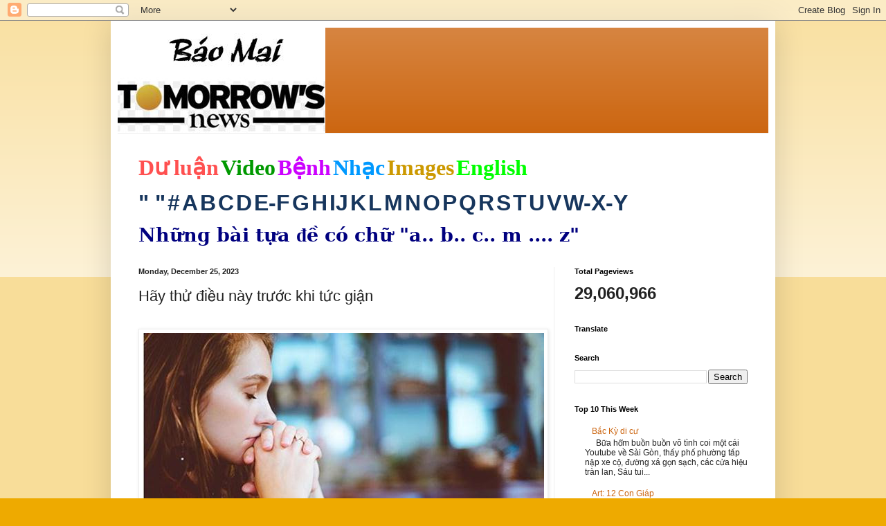

--- FILE ---
content_type: text/html; charset=UTF-8
request_url: https://baomai.blogspot.com/2023/12/hay-thu-ieu-nay-truoc-khi-tuc-gian.html
body_size: 38969
content:
<!DOCTYPE html>
<html class='v2' dir='ltr' lang='en'>
<head>
<link href='https://www.blogger.com/static/v1/widgets/4128112664-css_bundle_v2.css' rel='stylesheet' type='text/css'/>
<meta content='width=1100' name='viewport'/>
<meta content='text/html; charset=UTF-8' http-equiv='Content-Type'/>
<meta content='blogger' name='generator'/>
<link href='https://baomai.blogspot.com/favicon.ico' rel='icon' type='image/x-icon'/>
<link href='https://baomai.blogspot.com/2023/12/hay-thu-ieu-nay-truoc-khi-tuc-gian.html' rel='canonical'/>
<link rel="alternate" type="application/atom+xml" title="BM - Atom" href="https://baomai.blogspot.com/feeds/posts/default" />
<link rel="alternate" type="application/rss+xml" title="BM - RSS" href="https://baomai.blogspot.com/feeds/posts/default?alt=rss" />
<link rel="service.post" type="application/atom+xml" title="BM - Atom" href="https://www.blogger.com/feeds/2213847690755515594/posts/default" />

<link rel="alternate" type="application/atom+xml" title="BM - Atom" href="https://baomai.blogspot.com/feeds/7175797323863738024/comments/default" />
<!--Can't find substitution for tag [blog.ieCssRetrofitLinks]-->
<link href='https://blogger.googleusercontent.com/img/proxy/[base64]s0-d-e1-ft' rel='image_src'/>
<meta content='https://baomai.blogspot.com/2023/12/hay-thu-ieu-nay-truoc-khi-tuc-gian.html' property='og:url'/>
<meta content='Hãy thử điều này trước khi tức giận' property='og:title'/>
<meta content='  Cha mẹ cần phải ưu tiên việc tự chăm sóc bản thân, trong khi sự thống nhất giữa cha mẹ và thừa nhận những điểm tốt ở trẻ cũng rất quan trọ...' property='og:description'/>
<meta content='https://blogger.googleusercontent.com/img/proxy/[base64]w1200-h630-p-k-no-nu' property='og:image'/>
<title>BM: Hãy thử điều này trước khi tức giận</title>
<style id='page-skin-1' type='text/css'><!--
/*
-----------------------------------------------
Blogger Template Style
Name:     Simple
Designer: Blogger
URL:      www.blogger.com
----------------------------------------------- */
/* Content
----------------------------------------------- */
body {
font: normal normal 12px Arial, Tahoma, Helvetica, FreeSans, sans-serif;
color: #222222;
background: #eeaa00 none repeat scroll top left;
padding: 0 40px 40px 40px;
}
html body .region-inner {
min-width: 0;
max-width: 100%;
width: auto;
}
h2 {
font-size: 22px;
}
a:link {
text-decoration:none;
color: #cc6611;
}
a:visited {
text-decoration:none;
color: #888888;
}
a:hover {
text-decoration:underline;
color: #ff9900;
}
.body-fauxcolumn-outer .fauxcolumn-inner {
background: transparent url(https://resources.blogblog.com/blogblog/data/1kt/simple/body_gradient_tile_light.png) repeat scroll top left;
_background-image: none;
}
.body-fauxcolumn-outer .cap-top {
position: absolute;
z-index: 1;
height: 400px;
width: 100%;
}
.body-fauxcolumn-outer .cap-top .cap-left {
width: 100%;
background: transparent url(https://resources.blogblog.com/blogblog/data/1kt/simple/gradients_light.png) repeat-x scroll top left;
_background-image: none;
}
.content-outer {
-moz-box-shadow: 0 0 40px rgba(0, 0, 0, .15);
-webkit-box-shadow: 0 0 5px rgba(0, 0, 0, .15);
-goog-ms-box-shadow: 0 0 10px #333333;
box-shadow: 0 0 40px rgba(0, 0, 0, .15);
margin-bottom: 1px;
}
.content-inner {
padding: 10px 10px;
}
.content-inner {
background-color: #ffffff;
}
/* Header
----------------------------------------------- */
.header-outer {
background: #cc6611 url(https://resources.blogblog.com/blogblog/data/1kt/simple/gradients_light.png) repeat-x scroll 0 -400px;
_background-image: none;
}
.Header h1 {
font: normal normal 60px Arial, Tahoma, Helvetica, FreeSans, sans-serif;
color: #ffffff;
text-shadow: 1px 2px 3px rgba(0, 0, 0, .2);
}
.Header h1 a {
color: #ffffff;
}
.Header .description {
font-size: 140%;
color: #ffffff;
}
.header-inner .Header .titlewrapper {
padding: 22px 30px;
}
.header-inner .Header .descriptionwrapper {
padding: 0 30px;
}
/* Tabs
----------------------------------------------- */
.tabs-inner .section:first-child {
border-top: 0 solid #eeeeee;
}
.tabs-inner .section:first-child ul {
margin-top: -0;
border-top: 0 solid #eeeeee;
border-left: 0 solid #eeeeee;
border-right: 0 solid #eeeeee;
}
.tabs-inner .widget ul {
background: #f5f5f5 url(https://resources.blogblog.com/blogblog/data/1kt/simple/gradients_light.png) repeat-x scroll 0 -800px;
_background-image: none;
border-bottom: 1px solid #eeeeee;
margin-top: 0;
margin-left: -30px;
margin-right: -30px;
}
.tabs-inner .widget li a {
display: inline-block;
padding: .6em 1em;
font: normal normal 14px Arial, Tahoma, Helvetica, FreeSans, sans-serif;
color: #999999;
border-left: 1px solid #ffffff;
border-right: 1px solid #eeeeee;
}
.tabs-inner .widget li:first-child a {
border-left: none;
}
.tabs-inner .widget li.selected a, .tabs-inner .widget li a:hover {
color: #000000;
background-color: #eeeeee;
text-decoration: none;
}
/* Columns
----------------------------------------------- */
.main-outer {
border-top: 0 solid #eeeeee;
}
.fauxcolumn-left-outer .fauxcolumn-inner {
border-right: 1px solid #eeeeee;
}
.fauxcolumn-right-outer .fauxcolumn-inner {
border-left: 1px solid #eeeeee;
}
/* Headings
----------------------------------------------- */
div.widget > h2,
div.widget h2.title {
margin: 0 0 1em 0;
font: normal bold 11px Arial, Tahoma, Helvetica, FreeSans, sans-serif;
color: #000000;
}
/* Widgets
----------------------------------------------- */
.widget .zippy {
color: #999999;
text-shadow: 2px 2px 1px rgba(0, 0, 0, .1);
}
.widget .popular-posts ul {
list-style: none;
}
/* Posts
----------------------------------------------- */
h2.date-header {
font: normal bold 11px Arial, Tahoma, Helvetica, FreeSans, sans-serif;
}
.date-header span {
background-color: transparent;
color: #222222;
padding: inherit;
letter-spacing: inherit;
margin: inherit;
}
.main-inner {
padding-top: 30px;
padding-bottom: 30px;
}
.main-inner .column-center-inner {
padding: 0 15px;
}
.main-inner .column-center-inner .section {
margin: 0 15px;
}
.post {
margin: 0 0 25px 0;
}
h3.post-title, .comments h4 {
font: normal normal 22px Arial, Tahoma, Helvetica, FreeSans, sans-serif;
margin: .75em 0 0;
}
.post-body {
font-size: 110%;
line-height: 1.4;
position: relative;
}
.post-body img, .post-body .tr-caption-container, .Profile img, .Image img,
.BlogList .item-thumbnail img {
padding: 2px;
background: #ffffff;
border: 1px solid #eeeeee;
-moz-box-shadow: 1px 1px 5px rgba(0, 0, 0, .1);
-webkit-box-shadow: 1px 1px 5px rgba(0, 0, 0, .1);
box-shadow: 1px 1px 5px rgba(0, 0, 0, .1);
}
.post-body img, .post-body .tr-caption-container {
padding: 5px;
}
.post-body .tr-caption-container {
color: #222222;
}
.post-body .tr-caption-container img {
padding: 0;
background: transparent;
border: none;
-moz-box-shadow: 0 0 0 rgba(0, 0, 0, .1);
-webkit-box-shadow: 0 0 0 rgba(0, 0, 0, .1);
box-shadow: 0 0 0 rgba(0, 0, 0, .1);
}
.post-header {
margin: 0 0 1.5em;
line-height: 1.6;
font-size: 90%;
}
.post-footer {
margin: 20px -2px 0;
padding: 5px 10px;
color: #666666;
background-color: #f9f9f9;
border-bottom: 1px solid #eeeeee;
line-height: 1.6;
font-size: 90%;
}
#comments .comment-author {
padding-top: 1.5em;
border-top: 1px solid #eeeeee;
background-position: 0 1.5em;
}
#comments .comment-author:first-child {
padding-top: 0;
border-top: none;
}
.avatar-image-container {
margin: .2em 0 0;
}
#comments .avatar-image-container img {
border: 1px solid #eeeeee;
}
/* Comments
----------------------------------------------- */
.comments .comments-content .icon.blog-author {
background-repeat: no-repeat;
background-image: url([data-uri]);
}
.comments .comments-content .loadmore a {
border-top: 1px solid #999999;
border-bottom: 1px solid #999999;
}
.comments .comment-thread.inline-thread {
background-color: #f9f9f9;
}
.comments .continue {
border-top: 2px solid #999999;
}
/* Accents
---------------------------------------------- */
.section-columns td.columns-cell {
border-left: 1px solid #eeeeee;
}
.blog-pager {
background: transparent none no-repeat scroll top center;
}
.blog-pager-older-link, .home-link,
.blog-pager-newer-link {
background-color: #ffffff;
padding: 5px;
}
.footer-outer {
border-top: 0 dashed #bbbbbb;
}
/* Mobile
----------------------------------------------- */
body.mobile  {
background-size: auto;
}
.mobile .body-fauxcolumn-outer {
background: transparent none repeat scroll top left;
}
.mobile .body-fauxcolumn-outer .cap-top {
background-size: 100% auto;
}
.mobile .content-outer {
-webkit-box-shadow: 0 0 3px rgba(0, 0, 0, .15);
box-shadow: 0 0 3px rgba(0, 0, 0, .15);
}
.mobile .tabs-inner .widget ul {
margin-left: 0;
margin-right: 0;
}
.mobile .post {
margin: 0;
}
.mobile .main-inner .column-center-inner .section {
margin: 0;
}
.mobile .date-header span {
padding: 0.1em 10px;
margin: 0 -10px;
}
.mobile h3.post-title {
margin: 0;
}
.mobile .blog-pager {
background: transparent none no-repeat scroll top center;
}
.mobile .footer-outer {
border-top: none;
}
.mobile .main-inner, .mobile .footer-inner {
background-color: #ffffff;
}
.mobile-index-contents {
color: #222222;
}
.mobile-link-button {
background-color: #cc6611;
}
.mobile-link-button a:link, .mobile-link-button a:visited {
color: #ffffff;
}
.mobile .tabs-inner .section:first-child {
border-top: none;
}
.mobile .tabs-inner .PageList .widget-content {
background-color: #eeeeee;
color: #000000;
border-top: 1px solid #eeeeee;
border-bottom: 1px solid #eeeeee;
}
.mobile .tabs-inner .PageList .widget-content .pagelist-arrow {
border-left: 1px solid #eeeeee;
}

--></style>
<style id='template-skin-1' type='text/css'><!--
body {
min-width: 960px;
}
.content-outer, .content-fauxcolumn-outer, .region-inner {
min-width: 960px;
max-width: 960px;
_width: 960px;
}
.main-inner .columns {
padding-left: 0;
padding-right: 310px;
}
.main-inner .fauxcolumn-center-outer {
left: 0;
right: 310px;
/* IE6 does not respect left and right together */
_width: expression(this.parentNode.offsetWidth -
parseInt("0") -
parseInt("310px") + 'px');
}
.main-inner .fauxcolumn-left-outer {
width: 0;
}
.main-inner .fauxcolumn-right-outer {
width: 310px;
}
.main-inner .column-left-outer {
width: 0;
right: 100%;
margin-left: -0;
}
.main-inner .column-right-outer {
width: 310px;
margin-right: -310px;
}
#layout {
min-width: 0;
}
#layout .content-outer {
min-width: 0;
width: 800px;
}
#layout .region-inner {
min-width: 0;
width: auto;
}
body#layout div.add_widget {
padding: 8px;
}
body#layout div.add_widget a {
margin-left: 32px;
}
--></style>
<link href='https://www.blogger.com/dyn-css/authorization.css?targetBlogID=2213847690755515594&amp;zx=7b182e82-7c4c-4e33-bb23-a0e87d48e582' media='none' onload='if(media!=&#39;all&#39;)media=&#39;all&#39;' rel='stylesheet'/><noscript><link href='https://www.blogger.com/dyn-css/authorization.css?targetBlogID=2213847690755515594&amp;zx=7b182e82-7c4c-4e33-bb23-a0e87d48e582' rel='stylesheet'/></noscript>
<meta name='google-adsense-platform-account' content='ca-host-pub-1556223355139109'/>
<meta name='google-adsense-platform-domain' content='blogspot.com'/>

<!-- data-ad-client=ca-pub-9901469605282314 -->

<link rel="stylesheet" href="https://fonts.googleapis.com/css2?display=swap&family=Josefin+Sans"></head>
<body class='loading variant-bold'>
<div class='navbar section' id='navbar' name='Navbar'><div class='widget Navbar' data-version='1' id='Navbar1'><script type="text/javascript">
    function setAttributeOnload(object, attribute, val) {
      if(window.addEventListener) {
        window.addEventListener('load',
          function(){ object[attribute] = val; }, false);
      } else {
        window.attachEvent('onload', function(){ object[attribute] = val; });
      }
    }
  </script>
<div id="navbar-iframe-container"></div>
<script type="text/javascript" src="https://apis.google.com/js/platform.js"></script>
<script type="text/javascript">
      gapi.load("gapi.iframes:gapi.iframes.style.bubble", function() {
        if (gapi.iframes && gapi.iframes.getContext) {
          gapi.iframes.getContext().openChild({
              url: 'https://www.blogger.com/navbar/2213847690755515594?po\x3d7175797323863738024\x26origin\x3dhttps://baomai.blogspot.com',
              where: document.getElementById("navbar-iframe-container"),
              id: "navbar-iframe"
          });
        }
      });
    </script><script type="text/javascript">
(function() {
var script = document.createElement('script');
script.type = 'text/javascript';
script.src = '//pagead2.googlesyndication.com/pagead/js/google_top_exp.js';
var head = document.getElementsByTagName('head')[0];
if (head) {
head.appendChild(script);
}})();
</script>
</div></div>
<div class='body-fauxcolumns'>
<div class='fauxcolumn-outer body-fauxcolumn-outer'>
<div class='cap-top'>
<div class='cap-left'></div>
<div class='cap-right'></div>
</div>
<div class='fauxborder-left'>
<div class='fauxborder-right'></div>
<div class='fauxcolumn-inner'>
</div>
</div>
<div class='cap-bottom'>
<div class='cap-left'></div>
<div class='cap-right'></div>
</div>
</div>
</div>
<div class='content'>
<div class='content-fauxcolumns'>
<div class='fauxcolumn-outer content-fauxcolumn-outer'>
<div class='cap-top'>
<div class='cap-left'></div>
<div class='cap-right'></div>
</div>
<div class='fauxborder-left'>
<div class='fauxborder-right'></div>
<div class='fauxcolumn-inner'>
</div>
</div>
<div class='cap-bottom'>
<div class='cap-left'></div>
<div class='cap-right'></div>
</div>
</div>
</div>
<div class='content-outer'>
<div class='content-cap-top cap-top'>
<div class='cap-left'></div>
<div class='cap-right'></div>
</div>
<div class='fauxborder-left content-fauxborder-left'>
<div class='fauxborder-right content-fauxborder-right'></div>
<div class='content-inner'>
<header>
<div class='header-outer'>
<div class='header-cap-top cap-top'>
<div class='cap-left'></div>
<div class='cap-right'></div>
</div>
<div class='fauxborder-left header-fauxborder-left'>
<div class='fauxborder-right header-fauxborder-right'></div>
<div class='region-inner header-inner'>
<div class='header section' id='header' name='Header'><div class='widget Header' data-version='1' id='Header1'>
<div id='header-inner'>
<a href='https://baomai.blogspot.com/' style='display: block'>
<img alt='BM' height='152px; ' id='Header1_headerimg' src='https://blogger.googleusercontent.com/img/b/R29vZ2xl/AVvXsEj9TtycBNnDVpQlpN33Jf9v9XW_1n-xWOkbK5e-M83WFvzY6ypLLnLv4FlrVeo39EQxIULK-hni_QZUxR7J4aB-ifsuCLetwvTLpsdiNSvZnm-ZI7u4S8qnQTn-xPBiHbKWYf2uL1K1xHQ/s1600/B%25C3%25A1o+Mai+Tomorrow%2527s+News.jpg' style='display: block' width='300px; '/>
</a>
</div>
</div></div>
</div>
</div>
<div class='header-cap-bottom cap-bottom'>
<div class='cap-left'></div>
<div class='cap-right'></div>
</div>
</div>
</header>
<div class='tabs-outer'>
<div class='tabs-cap-top cap-top'>
<div class='cap-left'></div>
<div class='cap-right'></div>
</div>
<div class='fauxborder-left tabs-fauxborder-left'>
<div class='fauxborder-right tabs-fauxborder-right'></div>
<div class='region-inner tabs-inner'>
<div class='tabs section' id='crosscol' name='Cross-Column'><div class='widget PageList' data-version='1' id='PageList1'>
<h2>Pages</h2>
<div class='widget-content'>
<ul>
</ul>
<div class='clear'></div>
</div>
</div><div class='widget Text' data-version='1' id='Text1'>
<h2 class='title'>BM</h2>
<div class='widget-content'>
<p class="MsoNormal" style="background: white; line-height: normal; margin-bottom: .0001pt; margin-bottom: 0in; mso-margin-top-alt: auto;"><span style="color: #222222; font-family: &quot;Arial&quot;,&quot;sans-serif&quot;; font-size: 24.0pt; mso-fareast-font-family: &quot;Times New Roman&quot;;"><a href="http://baomai.blogspot.com/2014/10/tham-do-du-luan.html"><b><span style="color: #ff5050; font-family: &quot;Calligraph421 BT&quot;; text-decoration-line: none;">D</span></b><b><span style="color: #ff5050; font-family: &quot;Times New Roman&quot;, serif; text-decoration-line: none;">ư</span></b><b><span style="color: #ff5050; font-family: &quot;Calligraph421 BT&quot;; text-decoration-line: none;"> lu</span></b><b><span style="color: #ff5050; font-family: &quot;Times New Roman&quot;, serif; text-decoration-line: none;">ậ</span></b><b><span style="color: #ff5050; font-family: &quot;Calligraph421 BT&quot;; text-decoration-line: none;">n</span></b></a></span><b><span style="color: #000066; font-family: &quot;Arial&quot;,&quot;sans-serif&quot;; font-size: 9.0pt; mso-fareast-font-family: &quot;Times New Roman&quot;;"> </span></b><span style="color: #222222; font-family: &quot;Arial&quot;,&quot;sans-serif&quot;; font-size: 24.0pt; mso-fareast-font-family: &quot;Times New Roman&quot;;"><a href="http://baomai.blogspot.com/2014/10/bam-tren-hinh-coi-video.html"><b><span style="color: #009900; font-family: &quot;Highlight LET&quot;; text-decoration-line: none;">Video</span></b></a></span><b><span style="color: #000066; font-family: &quot;Arial&quot;,&quot;sans-serif&quot;; font-size: 9.0pt; mso-fareast-font-family: &quot;Times New Roman&quot;;"> </span></b><span style="color: #222222; font-family: &quot;Arial&quot;,&quot;sans-serif&quot;; font-size: 24.0pt; mso-fareast-font-family: &quot;Times New Roman&quot;;"><a href="http://baomai.blogspot.com/2015/03/benh-hoi-ap-y-khoa.html"><b><span style="color: #cc00ff; font-family: &quot;Ruach LET&quot;; text-decoration-line: none;">B</span></b><b><span style="color: #cc00ff; font-family: &quot;Times New Roman&quot;, serif; text-decoration-line: none;">ệ</span></b><b><span style="color: #cc00ff; font-family: &quot;Ruach LET&quot;; text-decoration-line: none;">nh</span></b></a></span><b><span style="color: #000066; font-family: &quot;Arial&quot;,&quot;sans-serif&quot;; font-size: 9.0pt; mso-fareast-font-family: &quot;Times New Roman&quot;;"> </span></b><span style="color: #222222; font-family: &quot;Arial&quot;,&quot;sans-serif&quot;; font-size: 24.0pt; mso-fareast-font-family: &quot;Times New Roman&quot;;"><a href="http://baomai.blogspot.com/2012/03/nhac-viet_15.html"><b><span style="color: #0099ff; font-family: FangSong; text-decoration-line: none;">Nh</span></b><b><span style="color: #0099ff; font-family: &quot;Courier New&quot;; text-decoration-line: none;">ạ</span></b><b><span style="color: #0099ff; font-family: FangSong; text-decoration-line: none;">c</span></b></a></span><b><span style="color: #000066; font-family: &quot;Arial&quot;,&quot;sans-serif&quot;; font-size: 9.0pt; mso-fareast-font-family: &quot;Times New Roman&quot;;"> </span></b><span style="color: #222222; font-family: &quot;Arial&quot;,&quot;sans-serif&quot;; font-size: 24.0pt; mso-fareast-font-family: &quot;Times New Roman&quot;;"><a href="https://www.google.com/search?hl=en&amp;site=imghp&amp;tbm=isch&amp;source=hp&amp;biw=1076&amp;bih=603&amp;q=http%3A%2F%2Fbaomai.blogspot.com%2F&amp;oq=http%3A%2F%2Fbaomai.blogspot.com%2F&amp;gs_l=img.12..0i24.1574.1574.0.3595.1.1.0.0.0.0.74.74.1.1.0.msedr...0...1ac.2.64.img..0.1.73.mFQXx4CTfcA#imgdii=yda94zd5f7c9-M%3A%3Byda94zd5f7c9-M%3A%3B2DCiJR4mojfHBM%3A&amp;imgrc=yda94zd5f7c9-M%253A%3B37qHPwlRvlnujM%3Bhttp%253A%252F%252Fwww.baocalitoday.com%252Fuserfiles%252Fimage%252FNews_Pictures%252F2014%252F08-29-2014_Cali_Sat%252Fphan%252520van%252520khai%"><b><span style="color: #cc9900; font-family: &quot;Ruach LET&quot;; text-decoration-line: none;">Images</span></b></a></span><b><span style="color: #000066; font-family: &quot;Arial&quot;,&quot;sans-serif&quot;; font-size: 9.0pt; mso-fareast-font-family: &quot;Times New Roman&quot;;"> </span></b><span style="color: #222222; font-family: &quot;Arial&quot;,&quot;sans-serif&quot;; font-size: 24.0pt; mso-fareast-font-family: &quot;Times New Roman&quot;;"><a href="https://translate.google.com/translate?depth=1&amp;hl=en&amp;prev=search&amp;rurl=translate.google.com&amp;sl=vi&amp;u=http://baomai.blogspot.com/"><b><span style="color: lime; font-family: &quot;Lucida Handwriting&quot;; text-decoration-line: none;">English</span></b></a></span><span style="color: #222222; font-family: &quot;Arial&quot;,&quot;sans-serif&quot;; font-size: 9.0pt; mso-fareast-font-family: &quot;Times New Roman&quot;;"><o:p></o:p></span></p><p class="MsoNormal" style="background: white; line-height: normal; mso-margin-bottom-alt: auto; mso-margin-top-alt: auto;"><span style="color: #222222; font-family: &quot;Arial&quot;,&quot;sans-serif&quot;; font-size: 24.0pt; mso-fareast-font-family: &quot;Times New Roman&quot;;"><a href="http://baomai.blogspot.com/2012/03/tai-lieu-theo-mau-tu_2122.html"><b><span style="color: #17365d;">" "</span></b></a></span><b><span style="color: #17365d; font-family: &quot;Arial&quot;,&quot;sans-serif&quot;; font-size: 9.0pt; mso-fareast-font-family: &quot;Times New Roman&quot;;"> </span></b><span style="color: #222222; font-family: &quot;Arial&quot;,&quot;sans-serif&quot;; font-size: 24.0pt; mso-fareast-font-family: &quot;Times New Roman&quot;;"><a href="http://baomai.blogspot.com/2012/03/tai-lieu-theo-mau-tu_09.html"><b><span style="color: #17365d; text-decoration-line: none;">#</span></b></a></span><b><span style="color: #17365d; font-family: &quot;Arial&quot;,&quot;sans-serif&quot;; font-size: 9.0pt; mso-fareast-font-family: &quot;Times New Roman&quot;;"> </span></b><span style="color: #222222; font-family: &quot;Arial&quot;,&quot;sans-serif&quot;; font-size: 24.0pt; mso-fareast-font-family: &quot;Times New Roman&quot;;"><a href="http://baomai.blogspot.com/2012/03/tai-lieu-theo-mau-tu.html"><b><span style="color: #17365d; text-decoration-line: none;">A</span></b></a></span><b><span style="color: #17365d; font-family: &quot;Arial&quot;,&quot;sans-serif&quot;; font-size: 9.0pt; mso-fareast-font-family: &quot;Times New Roman&quot;;"> </span></b><span style="color: #222222; font-family: &quot;Arial&quot;,&quot;sans-serif&quot;; font-size: 24.0pt; mso-fareast-font-family: &quot;Times New Roman&quot;;"><a href="http://baomai.blogspot.com/2012/03/tai-lieu-theo-mau-tu-b.html"><b><span style="color: #17365d; text-decoration-line: none;">B</span></b></a></span><b><span style="color: #17365d; font-family: &quot;Arial&quot;,&quot;sans-serif&quot;; font-size: 9.0pt; mso-fareast-font-family: &quot;Times New Roman&quot;;"> </span></b><span style="color: #222222; font-family: &quot;Arial&quot;,&quot;sans-serif&quot;; font-size: 24.0pt; mso-fareast-font-family: &quot;Times New Roman&quot;;"><a href="http://baomai.blogspot.com/2012/03/tai-lieu-theo-mau-tu-c.html"><b><span style="color: #17365d; text-decoration-line: none;">C</span></b></a></span><b><span style="color: #17365d; font-family: &quot;Arial&quot;,&quot;sans-serif&quot;; font-size: 9.0pt; mso-fareast-font-family: &quot;Times New Roman&quot;;"> </span></b><span style="color: #222222; font-family: &quot;Arial&quot;,&quot;sans-serif&quot;; font-size: 24.0pt; mso-fareast-font-family: &quot;Times New Roman&quot;;"><a href="http://baomai.blogspot.com/2012/03/tai-lieu-theo-mau-tu-d.html"><b><span style="color: #17365d; text-decoration-line: none;">D</span></b></a></span><b><span style="color: #17365d; font-family: &quot;Arial&quot;,&quot;sans-serif&quot;; font-size: 9.0pt; mso-fareast-font-family: &quot;Times New Roman&quot;;"> </span></b><span style="color: #222222; font-family: &quot;Arial&quot;,&quot;sans-serif&quot;; font-size: 24.0pt; mso-fareast-font-family: &quot;Times New Roman&quot;;"><a href="http://baomai.blogspot.com/2012/03/tai-lieu-theo-mau-tu-e-f.html"><b><span style="color: #17365d; text-decoration-line: none;">E-F</span></b></a></span><b><span style="color: #17365d; font-family: &quot;Arial&quot;,&quot;sans-serif&quot;; font-size: 9.0pt; mso-fareast-font-family: &quot;Times New Roman&quot;;"> </span></b><span style="color: #222222; font-family: &quot;Arial&quot;,&quot;sans-serif&quot;; font-size: 24.0pt; mso-fareast-font-family: &quot;Times New Roman&quot;;"><a href="http://baomai.blogspot.com/2012/03/tai-lieu-theo-mau-tu-g.html"><b><span style="color: #17365d; text-decoration-line: none;">G</span></b></a></span><b><span style="color: #17365d; font-family: &quot;Arial&quot;,&quot;sans-serif&quot;; font-size: 9.0pt; mso-fareast-font-family: &quot;Times New Roman&quot;;"> </span></b><span style="color: #222222; font-family: &quot;Arial&quot;,&quot;sans-serif&quot;; font-size: 24.0pt; mso-fareast-font-family: &quot;Times New Roman&quot;;"><a href="http://baomai.blogspot.com/2012/03/tai-lieu-theo-mau-tu-h.html"><b><span style="color: #17365d; text-decoration-line: none;">H</span></b></a></span><b><span style="color: #17365d; font-family: &quot;Arial&quot;,&quot;sans-serif&quot;; font-size: 9.0pt; mso-fareast-font-family: &quot;Times New Roman&quot;;"> </span></b><span style="color: #222222; font-family: &quot;Arial&quot;,&quot;sans-serif&quot;; font-size: 24.0pt; mso-fareast-font-family: &quot;Times New Roman&quot;;"><a href="http://baomai.blogspot.com/2012/03/tai-lieu-theo-mau-tu-i-j.html"><b><span style="color: #17365d; text-decoration-line: none;">I</span></b></a><a href="http://baomai.blogspot.com/2012/03/tai-lieu-theo-mau-tu-i-j.html"><b><span style="color: #17365d; text-decoration-line: none;">J</span></b></a></span><b><span style="color: #17365d; font-family: &quot;Arial&quot;,&quot;sans-serif&quot;; font-size: 9.0pt; mso-fareast-font-family: &quot;Times New Roman&quot;;"> </span></b><span style="color: #222222; font-family: &quot;Arial&quot;,&quot;sans-serif&quot;; font-size: 24.0pt; mso-fareast-font-family: &quot;Times New Roman&quot;;"><a href="http://baomai.blogspot.com/2012/03/tai-lieu-theo-mau-tu-k.html"><b><span style="color: #17365d; text-decoration-line: none;">K</span></b></a></span><b><span style="color: #17365d; font-family: &quot;Arial&quot;,&quot;sans-serif&quot;; font-size: 9.0pt; mso-fareast-font-family: &quot;Times New Roman&quot;;"> </span></b><span style="color: #222222; font-family: &quot;Arial&quot;,&quot;sans-serif&quot;; font-size: 24.0pt; mso-fareast-font-family: &quot;Times New Roman&quot;;"><a href="http://baomai.blogspot.com/2012/03/tai-lieu-theo-mau-tu-l.html"><b><span style="color: #17365d; text-decoration-line: none;">L</span></b></a></span><b><span style="color: #17365d; font-family: &quot;Arial&quot;,&quot;sans-serif&quot;; font-size: 9.0pt; mso-fareast-font-family: &quot;Times New Roman&quot;;"> </span></b><span style="color: #222222; font-family: &quot;Arial&quot;,&quot;sans-serif&quot;; font-size: 24.0pt; mso-fareast-font-family: &quot;Times New Roman&quot;;"><a href="http://baomai.blogspot.com/2012/03/tai-lieu-theo-mau-tu-m.html"><b><span style="color: #17365d; text-decoration-line: none;">M</span></b></a></span><b><span style="color: #17365d; font-family: &quot;Arial&quot;,&quot;sans-serif&quot;; font-size: 9.0pt; mso-fareast-font-family: &quot;Times New Roman&quot;;"> </span></b><span style="color: #222222; font-family: &quot;Arial&quot;,&quot;sans-serif&quot;; font-size: 24.0pt; mso-fareast-font-family: &quot;Times New Roman&quot;;"><a href="http://baomai.blogspot.com/2012/03/tai-lieu-theo-mau-tu-n.html"><b><span style="color: #17365d; text-decoration-line: none;">N</span></b></a></span><b><span style="color: #17365d; font-family: &quot;Arial&quot;,&quot;sans-serif&quot;; font-size: 9.0pt; mso-fareast-font-family: &quot;Times New Roman&quot;;"> </span></b><span style="color: #222222; font-family: &quot;Arial&quot;,&quot;sans-serif&quot;; font-size: 24.0pt; mso-fareast-font-family: &quot;Times New Roman&quot;;"><a href="http://baomai.blogspot.com/2012/03/tai-lieu-theo-mau-tu-o.html"><b><span style="color: #17365d; text-decoration-line: none;">O</span></b></a></span><b><span style="color: #17365d; font-family: &quot;Arial&quot;,&quot;sans-serif&quot;; font-size: 9.0pt; mso-fareast-font-family: &quot;Times New Roman&quot;;"> </span></b><span style="color: #222222; font-family: &quot;Arial&quot;,&quot;sans-serif&quot;; font-size: 24.0pt; mso-fareast-font-family: &quot;Times New Roman&quot;;"><a href="http://baomai.blogspot.com/2012/03/tai-lieu-theo-mau-tu-p.html"><b><span style="color: #17365d; text-decoration-line: none;">P</span></b></a></span><b><span style="color: #17365d; font-family: &quot;Arial&quot;,&quot;sans-serif&quot;; font-size: 9.0pt; mso-fareast-font-family: &quot;Times New Roman&quot;;"> </span></b><span style="color: #222222; font-family: &quot;Arial&quot;,&quot;sans-serif&quot;; font-size: 24.0pt; mso-fareast-font-family: &quot;Times New Roman&quot;;"><a href="http://baomai.blogspot.com/2012/03/tai-lieu-theo-mau-tu-q.html"><b><span style="color: #17365d; text-decoration-line: none;">Q</span></b></a></span><b><span style="color: #17365d; font-family: &quot;Arial&quot;,&quot;sans-serif&quot;; font-size: 9.0pt; mso-fareast-font-family: &quot;Times New Roman&quot;;"> </span></b><span style="color: #222222; font-family: &quot;Arial&quot;,&quot;sans-serif&quot;; font-size: 24.0pt; mso-fareast-font-family: &quot;Times New Roman&quot;;"><a href="http://baomai.blogspot.com/2012/03/tai-lieu-theo-mau-tu-r.html"><b><span style="color: #17365d; text-decoration-line: none;">R</span></b></a></span><b><span style="color: #17365d; font-family: &quot;Arial&quot;,&quot;sans-serif&quot;; font-size: 9.0pt; mso-fareast-font-family: &quot;Times New Roman&quot;;"> </span></b><span style="color: #222222; font-family: &quot;Arial&quot;,&quot;sans-serif&quot;; font-size: 24.0pt; mso-fareast-font-family: &quot;Times New Roman&quot;;"><a href="http://baomai.blogspot.com/2012/03/tai-lieu-theo-mau-tu-s.html"><b><span style="color: #17365d; text-decoration-line: none;">S</span></b></a></span><b><span style="color: #17365d; font-family: &quot;Arial&quot;,&quot;sans-serif&quot;; font-size: 9.0pt; mso-fareast-font-family: &quot;Times New Roman&quot;;"> </span></b><span style="color: #222222; font-family: &quot;Arial&quot;,&quot;sans-serif&quot;; font-size: 24.0pt; mso-fareast-font-family: &quot;Times New Roman&quot;;"><a href="http://baomai.blogspot.com/2012/03/tai-lieu-theo-mau-tu-t.html"><b><span style="color: #17365d; text-decoration-line: none;">T</span></b></a></span><b><span style="color: #17365d; font-family: &quot;Arial&quot;,&quot;sans-serif&quot;; font-size: 9.0pt; mso-fareast-font-family: &quot;Times New Roman&quot;;"> </span></b><span style="color: #222222; font-family: &quot;Arial&quot;,&quot;sans-serif&quot;; font-size: 24.0pt; mso-fareast-font-family: &quot;Times New Roman&quot;;"><a href="http://baomai.blogspot.com/2012/03/tai-lieu-theo-mau-tu-u.html"><b><span style="color: #17365d; text-decoration-line: none;">U</span></b></a></span><b><span style="color: #17365d; font-family: &quot;Arial&quot;,&quot;sans-serif&quot;; font-size: 9.0pt; mso-fareast-font-family: &quot;Times New Roman&quot;;"> </span></b><span style="color: #222222; font-family: &quot;Arial&quot;,&quot;sans-serif&quot;; font-size: 24.0pt; mso-fareast-font-family: &quot;Times New Roman&quot;;"><a href="http://baomai.blogspot.com/2012/03/tai-lieu-theo-mau-tu-v.html"><b><span style="color: #17365d; text-decoration-line: none;">V</span></b></a></span><b><span style="color: #17365d; font-family: &quot;Arial&quot;,&quot;sans-serif&quot;; font-size: 9.0pt; mso-fareast-font-family: &quot;Times New Roman&quot;;"> </span></b><span style="color: #222222; font-family: &quot;Arial&quot;,&quot;sans-serif&quot;; font-size: 24.0pt; mso-fareast-font-family: &quot;Times New Roman&quot;;"><a href="http://baomai.blogspot.com/2012/03/tai-lieu-theo-mau-tu-w-x-y.html"><b><span style="color: #17365d; text-decoration-line: none;">W-X-Y</span></b></a></span><span style="color: #222222; font-family: &quot;Arial&quot;,&quot;sans-serif&quot;; font-size: 9.0pt; mso-fareast-font-family: &quot;Times New Roman&quot;;"><o:p></o:p></span></p><p class="MsoNormal" style="background: white; line-height: normal; margin-bottom: .0001pt; margin-bottom: 0in; mso-margin-top-alt: auto;">    </p><p class="MsoNormal" style="background: white; line-height: normal; margin-bottom: .0001pt; margin-bottom: 0in; margin-left: 0in; margin-right: 0in; margin-top: 9.0pt; mso-outline-level: 3;"><b><span style="color: #984807; font-family: &quot;Lucida Bright&quot;,&quot;serif&quot;; font-size: 20.0pt; mso-bidi-font-family: Aparajita; mso-fareast-font-family: &quot;Times New Roman&quot;; mso-style-textfill-fill-alpha: 100.0%; mso-style-textfill-fill-color: #984807; mso-style-textfill-fill-colortransforms: lumm=50000; mso-style-textfill-fill-themecolor: accent6; mso-themecolor: accent6; mso-themeshade: 128;"><a href="https://baomai.blogspot.com/2018/04/nhung-bai-tua-e-co-chu-b-c-m-z.html"><span style="color: #00007f; mso-style-textfill-fill-alpha: 100.0%; mso-style-textfill-fill-color: #00007F; mso-style-textfill-fill-colortransforms: lumm=50000; mso-style-textfill-fill-themecolor: hyperlink; mso-themecolor: hyperlink; mso-themeshade: 128;">Nh</span><span style="color: #00007f; font-family: &quot;Times New Roman&quot;,&quot;serif&quot;; mso-style-textfill-fill-alpha: 100.0%; mso-style-textfill-fill-color: #00007F; mso-style-textfill-fill-colortransforms: lumm=50000; mso-style-textfill-fill-themecolor: hyperlink; mso-themecolor: hyperlink; mso-themeshade: 128;">ữ</span><span style="color: #00007f; mso-style-textfill-fill-alpha: 100.0%; mso-style-textfill-fill-color: #00007F; mso-style-textfill-fill-colortransforms: lumm=50000; mso-style-textfill-fill-themecolor: hyperlink; mso-themecolor: hyperlink; mso-themeshade: 128;">ng bài t</span><span style="color: #00007f; font-family: &quot;Times New Roman&quot;,&quot;serif&quot;; mso-style-textfill-fill-alpha: 100.0%; mso-style-textfill-fill-color: #00007F; mso-style-textfill-fill-colortransforms: lumm=50000; mso-style-textfill-fill-themecolor: hyperlink; mso-themecolor: hyperlink; mso-themeshade: 128;">ự</span><span style="color: #00007f; mso-style-textfill-fill-alpha: 100.0%; mso-style-textfill-fill-color: #00007F; mso-style-textfill-fill-colortransforms: lumm=50000; mso-style-textfill-fill-themecolor: hyperlink; mso-themecolor: hyperlink; mso-themeshade: 128;">a </span><span style="color: #00007f; font-family: &quot;Times New Roman&quot;,&quot;serif&quot;; mso-style-textfill-fill-alpha: 100.0%; mso-style-textfill-fill-color: #00007F; mso-style-textfill-fill-colortransforms: lumm=50000; mso-style-textfill-fill-themecolor: hyperlink; mso-themecolor: hyperlink; mso-themeshade: 128;">đề</span><span style="color: #00007f; mso-style-textfill-fill-alpha: 100.0%; mso-style-textfill-fill-color: #00007F; mso-style-textfill-fill-colortransforms: lumm=50000; mso-style-textfill-fill-themecolor: hyperlink; mso-themecolor: hyperlink; mso-themeshade: 128;"> có ch</span><span style="color: #00007f; font-family: &quot;Times New Roman&quot;,&quot;serif&quot;; mso-style-textfill-fill-alpha: 100.0%; mso-style-textfill-fill-color: #00007F; mso-style-textfill-fill-colortransforms: lumm=50000; mso-style-textfill-fill-themecolor: hyperlink; mso-themecolor: hyperlink; mso-themeshade: 128;">ữ</span><span style="color: #00007f; mso-style-textfill-fill-alpha: 100.0%; mso-style-textfill-fill-color: #00007F; mso-style-textfill-fill-colortransforms: lumm=50000; mso-style-textfill-fill-themecolor: hyperlink; mso-themecolor: hyperlink; mso-themeshade: 128;"> "a.. b.. c.. m .... z"</span></a><o:p></o:p></span></b></p><div face="&quot;" size="3" style="font-family: georgia, serif; font-style: normal; font-weight: normal; line-height: normal;"><div style="font-weight: normal;"><div style="font-weight: normal;"></div></div></div>
</div>
<div class='clear'></div>
</div></div>
<div class='tabs no-items section' id='crosscol-overflow' name='Cross-Column 2'></div>
</div>
</div>
<div class='tabs-cap-bottom cap-bottom'>
<div class='cap-left'></div>
<div class='cap-right'></div>
</div>
</div>
<div class='main-outer'>
<div class='main-cap-top cap-top'>
<div class='cap-left'></div>
<div class='cap-right'></div>
</div>
<div class='fauxborder-left main-fauxborder-left'>
<div class='fauxborder-right main-fauxborder-right'></div>
<div class='region-inner main-inner'>
<div class='columns fauxcolumns'>
<div class='fauxcolumn-outer fauxcolumn-center-outer'>
<div class='cap-top'>
<div class='cap-left'></div>
<div class='cap-right'></div>
</div>
<div class='fauxborder-left'>
<div class='fauxborder-right'></div>
<div class='fauxcolumn-inner'>
</div>
</div>
<div class='cap-bottom'>
<div class='cap-left'></div>
<div class='cap-right'></div>
</div>
</div>
<div class='fauxcolumn-outer fauxcolumn-left-outer'>
<div class='cap-top'>
<div class='cap-left'></div>
<div class='cap-right'></div>
</div>
<div class='fauxborder-left'>
<div class='fauxborder-right'></div>
<div class='fauxcolumn-inner'>
</div>
</div>
<div class='cap-bottom'>
<div class='cap-left'></div>
<div class='cap-right'></div>
</div>
</div>
<div class='fauxcolumn-outer fauxcolumn-right-outer'>
<div class='cap-top'>
<div class='cap-left'></div>
<div class='cap-right'></div>
</div>
<div class='fauxborder-left'>
<div class='fauxborder-right'></div>
<div class='fauxcolumn-inner'>
</div>
</div>
<div class='cap-bottom'>
<div class='cap-left'></div>
<div class='cap-right'></div>
</div>
</div>
<!-- corrects IE6 width calculation -->
<div class='columns-inner'>
<div class='column-center-outer'>
<div class='column-center-inner'>
<div class='main section' id='main' name='Main'><div class='widget Blog' data-version='1' id='Blog1'>
<div class='blog-posts hfeed'>

          <div class="date-outer">
        
<h2 class='date-header'><span>Monday, December 25, 2023</span></h2>

          <div class="date-posts">
        
<div class='post-outer'>
<div class='post hentry uncustomized-post-template' itemprop='blogPost' itemscope='itemscope' itemtype='http://schema.org/BlogPosting'>
<meta content='https://blogger.googleusercontent.com/img/proxy/[base64]s0-d-e1-ft' itemprop='image_url'/>
<meta content='2213847690755515594' itemprop='blogId'/>
<meta content='7175797323863738024' itemprop='postId'/>
<a name='7175797323863738024'></a>
<h3 class='post-title entry-title' itemprop='name'>
Hãy thử điều này trước khi tức giận
</h3>
<div class='post-header'>
<div class='post-header-line-1'></div>
</div>
<div class='post-body entry-content' id='post-body-7175797323863738024' itemprop='description articleBody'>
<p>&nbsp;<a data-saferedirecturl="https://www.google.com/url?q=https://baomai.blogspot.com/&amp;source=gmail&amp;ust=1703611511316000&amp;usg=AOvVaw33ud_iZK8TqvH-paroo_nL" href="https://baomai.blogspot.com/" style="color: #1155cc; font-family: tahoma, sans-serif; font-size: small;" target="_blank"><img alt="BM" border="0" class="CToWUd" data-bit="iit" height="383" src="https://blogger.googleusercontent.com/img/proxy/[base64]s0-d-e1-ft" width="580" /></a></p><div class="gmail_default" style="background-color: white; color: #222222; font-family: tahoma, sans-serif; font-size: small;"><p style="font-family: Calibri, &quot;sans-serif&quot;; font-size: 11pt; margin: 0in 0in 0.0001pt;"><span style="color: #632523; font-family: Tahoma, &quot;sans-serif&quot;; font-size: 12pt;">Cha mẹ cần phải ưu tiên việc tự chăm sóc bản thân, trong khi sự thống nhất giữa cha mẹ và thừa nhận những điểm tốt ở trẻ cũng rất quan trọng trong việc xây dựng các mối quan hệ gia đình lành mạnh.</span></p><p style="font-family: Calibri, &quot;sans-serif&quot;; font-size: 11pt; margin: 0in 0in 0.0001pt;"><br /></p><p style="font-family: Calibri, &quot;sans-serif&quot;; font-size: 11pt; margin: 0in 0in 0.0001pt;"><span style="color: #632523; font-family: Tahoma, &quot;sans-serif&quot;; font-size: 12pt;">Nuôi dạy con cái là một cuộc hành trình dài, các bậc cha mẹ luôn phải học cách kiểm soát căng thẳng và cảm xúc do trẻ gây ra. Và giống như việc tiếp viên hàng không sẽ khuyên bạn nên đeo mặt nạ oxygen cho chính mình trong trường hợp khẩn cấp, các chuyên gia nói rằng bạn cần bảo đảm hạnh phúc của bản thân nếu muốn giúp con trẻ.</span></p><p style="font-family: Calibri, &quot;sans-serif&quot;; font-size: 11pt; margin: 0in 0in 0.0001pt;"><br /></p><p style="font-family: Calibri, &quot;sans-serif&quot;; font-size: 11pt; margin: 0in 0in 0.0001pt;"><span style="color: #632523; font-family: Tahoma, &quot;sans-serif&quot;; font-size: 12pt;">Giáo sư Alex Chan Chi-keung, trưởng khoa Nghệ thuật và Nhân văn tại Đại học Tung Wah Hong Kong, các bậc cha mẹ cần phải ưu tiên việc&nbsp;chăm sóc bản thân.</span></p><p style="font-family: Calibri, &quot;sans-serif&quot;; font-size: 11pt; margin: 0in 0in 0.0001pt;"><br /></p><p style="font-family: Calibri, &quot;sans-serif&quot;; font-size: 11pt; margin: 0in 0in 0.0001pt;"><span style="color: #632523; font-family: Tahoma, &quot;sans-serif&quot;; font-size: 12pt;">Ông nói trong một sự kiện nuôi dạy con cái gần đây, &#8220;Nói một cách đơn giản, điều đó có nghĩa là đối xử tốt và yêu thương bản thân mình.&#8221;</span></p><p style="font-family: Calibri, &quot;sans-serif&quot;; font-size: 11pt; margin: 0in 0in 0.0001pt;"><span style="color: #632523; font-family: Tahoma, &quot;sans-serif&quot;; font-size: 12pt;"><br /></span></p><p style="font-family: Calibri, &quot;sans-serif&quot;; font-size: 11pt; margin: 0in 0in 0.0001pt;"><a data-saferedirecturl="https://www.google.com/url?q=https://baomai.blogspot.com/&amp;source=gmail&amp;ust=1703611511316000&amp;usg=AOvVaw33ud_iZK8TqvH-paroo_nL" href="https://baomai.blogspot.com/" style="color: #1155cc;" target="_blank"><img alt="BM" border="0" class="CToWUd" data-bit="iit" height="338" src="https://blogger.googleusercontent.com/img/proxy/[base64]s0-d-e1-ft" width="580" /></a></p><p style="font-family: Calibri, &quot;sans-serif&quot;; font-size: 11pt; margin: 0in 0in 0.0001pt;"><span style="color: #632523; font-family: Tahoma, &quot;sans-serif&quot;; font-size: 12pt;"><br /></span></p><p style="font-family: Calibri, &quot;sans-serif&quot;; font-size: 11pt; margin: 0in 0in 0.0001pt;"><span style="color: #632523; font-family: Tahoma, &quot;sans-serif&quot;; font-size: 12pt;">Mặc dù cha mẹ khó có thể tránh khỏi những ảnh hưởng bởi cảm xúc khi kỷ luật con cái, và có những cảm xúc tiêu cực là hoàn toàn bình thường, ông Chan khuyên không nên thể hiện các cảm xúc tiêu cực này ngay lập tức với trẻ em, vì điều này không hữu ích.</span></p><p style="font-family: Calibri, &quot;sans-serif&quot;; font-size: 11pt; margin: 0in 0in 0.0001pt;"><span style="color: #632523; font-family: Tahoma, &quot;sans-serif&quot;; font-size: 12pt;"><br /></span></p><p style="font-family: Calibri, &quot;sans-serif&quot;; font-size: 11pt; margin: 0in 0in 0.0001pt;"><span style="color: #632523; font-family: Tahoma, &quot;sans-serif&quot;; font-size: 12pt;">Thay vào đó, ông nói, chỉ nên điều chỉnh lại cảm xúc, tập trung chú ý vào thời điểm hiện tại. Cho phép bản thân chấp nhận những cảm xúc tiêu cực có thể giúp kiểm soát cảm xúc tốt hơn.</span></p><p style="font-family: Calibri, &quot;sans-serif&quot;; font-size: 11pt; margin: 0in 0in 0.0001pt;"><br /></p><p style="font-family: Calibri, &quot;sans-serif&quot;; font-size: 11pt; margin: 0in 0in 0.0001pt;"><span style="color: #10253f; font-family: Tahoma, &quot;sans-serif&quot;; font-size: 14pt;">Cách giúp cha mẹ kiểm soát cảm xúc tiêu cực</span></p><p style="font-family: Calibri, &quot;sans-serif&quot;; font-size: 11pt; margin: 0in 0in 0.0001pt;"><br /></p><p style="font-family: Calibri, &quot;sans-serif&quot;; font-size: 11pt; margin: 0in 0in 0.0001pt;"><a data-saferedirecturl="https://www.google.com/url?q=https://baomai.blogspot.com/&amp;source=gmail&amp;ust=1703611511316000&amp;usg=AOvVaw33ud_iZK8TqvH-paroo_nL" href="https://baomai.blogspot.com/" style="color: #1155cc;" target="_blank"><img alt="BM" border="0" class="CToWUd" data-bit="iit" height="302" src="https://blogger.googleusercontent.com/img/proxy/[base64]s0-d-e1-ft" width="580" /></a><br /></p><p style="font-family: Calibri, &quot;sans-serif&quot;; font-size: 11pt; margin: 0in 0in 0.0001pt;"><br /></p><p style="font-family: Calibri, &quot;sans-serif&quot;; font-size: 11pt; margin: 0in 0in 0.0001pt;"><span style="color: #632523; font-family: Tahoma, &quot;sans-serif&quot;; font-size: 12pt;">Giáo sư Chan khuyến khích cha mẹ thực hiện nhóm các bài tập dưới đây khi đối mặt với áp lực của việc nuôi dạy con cái hay cuộc sống:</span></p><p style="font-family: Calibri, &quot;sans-serif&quot;; font-size: 11pt; margin: 0in 0in 0.0001pt;"><br /></p><p style="font-family: Calibri, &quot;sans-serif&quot;; font-size: 11pt; margin: 0in 0in 0.0001pt 0.5in;"><span style="color: #10253f; font-family: Symbol; font-size: 14pt;">&#183;<span style="font-family: &quot;Times New Roman&quot;; font-size: 7pt; font-stretch: normal; font-variant-east-asian: normal; font-variant-numeric: normal; line-height: normal;">&nbsp;&nbsp;&nbsp;&nbsp;&nbsp;&nbsp;&nbsp;</span></span><span style="color: #10253f; font-family: &quot;Cataneo BT&quot;; font-size: 14pt;">Nh</span><span style="color: #10253f; font-family: &quot;Times New Roman&quot;, &quot;serif&quot;; font-size: 14pt;">ắ</span><span style="color: #10253f; font-family: &quot;Cataneo BT&quot;; font-size: 14pt;">m m</span><span style="color: #10253f; font-family: &quot;Times New Roman&quot;, &quot;serif&quot;; font-size: 14pt;">ắ</span><span style="color: #10253f; font-family: &quot;Cataneo BT&quot;; font-size: 14pt;">t l</span><span style="color: #10253f; font-family: &quot;Times New Roman&quot;, &quot;serif&quot;; font-size: 14pt;">ạ</span><span style="color: #10253f; font-family: &quot;Cataneo BT&quot;; font-size: 14pt;">i, c</span><span style="color: #10253f; font-family: &quot;Times New Roman&quot;, &quot;serif&quot;; font-size: 14pt;">ố</span><span style="color: #10253f; font-family: &quot;Cataneo BT&quot;; font-size: 14pt;">&nbsp;g</span><span style="color: #10253f; font-family: &quot;Times New Roman&quot;, &quot;serif&quot;; font-size: 14pt;">ắ</span><span style="color: #10253f; font-family: &quot;Cataneo BT&quot;; font-size: 14pt;">ng duy trì s</span><span style="color: #10253f; font-family: &quot;Times New Roman&quot;, &quot;serif&quot;; font-size: 14pt;">ự</span><span style="color: #10253f; font-family: &quot;Cataneo BT&quot;; font-size: 14pt;">&nbsp;im l</span><span style="color: #10253f; font-family: &quot;Times New Roman&quot;, &quot;serif&quot;; font-size: 14pt;">ặ</span><span style="color: #10253f; font-family: &quot;Cataneo BT&quot;; font-size: 14pt;">ng, và hít th</span><span style="color: #10253f; font-family: &quot;Times New Roman&quot;, &quot;serif&quot;; font-size: 14pt;">ở</span><span style="color: #10253f; font-family: &quot;Cataneo BT&quot;; font-size: 14pt;">&nbsp;sâu: Hít vào ch</span><span style="color: #10253f; font-family: &quot;Times New Roman&quot;, &quot;serif&quot;; font-size: 14pt;">ậ</span><span style="color: #10253f; font-family: &quot;Cataneo BT&quot;; font-size: 14pt;">m và th</span><span style="color: #10253f; font-family: &quot;Times New Roman&quot;, &quot;serif&quot;; font-size: 14pt;">ở</span><span style="color: #10253f; font-family: &quot;Cataneo BT&quot;; font-size: 14pt;">&nbsp;ra t</span><span style="color: #10253f; font-family: &quot;Times New Roman&quot;, &quot;serif&quot;; font-size: 14pt;">ừ</span><span style="color: #10253f; font-family: &quot;Cataneo BT&quot;; font-size: 14pt;">&nbsp;t</span><span style="color: #10253f; font-family: &quot;Times New Roman&quot;, &quot;serif&quot;; font-size: 14pt;">ừ</span><span style="color: #10253f; font-family: &quot;Cataneo BT&quot;; font-size: 14pt;">.</span></p><p style="font-family: Calibri, &quot;sans-serif&quot;; font-size: 11pt; margin: 0in 0in 0.0001pt 0.5in;"><span style="color: #10253f; font-family: Symbol; font-size: 14pt;">&#183;<span style="font-family: &quot;Times New Roman&quot;; font-size: 7pt; font-stretch: normal; font-variant-east-asian: normal; font-variant-numeric: normal; line-height: normal;">&nbsp;&nbsp;&nbsp;&nbsp;&nbsp;&nbsp;&nbsp;</span></span><span style="color: #10253f; font-family: &quot;Cataneo BT&quot;; font-size: 14pt;">Suy ng</span><span style="color: #10253f; font-family: &quot;Times New Roman&quot;, &quot;serif&quot;; font-size: 14pt;">ẫ</span><span style="color: #10253f; font-family: &quot;Cataneo BT&quot;; font-size: 14pt;">m v</span><span style="color: #10253f; font-family: &quot;Times New Roman&quot;, &quot;serif&quot;; font-size: 14pt;">ề</span><span style="color: #10253f; font-family: &quot;Cataneo BT&quot;; font-size: 14pt;">&nbsp;các y</span><span style="color: #10253f; font-family: &quot;Times New Roman&quot;, &quot;serif&quot;; font-size: 14pt;">ế</span><span style="color: #10253f; font-family: &quot;Cataneo BT&quot;; font-size: 14pt;">u t</span><span style="color: #10253f; font-family: &quot;Times New Roman&quot;, &quot;serif&quot;; font-size: 14pt;">ố</span><span style="color: #10253f; font-family: &quot;Cataneo BT&quot;; font-size: 14pt;">&nbsp;gây c</span><span style="color: #10253f; font-family: &quot;Times New Roman&quot;, &quot;serif&quot;; font-size: 14pt;">ă</span><span style="color: #10253f; font-family: &quot;Cataneo BT&quot;; font-size: 14pt;">ng th</span><span style="color: #10253f; font-family: &quot;Times New Roman&quot;, &quot;serif&quot;; font-size: 14pt;">ẳ</span><span style="color: #10253f; font-family: &quot;Cataneo BT&quot;; font-size: 14pt;">ng g</span><span style="color: #10253f; font-family: &quot;Times New Roman&quot;, &quot;serif&quot;; font-size: 14pt;">ầ</span><span style="color: #10253f; font-family: &quot;Cataneo BT&quot;; font-size: 14pt;">n đây liên quan đ</span><span style="color: #10253f; font-family: &quot;Times New Roman&quot;, &quot;serif&quot;; font-size: 14pt;">ế</span><span style="color: #10253f; font-family: &quot;Cataneo BT&quot;; font-size: 14pt;">n nuôi d</span><span style="color: #10253f; font-family: &quot;Times New Roman&quot;, &quot;serif&quot;; font-size: 14pt;">ạ</span><span style="color: #10253f; font-family: &quot;Cataneo BT&quot;; font-size: 14pt;">y con cái, th</span><span style="color: #10253f; font-family: &quot;Times New Roman&quot;, &quot;serif&quot;; font-size: 14pt;">ấ</span><span style="color: #10253f; font-family: &quot;Cataneo BT&quot;; font-size: 14pt;">t b</span><span style="color: #10253f; font-family: &quot;Times New Roman&quot;, &quot;serif&quot;; font-size: 14pt;">ạ</span><span style="color: #10253f; font-family: &quot;Cataneo BT&quot;; font-size: 14pt;">i trong cu</span><span style="color: #10253f; font-family: &quot;Times New Roman&quot;, &quot;serif&quot;; font-size: 14pt;">ộ</span><span style="color: #10253f; font-family: &quot;Cataneo BT&quot;; font-size: 14pt;">c s</span><span style="color: #10253f; font-family: &quot;Times New Roman&quot;, &quot;serif&quot;; font-size: 14pt;">ố</span><span style="color: #10253f; font-family: &quot;Cataneo BT&quot;; font-size: 14pt;">ng hàng ngày ho</span><span style="color: #10253f; font-family: &quot;Times New Roman&quot;, &quot;serif&quot;; font-size: 14pt;">ặ</span><span style="color: #10253f; font-family: &quot;Cataneo BT&quot;; font-size: 14pt;">c th</span><span style="color: #10253f; font-family: &quot;Times New Roman&quot;, &quot;serif&quot;; font-size: 14pt;">ậ</span><span style="color: #10253f; font-family: &quot;Cataneo BT&quot;; font-size: 14pt;">m chí là nh</span><span style="color: #10253f; font-family: &quot;Times New Roman&quot;, &quot;serif&quot;; font-size: 14pt;">ữ</span><span style="color: #10253f; font-family: &quot;Cataneo BT&quot;; font-size: 14pt;">ng th</span><span style="color: #10253f; font-family: &quot;Times New Roman&quot;, &quot;serif&quot;; font-size: 14pt;">ấ</span><span style="color: #10253f; font-family: &quot;Cataneo BT&quot;; font-size: 14pt;">t b</span><span style="color: #10253f; font-family: &quot;Times New Roman&quot;, &quot;serif&quot;; font-size: 14pt;">ạ</span><span style="color: #10253f; font-family: &quot;Cataneo BT&quot;; font-size: 14pt;">i trong quá kh</span><span style="color: #10253f; font-family: &quot;Times New Roman&quot;, &quot;serif&quot;; font-size: 14pt;">ứ</span><span style="color: #10253f; font-family: &quot;Cataneo BT&quot;; font-size: 14pt;">&nbsp;trong quá trình phát tri</span><span style="color: #10253f; font-family: &quot;Times New Roman&quot;, &quot;serif&quot;; font-size: 14pt;">ể</span><span style="color: #10253f; font-family: &quot;Cataneo BT&quot;; font-size: 14pt;">n b</span><span style="color: #10253f; font-family: &quot;Times New Roman&quot;, &quot;serif&quot;; font-size: 14pt;">ả</span><span style="color: #10253f; font-family: &quot;Cataneo BT&quot;; font-size: 14pt;">n nhân. Hãy đ</span><span style="color: #10253f; font-family: &quot;Times New Roman&quot;, &quot;serif&quot;; font-size: 14pt;">ể</span><span style="color: #10253f; font-family: &quot;Cataneo BT&quot;; font-size: 14pt;">&nbsp;nh</span><span style="color: #10253f; font-family: &quot;Times New Roman&quot;, &quot;serif&quot;; font-size: 14pt;">ữ</span><span style="color: #10253f; font-family: &quot;Cataneo BT&quot;; font-size: 14pt;">ng c</span><span style="color: #10253f; font-family: &quot;Times New Roman&quot;, &quot;serif&quot;; font-size: 14pt;">ả</span><span style="color: #10253f; font-family: &quot;Cataneo BT&quot;; font-size: 14pt;">m xúc này n</span><span style="color: #10253f; font-family: &quot;Times New Roman&quot;, &quot;serif&quot;; font-size: 14pt;">ổ</span><span style="color: #10253f; font-family: &quot;Cataneo BT&quot;; font-size: 14pt;">i lên t</span><span style="color: #10253f; font-family: &quot;Times New Roman&quot;, &quot;serif&quot;; font-size: 14pt;">ừ</span><span style="color: #10253f; font-family: &quot;Cataneo BT&quot;; font-size: 14pt;">ng cái m</span><span style="color: #10253f; font-family: &quot;Times New Roman&quot;, &quot;serif&quot;; font-size: 14pt;">ộ</span><span style="color: #10253f; font-family: &quot;Cataneo BT&quot;; font-size: 14pt;">t.</span></p><p style="font-family: Calibri, &quot;sans-serif&quot;; font-size: 11pt; margin: 0in 0in 0.0001pt 0.5in;"><span style="color: #10253f; font-family: Symbol; font-size: 14pt;">&#183;<span style="font-family: &quot;Times New Roman&quot;; font-size: 7pt; font-stretch: normal; font-variant-east-asian: normal; font-variant-numeric: normal; line-height: normal;">&nbsp;&nbsp;&nbsp;&nbsp;&nbsp;&nbsp;&nbsp;</span></span><span style="color: #10253f; font-family: &quot;Cataneo BT&quot;; font-size: 14pt;">M</span><span style="color: #10253f; font-family: &quot;Times New Roman&quot;, &quot;serif&quot;; font-size: 14pt;">ở</span><span style="color: #10253f; font-family: &quot;Cataneo BT&quot;; font-size: 14pt;">&nbsp;lòng bàn tay. Hình dung nh</span><span style="color: #10253f; font-family: &quot;Times New Roman&quot;, &quot;serif&quot;; font-size: 14pt;">ữ</span><span style="color: #10253f; font-family: &quot;Cataneo BT&quot;; font-size: 14pt;">ng c</span><span style="color: #10253f; font-family: &quot;Times New Roman&quot;, &quot;serif&quot;; font-size: 14pt;">ả</span><span style="color: #10253f; font-family: &quot;Cataneo BT&quot;; font-size: 14pt;">m xúc này ch</span><span style="color: #10253f; font-family: &quot;Times New Roman&quot;, &quot;serif&quot;; font-size: 14pt;">ả</span><span style="color: #10253f; font-family: &quot;Cataneo BT&quot;; font-size: 14pt;">y vào tay b</span><span style="color: #10253f; font-family: &quot;Times New Roman&quot;, &quot;serif&quot;; font-size: 14pt;">ạ</span><span style="color: #10253f; font-family: &quot;Cataneo BT&quot;; font-size: 14pt;">n.</span></p><p style="font-family: Calibri, &quot;sans-serif&quot;; font-size: 11pt; margin: 0in 0in 0.0001pt 0.5in;"><span style="color: #10253f; font-family: Symbol; font-size: 14pt;">&#183;<span style="font-family: &quot;Times New Roman&quot;; font-size: 7pt; font-stretch: normal; font-variant-east-asian: normal; font-variant-numeric: normal; line-height: normal;">&nbsp;&nbsp;&nbsp;&nbsp;&nbsp;&nbsp;&nbsp;</span></span><span style="color: #10253f; font-family: &quot;Cataneo BT&quot;; font-size: 14pt;">Hít th</span><span style="color: #10253f; font-family: &quot;Times New Roman&quot;, &quot;serif&quot;; font-size: 14pt;">ở</span><span style="color: #10253f; font-family: &quot;Cataneo BT&quot;; font-size: 14pt;">&nbsp;ch</span><span style="color: #10253f; font-family: &quot;Times New Roman&quot;, &quot;serif&quot;; font-size: 14pt;">ậ</span><span style="color: #10253f; font-family: &quot;Cataneo BT&quot;; font-size: 14pt;">m, sâu. N</span><span style="color: #10253f; font-family: &quot;Times New Roman&quot;, &quot;serif&quot;; font-size: 14pt;">ắ</span><span style="color: #10253f; font-family: &quot;Cataneo BT&quot;; font-size: 14pt;">m ch</span><span style="color: #10253f; font-family: &quot;Times New Roman&quot;, &quot;serif&quot;; font-size: 14pt;">ặ</span><span style="color: #10253f; font-family: &quot;Cataneo BT&quot;; font-size: 14pt;">t c</span><span style="color: #10253f; font-family: &quot;Times New Roman&quot;, &quot;serif&quot;; font-size: 14pt;">ả</span><span style="color: #10253f; font-family: &quot;Cataneo BT&quot;; font-size: 14pt;">&nbsp;2 n</span><span style="color: #10253f; font-family: &quot;Times New Roman&quot;, &quot;serif&quot;; font-size: 14pt;">ắ</span><span style="color: #10253f; font-family: &quot;Cataneo BT&quot;; font-size: 14pt;">m tay, đ</span><span style="color: #10253f; font-family: &quot;Times New Roman&quot;, &quot;serif&quot;; font-size: 14pt;">ặ</span><span style="color: #10253f; font-family: &quot;Cataneo BT&quot;; font-size: 14pt;">t ch</span><span style="color: #10253f; font-family: &quot;Times New Roman&quot;, &quot;serif&quot;; font-size: 14pt;">ắ</span><span style="color: #10253f; font-family: &quot;Cataneo BT&quot;; font-size: 14pt;">c ch</span><span style="color: #10253f; font-family: &quot;Times New Roman&quot;, &quot;serif&quot;; font-size: 14pt;">ắ</span><span style="color: #10253f; font-family: &quot;Cataneo BT&quot;; font-size: 14pt;">n lên ng</span><span style="color: #10253f; font-family: &quot;Times New Roman&quot;, &quot;serif&quot;; font-size: 14pt;">ự</span><span style="color: #10253f; font-family: &quot;Cataneo BT&quot;; font-size: 14pt;">c và hít th</span><span style="color: #10253f; font-family: &quot;Times New Roman&quot;, &quot;serif&quot;; font-size: 14pt;">ở</span><span style="color: #10253f; font-family: &quot;Cataneo BT&quot;; font-size: 14pt;">&nbsp;th</span><span style="color: #10253f; font-family: &quot;Times New Roman&quot;, &quot;serif&quot;; font-size: 14pt;">ậ</span><span style="color: #10253f; font-family: &quot;Cataneo BT&quot;; font-size: 14pt;">t sâu.</span></p><p style="font-family: Calibri, &quot;sans-serif&quot;; font-size: 11pt; margin: 0in 0in 0.0001pt 0.5in;"><span style="color: #10253f; font-family: Symbol; font-size: 14pt;">&#183;<span style="font-family: &quot;Times New Roman&quot;; font-size: 7pt; font-stretch: normal; font-variant-east-asian: normal; font-variant-numeric: normal; line-height: normal;">&nbsp;&nbsp;&nbsp;&nbsp;&nbsp;&nbsp;&nbsp;</span></span><span style="color: #10253f; font-family: &quot;Cataneo BT&quot;; font-size: 14pt;">T</span><span style="color: #10253f; font-family: &quot;Times New Roman&quot;, &quot;serif&quot;; font-size: 14pt;">ừ</span><span style="color: #10253f; font-family: &quot;Cataneo BT&quot;; font-size: 14pt;">&nbsp;t</span><span style="color: #10253f; font-family: &quot;Times New Roman&quot;, &quot;serif&quot;; font-size: 14pt;">ừ</span><span style="color: #10253f; font-family: &quot;Cataneo BT&quot;; font-size: 14pt;">&nbsp;th</span><span style="color: #10253f; font-family: &quot;Times New Roman&quot;, &quot;serif&quot;; font-size: 14pt;">ở</span><span style="color: #10253f; font-family: &quot;Cataneo BT&quot;; font-size: 14pt;">&nbsp;ra. Xòe bàn tay đ</span><span style="color: #10253f; font-family: &quot;Times New Roman&quot;, &quot;serif&quot;; font-size: 14pt;">ể</span><span style="color: #10253f; font-family: &quot;Cataneo BT&quot;; font-size: 14pt;">&nbsp;b</span><span style="color: #10253f; font-family: &quot;Times New Roman&quot;, &quot;serif&quot;; font-size: 14pt;">ộ</span><span style="color: #10253f; font-family: &quot;Cataneo BT&quot;; font-size: 14pt;">c l</span><span style="color: #10253f; font-family: &quot;Times New Roman&quot;, &quot;serif&quot;; font-size: 14pt;">ộ</span><span style="color: #10253f; font-family: &quot;Cataneo BT&quot;; font-size: 14pt;">&nbsp;nh</span><span style="color: #10253f; font-family: &quot;Times New Roman&quot;, &quot;serif&quot;; font-size: 14pt;">ữ</span><span style="color: #10253f; font-family: &quot;Cataneo BT&quot;; font-size: 14pt;">ng c</span><span style="color: #10253f; font-family: &quot;Times New Roman&quot;, &quot;serif&quot;; font-size: 14pt;">ả</span><span style="color: #10253f; font-family: &quot;Cataneo BT&quot;; font-size: 14pt;">m xúc tiêu c</span><span style="color: #10253f; font-family: &quot;Times New Roman&quot;, &quot;serif&quot;; font-size: 14pt;">ự</span><span style="color: #10253f; font-family: &quot;Cataneo BT&quot;; font-size: 14pt;">c này.</span></p><p style="font-family: Calibri, &quot;sans-serif&quot;; font-size: 11pt; margin: 0in 0in 0.0001pt 0.5in;"><span style="color: #10253f; font-family: Symbol; font-size: 14pt;">&#183;<span style="font-family: &quot;Times New Roman&quot;; font-size: 7pt; font-stretch: normal; font-variant-east-asian: normal; font-variant-numeric: normal; line-height: normal;">&nbsp;&nbsp;&nbsp;&nbsp;&nbsp;&nbsp;&nbsp;</span></span><span style="color: #10253f; font-family: &quot;Cataneo BT&quot;; font-size: 14pt;">Hình dung ng</span><span style="color: #10253f; font-family: &quot;Times New Roman&quot;, &quot;serif&quot;; font-size: 14pt;">ườ</span><span style="color: #10253f; font-family: &quot;Cataneo BT&quot;; font-size: 14pt;">i b</span><span style="color: #10253f; font-family: &quot;Times New Roman&quot;, &quot;serif&quot;; font-size: 14pt;">ạ</span><span style="color: #10253f; font-family: &quot;Cataneo BT&quot;; font-size: 14pt;">n thân c</span><span style="color: #10253f; font-family: &quot;Times New Roman&quot;, &quot;serif&quot;; font-size: 14pt;">ủ</span><span style="color: #10253f; font-family: &quot;Cataneo BT&quot;; font-size: 14pt;">a b</span><span style="color: #10253f; font-family: &quot;Times New Roman&quot;, &quot;serif&quot;; font-size: 14pt;">ạ</span><span style="color: #10253f; font-family: &quot;Cataneo BT&quot;; font-size: 14pt;">n ph</span><span style="color: #10253f; font-family: &quot;Times New Roman&quot;, &quot;serif&quot;; font-size: 14pt;">ả</span><span style="color: #10253f; font-family: &quot;Cataneo BT&quot;; font-size: 14pt;">i đ</span><span style="color: #10253f; font-family: &quot;Times New Roman&quot;, &quot;serif&quot;; font-size: 14pt;">ố</span><span style="color: #10253f; font-family: &quot;Cataneo BT&quot;; font-size: 14pt;">i m</span><span style="color: #10253f; font-family: &quot;Times New Roman&quot;, &quot;serif&quot;; font-size: 14pt;">ặ</span><span style="color: #10253f; font-family: &quot;Cataneo BT&quot;; font-size: 14pt;">t v</span><span style="color: #10253f; font-family: &quot;Times New Roman&quot;, &quot;serif&quot;; font-size: 14pt;">ớ</span><span style="color: #10253f; font-family: &quot;Cataneo BT&quot;; font-size: 14pt;">i nh</span><span style="color: #10253f; font-family: &quot;Times New Roman&quot;, &quot;serif&quot;; font-size: 14pt;">ữ</span><span style="color: #10253f; font-family: &quot;Cataneo BT&quot;; font-size: 14pt;">ng y</span><span style="color: #10253f; font-family: &quot;Times New Roman&quot;, &quot;serif&quot;; font-size: 14pt;">ế</span><span style="color: #10253f; font-family: &quot;Cataneo BT&quot;; font-size: 14pt;">u t</span><span style="color: #10253f; font-family: &quot;Times New Roman&quot;, &quot;serif&quot;; font-size: 14pt;">ố</span><span style="color: #10253f; font-family: &quot;Cataneo BT&quot;; font-size: 14pt;">&nbsp;gây c</span><span style="color: #10253f; font-family: &quot;Times New Roman&quot;, &quot;serif&quot;; font-size: 14pt;">ă</span><span style="color: #10253f; font-family: &quot;Cataneo BT&quot;; font-size: 14pt;">ng th</span><span style="color: #10253f; font-family: &quot;Times New Roman&quot;, &quot;serif&quot;; font-size: 14pt;">ẳ</span><span style="color: #10253f; font-family: &quot;Cataneo BT&quot;; font-size: 14pt;">ng t</span><span style="color: #10253f; font-family: &quot;Times New Roman&quot;, &quot;serif&quot;; font-size: 14pt;">ươ</span><span style="color: #10253f; font-family: &quot;Cataneo BT&quot;; font-size: 14pt;">ng t</span><span style="color: #10253f; font-family: &quot;Times New Roman&quot;, &quot;serif&quot;; font-size: 14pt;">ự</span><span style="color: #10253f; font-family: &quot;Cataneo BT&quot;; font-size: 14pt;">: B</span><span style="color: #10253f; font-family: &quot;Times New Roman&quot;, &quot;serif&quot;; font-size: 14pt;">ạ</span><span style="color: #10253f; font-family: &quot;Cataneo BT&quot;; font-size: 14pt;">n s</span><span style="color: #10253f; font-family: &quot;Times New Roman&quot;, &quot;serif&quot;; font-size: 14pt;">ẽ</span><span style="color: #10253f; font-family: &quot;Cataneo BT&quot;; font-size: 14pt;">&nbsp;đ</span><span style="color: #10253f; font-family: &quot;Times New Roman&quot;, &quot;serif&quot;; font-size: 14pt;">ộ</span><span style="color: #10253f; font-family: &quot;Cataneo BT&quot;; font-size: 14pt;">ng viên ng</span><span style="color: #10253f; font-family: &quot;Times New Roman&quot;, &quot;serif&quot;; font-size: 14pt;">ườ</span><span style="color: #10253f; font-family: &quot;Cataneo BT&quot;; font-size: 14pt;">i b</span><span style="color: #10253f; font-family: &quot;Times New Roman&quot;, &quot;serif&quot;; font-size: 14pt;">ạ</span><span style="color: #10253f; font-family: &quot;Cataneo BT&quot;; font-size: 14pt;">n c</span><span style="color: #10253f; font-family: &quot;Times New Roman&quot;, &quot;serif&quot;; font-size: 14pt;">ủ</span><span style="color: #10253f; font-family: &quot;Cataneo BT&quot;; font-size: 14pt;">a mình nh</span><span style="color: #10253f; font-family: &quot;Times New Roman&quot;, &quot;serif&quot;; font-size: 14pt;">ư</span><span style="color: #10253f; font-family: &quot;Cataneo BT&quot;; font-size: 14pt;">&nbsp;th</span><span style="color: #10253f; font-family: &quot;Times New Roman&quot;, &quot;serif&quot;; font-size: 14pt;">ế</span><span style="color: #10253f; font-family: &quot;Cataneo BT&quot;; font-size: 14pt;">&nbsp;nào? B</span><span style="color: #10253f; font-family: &quot;Times New Roman&quot;, &quot;serif&quot;; font-size: 14pt;">ạ</span><span style="color: #10253f; font-family: &quot;Cataneo BT&quot;; font-size: 14pt;">n s</span><span style="color: #10253f; font-family: &quot;Times New Roman&quot;, &quot;serif&quot;; font-size: 14pt;">ẽ</span><span style="color: #10253f; font-family: &quot;Cataneo BT&quot;; font-size: 14pt;">&nbsp;trao cho anh/cô&nbsp;</span><span style="color: #10253f; font-family: &quot;Times New Roman&quot;, &quot;serif&quot;; font-size: 14pt;">ấ</span><span style="color: #10253f; font-family: &quot;Cataneo BT&quot;; font-size: 14pt;">y m</span><span style="color: #10253f; font-family: &quot;Times New Roman&quot;, &quot;serif&quot;; font-size: 14pt;">ộ</span><span style="color: #10253f; font-family: &quot;Cataneo BT&quot;; font-size: 14pt;">t cái ôm hay s</span><span style="color: #10253f; font-family: &quot;Times New Roman&quot;, &quot;serif&quot;; font-size: 14pt;">ẽ</span><span style="color: #10253f; font-family: &quot;Cataneo BT&quot;; font-size: 14pt;">&nbsp;v</span><span style="color: #10253f; font-family: &quot;Times New Roman&quot;, &quot;serif&quot;; font-size: 14pt;">ỗ</span><span style="color: #10253f; font-family: &quot;Cataneo BT&quot;; font-size: 14pt;">&nbsp;vai [an&nbsp;</span><span style="color: #10253f; font-family: &quot;Times New Roman&quot;, &quot;serif&quot;; font-size: 14pt;">ủ</span><span style="color: #10253f; font-family: &quot;Cataneo BT&quot;; font-size: 14pt;">i] ng</span><span style="color: #10253f; font-family: &quot;Times New Roman&quot;, &quot;serif&quot;; font-size: 14pt;">ườ</span><span style="color: #10253f; font-family: &quot;Cataneo BT&quot;; font-size: 14pt;">i b</span><span style="color: #10253f; font-family: &quot;Times New Roman&quot;, &quot;serif&quot;; font-size: 14pt;">ạ</span><span style="color: #10253f; font-family: &quot;Cataneo BT&quot;; font-size: 14pt;">n mình?</span></p><p style="font-family: Calibri, &quot;sans-serif&quot;; font-size: 11pt; margin: 0in 0in 0.0001pt 0.5in;"><span style="color: #10253f; font-family: Symbol; font-size: 14pt;">&#183;<span style="font-family: &quot;Times New Roman&quot;; font-size: 7pt; font-stretch: normal; font-variant-east-asian: normal; font-variant-numeric: normal; line-height: normal;">&nbsp;&nbsp;&nbsp;&nbsp;&nbsp;&nbsp;&nbsp;</span></span><span style="color: #10253f; font-family: &quot;Cataneo BT&quot;; font-size: 14pt;">Bây gi</span><span style="color: #10253f; font-family: &quot;Times New Roman&quot;, &quot;serif&quot;; font-size: 14pt;">ờ</span><span style="color: #10253f; font-family: &quot;Cataneo BT&quot;; font-size: 14pt;">, hãy xem xét b</span><span style="color: #10253f; font-family: &quot;Times New Roman&quot;, &quot;serif&quot;; font-size: 14pt;">ả</span><span style="color: #10253f; font-family: &quot;Cataneo BT&quot;; font-size: 14pt;">n thân trong tình hu</span><span style="color: #10253f; font-family: &quot;Times New Roman&quot;, &quot;serif&quot;; font-size: 14pt;">ố</span><span style="color: #10253f; font-family: &quot;Cataneo BT&quot;; font-size: 14pt;">ng t</span><span style="color: #10253f; font-family: &quot;Times New Roman&quot;, &quot;serif&quot;; font-size: 14pt;">ươ</span><span style="color: #10253f; font-family: &quot;Cataneo BT&quot;; font-size: 14pt;">ng t</span><span style="color: #10253f; font-family: &quot;Times New Roman&quot;, &quot;serif&quot;; font-size: 14pt;">ự</span><span style="color: #10253f; font-family: &quot;Cataneo BT&quot;; font-size: 14pt;">: khi đ</span><span style="color: #10253f; font-family: &quot;Times New Roman&quot;, &quot;serif&quot;; font-size: 14pt;">ố</span><span style="color: #10253f; font-family: &quot;Cataneo BT&quot;; font-size: 14pt;">i m</span><span style="color: #10253f; font-family: &quot;Times New Roman&quot;, &quot;serif&quot;; font-size: 14pt;">ặ</span><span style="color: #10253f; font-family: &quot;Cataneo BT&quot;; font-size: 14pt;">t v</span><span style="color: #10253f; font-family: &quot;Times New Roman&quot;, &quot;serif&quot;; font-size: 14pt;">ớ</span><span style="color: #10253f; font-family: &quot;Cataneo BT&quot;; font-size: 14pt;">i nh</span><span style="color: #10253f; font-family: &quot;Times New Roman&quot;, &quot;serif&quot;; font-size: 14pt;">ữ</span><span style="color: #10253f; font-family: &quot;Cataneo BT&quot;; font-size: 14pt;">ng khó kh</span><span style="color: #10253f; font-family: &quot;Times New Roman&quot;, &quot;serif&quot;; font-size: 14pt;">ă</span><span style="color: #10253f; font-family: &quot;Cataneo BT&quot;; font-size: 14pt;">n kh</span><span style="color: #10253f; font-family: &quot;Cataneo BT&quot;; font-size: 14pt;">á</span><span style="color: #10253f; font-family: &quot;Cataneo BT&quot;; font-size: 14pt;">c nhau, b</span><span style="color: #10253f; font-family: &quot;Times New Roman&quot;, &quot;serif&quot;; font-size: 14pt;">ạ</span><span style="color: #10253f; font-family: &quot;Cataneo BT&quot;; font-size: 14pt;">n s</span><span style="color: #10253f; font-family: &quot;Times New Roman&quot;, &quot;serif&quot;; font-size: 14pt;">ẽ</span><span style="color: #10253f; font-family: &quot;Cataneo BT&quot;; font-size: 14pt;">&nbsp;đ</span><span style="color: #10253f; font-family: &quot;Times New Roman&quot;, &quot;serif&quot;; font-size: 14pt;">ộ</span><span style="color: #10253f; font-family: &quot;Cataneo BT&quot;; font-size: 14pt;">ng viên b</span><span style="color: #10253f; font-family: &quot;Times New Roman&quot;, &quot;serif&quot;; font-size: 14pt;">ả</span><span style="color: #10253f; font-family: &quot;Cataneo BT&quot;; font-size: 14pt;">n thân nh</span><span style="color: #10253f; font-family: &quot;Times New Roman&quot;, &quot;serif&quot;; font-size: 14pt;">ư</span><span style="color: #10253f; font-family: &quot;Cataneo BT&quot;; font-size: 14pt;">&nbsp;th</span><span style="color: #10253f; font-family: &quot;Times New Roman&quot;, &quot;serif&quot;; font-size: 14pt;">ế</span><span style="color: #10253f; font-family: &quot;Cataneo BT&quot;; font-size: 14pt;">&nbsp;nào, gi</span><span style="color: #10253f; font-family: &quot;Times New Roman&quot;, &quot;serif&quot;; font-size: 14pt;">ố</span><span style="color: #10253f; font-family: &quot;Cataneo BT&quot;; font-size: 14pt;">ng nh</span><span style="color: #10253f; font-family: &quot;Times New Roman&quot;, &quot;serif&quot;; font-size: 14pt;">ư</span><span style="color: #10253f; font-family: &quot;Cataneo BT&quot;; font-size: 14pt;">&nbsp;c</span><span style="color: #10253f; font-family: &quot;Cataneo BT&quot;; font-size: 14pt;">á</span><span style="color: #10253f; font-family: &quot;Cataneo BT&quot;; font-size: 14pt;">ch b</span><span style="color: #10253f; font-family: &quot;Times New Roman&quot;, &quot;serif&quot;; font-size: 14pt;">ạ</span><span style="color: #10253f; font-family: &quot;Cataneo BT&quot;; font-size: 14pt;">n đ</span><span style="color: #10253f; font-family: &quot;Times New Roman&quot;, &quot;serif&quot;; font-size: 14pt;">ộ</span><span style="color: #10253f; font-family: &quot;Cataneo BT&quot;; font-size: 14pt;">ng viên nh</span><span style="color: #10253f; font-family: &quot;Times New Roman&quot;, &quot;serif&quot;; font-size: 14pt;">ữ</span><span style="color: #10253f; font-family: &quot;Cataneo BT&quot;; font-size: 14pt;">ng ng</span><span style="color: #10253f; font-family: &quot;Times New Roman&quot;, &quot;serif&quot;; font-size: 14pt;">ườ</span><span style="color: #10253f; font-family: &quot;Cataneo BT&quot;; font-size: 14pt;">i b</span><span style="color: #10253f; font-family: &quot;Times New Roman&quot;, &quot;serif&quot;; font-size: 14pt;">ạ</span><span style="color: #10253f; font-family: &quot;Cataneo BT&quot;; font-size: 14pt;">n c</span><span style="color: #10253f; font-family: &quot;Times New Roman&quot;, &quot;serif&quot;; font-size: 14pt;">ủ</span><span style="color: #10253f; font-family: &quot;Cataneo BT&quot;; font-size: 14pt;">a mình?</span></p><p style="font-family: Calibri, &quot;sans-serif&quot;; font-size: 11pt; margin: 0in 0in 0.0001pt 0.5in;"><span style="color: #10253f; font-family: Symbol; font-size: 14pt;">&#183;<span style="font-family: &quot;Times New Roman&quot;; font-size: 7pt; font-stretch: normal; font-variant-east-asian: normal; font-variant-numeric: normal; line-height: normal;">&nbsp;&nbsp;&nbsp;&nbsp;&nbsp;&nbsp;&nbsp;</span></span><span style="color: #10253f; font-family: &quot;Cataneo BT&quot;; font-size: 14pt;">Cu</span><span style="color: #10253f; font-family: &quot;Times New Roman&quot;, &quot;serif&quot;; font-size: 14pt;">ố</span><span style="color: #10253f; font-family: &quot;Cataneo BT&quot;; font-size: 14pt;">i cùng, hãy ôm ch</span><span style="color: #10253f; font-family: &quot;Times New Roman&quot;, &quot;serif&quot;; font-size: 14pt;">ặ</span><span style="color: #10253f; font-family: &quot;Cataneo BT&quot;; font-size: 14pt;">t b</span><span style="color: #10253f; font-family: &quot;Times New Roman&quot;, &quot;serif&quot;; font-size: 14pt;">ả</span><span style="color: #10253f; font-family: &quot;Cataneo BT&quot;; font-size: 14pt;">n thân b</span><span style="color: #10253f; font-family: &quot;Times New Roman&quot;, &quot;serif&quot;; font-size: 14pt;">ằ</span><span style="color: #10253f; font-family: &quot;Cataneo BT&quot;; font-size: 14pt;">ng c</span><span style="color: #10253f; font-family: &quot;Times New Roman&quot;, &quot;serif&quot;; font-size: 14pt;">ả</span><span style="color: #10253f; font-family: &quot;Cataneo BT&quot;; font-size: 14pt;">&nbsp;hai tay, c</span><span style="color: #10253f; font-family: &quot;Times New Roman&quot;, &quot;serif&quot;; font-size: 14pt;">ả</span><span style="color: #10253f; font-family: &quot;Cataneo BT&quot;; font-size: 14pt;">m nh</span><span style="color: #10253f; font-family: &quot;Times New Roman&quot;, &quot;serif&quot;; font-size: 14pt;">ậ</span><span style="color: #10253f; font-family: &quot;Cataneo BT&quot;; font-size: 14pt;">n cu</span><span style="color: #10253f; font-family: &quot;Times New Roman&quot;, &quot;serif&quot;; font-size: 14pt;">ộ</span><span style="color: #10253f; font-family: &quot;Cataneo BT&quot;; font-size: 14pt;">c s</span><span style="color: #10253f; font-family: &quot;Times New Roman&quot;, &quot;serif&quot;; font-size: 14pt;">ố</span><span style="color: #10253f; font-family: &quot;Cataneo BT&quot;; font-size: 14pt;">ng đang hi</span><span style="color: #10253f; font-family: &quot;Times New Roman&quot;, &quot;serif&quot;; font-size: 14pt;">ệ</span><span style="color: #10253f; font-family: &quot;Cataneo BT&quot;; font-size: 14pt;">n di</span><span style="color: #10253f; font-family: &quot;Times New Roman&quot;, &quot;serif&quot;; font-size: 14pt;">ệ</span><span style="color: #10253f; font-family: &quot;Cataneo BT&quot;; font-size: 14pt;">n và nh</span><span style="color: #10253f; font-family: &quot;Times New Roman&quot;, &quot;serif&quot;; font-size: 14pt;">ậ</span><span style="color: #10253f; font-family: &quot;Cataneo BT&quot;; font-size: 14pt;">n ra vai trò quan tr</span><span style="color: #10253f; font-family: &quot;Times New Roman&quot;, &quot;serif&quot;; font-size: 14pt;">ọ</span><span style="color: #10253f; font-family: &quot;Cataneo BT&quot;; font-size: 14pt;">ng c</span><span style="color: #10253f; font-family: &quot;Times New Roman&quot;, &quot;serif&quot;; font-size: 14pt;">ủ</span><span style="color: #10253f; font-family: &quot;Cataneo BT&quot;; font-size: 14pt;">a b</span><span style="color: #10253f; font-family: &quot;Times New Roman&quot;, &quot;serif&quot;; font-size: 14pt;">ả</span><span style="color: #10253f; font-family: &quot;Cataneo BT&quot;; font-size: 14pt;">n thân trong cu</span><span style="color: #10253f; font-family: &quot;Times New Roman&quot;, &quot;serif&quot;; font-size: 14pt;">ộ</span><span style="color: #10253f; font-family: &quot;Cataneo BT&quot;; font-size: 14pt;">c s</span><span style="color: #10253f; font-family: &quot;Times New Roman&quot;, &quot;serif&quot;; font-size: 14pt;">ố</span><span style="color: #10253f; font-family: &quot;Cataneo BT&quot;; font-size: 14pt;">ng c</span><span style="color: #10253f; font-family: &quot;Times New Roman&quot;, &quot;serif&quot;; font-size: 14pt;">ủ</span><span style="color: #10253f; font-family: &quot;Cataneo BT&quot;; font-size: 14pt;">a các con (trong khi đó hãy ti</span><span style="color: #10253f; font-family: &quot;Times New Roman&quot;, &quot;serif&quot;; font-size: 14pt;">ế</span><span style="color: #10253f; font-family: &quot;Cataneo BT&quot;; font-size: 14pt;">p t</span><span style="color: #10253f; font-family: &quot;Times New Roman&quot;, &quot;serif&quot;; font-size: 14pt;">ụ</span><span style="color: #10253f; font-family: &quot;Cataneo BT&quot;; font-size: 14pt;">c hít th</span><span style="color: #10253f; font-family: &quot;Times New Roman&quot;, &quot;serif&quot;; font-size: 14pt;">ở</span><span style="color: #10253f; font-family: &quot;Cataneo BT&quot;; font-size: 14pt;">).</span></p><p style="font-family: Calibri, &quot;sans-serif&quot;; font-size: 11pt; margin: 0in 0in 0.0001pt;"><br /></p><p style="font-family: Calibri, &quot;sans-serif&quot;; font-size: 11pt; margin: 0in 0in 0.0001pt;"><span style="color: #10253f; font-family: Tahoma, &quot;sans-serif&quot;; font-size: 14pt;">Sự đồng thuận giữa cha mẹ</span></p><p style="font-family: Calibri, &quot;sans-serif&quot;; font-size: 11pt; margin: 0in 0in 0.0001pt;"><br /></p><p style="font-family: Calibri, &quot;sans-serif&quot;; font-size: 11pt; margin: 0in 0in 0.0001pt;"><a data-saferedirecturl="https://www.google.com/url?q=https://baomai.blogspot.com/&amp;source=gmail&amp;ust=1703611511317000&amp;usg=AOvVaw1dgGHvN9HPPXrXvzKYsByO" href="https://baomai.blogspot.com/" style="color: #1155cc;" target="_blank"><img alt="BM" border="0" class="CToWUd" data-bit="iit" height="442" src="https://blogger.googleusercontent.com/img/proxy/[base64]s0-d-e1-ft" width="580" /></a></p><p style="font-family: Calibri, &quot;sans-serif&quot;; font-size: 11pt; margin: 0in 0in 0.0001pt;"><span style="color: #632523; font-family: Tahoma, &quot;sans-serif&quot;; font-size: 12pt;">Ông Chan cho biết, trẻ em rất nhạy cảm với cảm xúc của cha mẹ và sự đồng thuận của cha mẹ là rất quan trọng trong việc xây dựng cảm xúc hạnh phúc cho con.</span><br /></p><p style="font-family: Calibri, &quot;sans-serif&quot;; font-size: 11pt; margin: 0in 0in 0.0001pt;"><span style="color: #632523; font-family: Tahoma, &quot;sans-serif&quot;; font-size: 12pt;"><br /></span></p><p style="font-family: Calibri, &quot;sans-serif&quot;; font-size: 11pt; margin: 0in 0in 0.0001pt;"><span style="color: #632523; font-family: Tahoma, &quot;sans-serif&quot;; font-size: 12pt;"><a data-saferedirecturl="https://www.google.com/url?q=https://www.epochtimesviet.com/dang-ky-quang-cao&amp;source=gmail&amp;ust=1703611511317000&amp;usg=AOvVaw36tI3AkmWmD-yO_U-BNvy3" href="https://www.epochtimesviet.com/dang-ky-quang-cao" style="color: #1155cc;" target="_blank"></a></span></p><p style="font-family: Calibri, &quot;sans-serif&quot;; font-size: 11pt; margin: 0in 0in 0.0001pt;"><span style="color: #632523; font-family: Tahoma, &quot;sans-serif&quot;; font-size: 12pt;">Ông nói, &#8220;Nếu có thể, các bậc cha mẹ nên đồng lòng trong mọi ý kiến, cố gắng đưa ra những quyết định nhất quán cho con trẻ.&#8221;</span></p><p style="font-family: Calibri, &quot;sans-serif&quot;; font-size: 11pt; margin: 0in 0in 0.0001pt;"><br /></p><p style="font-family: Calibri, &quot;sans-serif&quot;; font-size: 11pt; margin: 0in 0in 0.0001pt;"><span style="color: #632523; font-family: Tahoma, &quot;sans-serif&quot;; font-size: 12pt;">&#8220;Ngay cả khi cả hai có quan điểm khác nhau, tốt nhất bạn nên im lặng quan sát khi vợ/chồng đang dạy dỗ các con. Tránh mâu thuẫn, và sau đó bình tĩnh giao tiếp với người vợ/chồng của mình. Hãy cố gắng đừng bao giờ tranh cãi trước mặt con.&#8221;</span></p><p style="font-family: Calibri, &quot;sans-serif&quot;; font-size: 11pt; margin: 0in 0in 0.0001pt;"><br /></p><p style="font-family: Calibri, &quot;sans-serif&quot;; font-size: 11pt; margin: 0in 0in 0.0001pt;"><span style="color: #10253f; font-family: Tahoma, &quot;sans-serif&quot;; font-size: 14pt;">Nhận biết ba đặc điểm vượt trội ở trẻ em</span></p><p style="font-family: Calibri, &quot;sans-serif&quot;; font-size: 11pt; margin: 0in 0in 0.0001pt;"><br /></p><p style="font-family: Calibri, &quot;sans-serif&quot;; font-size: 11pt; margin: 0in 0in 0.0001pt;"><a data-saferedirecturl="https://www.google.com/url?q=https://baomai.blogspot.com/&amp;source=gmail&amp;ust=1703611511317000&amp;usg=AOvVaw1dgGHvN9HPPXrXvzKYsByO" href="https://baomai.blogspot.com/" style="color: #1155cc;" target="_blank"><img alt="BM" border="0" class="CToWUd" data-bit="iit" height="442" src="https://blogger.googleusercontent.com/img/proxy/[base64]s0-d-e1-ft" width="580" /></a><br /></p><p style="font-family: Calibri, &quot;sans-serif&quot;; font-size: 11pt; margin: 0in 0in 0.0001pt;"><br /></p><p style="font-family: Calibri, &quot;sans-serif&quot;; font-size: 11pt; margin: 0in 0in 0.0001pt;"><span style="color: #632523; font-family: Tahoma, &quot;sans-serif&quot;; font-size: 12pt;">Bà Cheung Yen, nhà tâm lý học tư vấn có chứng nhận của Hiệp hội Tâm lý Hong Kong, người cũng tham dự diễn đàn, cho biết bà cũng tin rằng việc nhận ra và đánh giá cao những đặc điểm tốt ở trẻ em có thể gắn kết mối quan hệ giữa cha mẹ và con cái một cách tự nhiên.</span></p><p style="font-family: Calibri, &quot;sans-serif&quot;; font-size: 11pt; margin: 0in 0in 0.0001pt;"><br /></p><p style="font-family: Calibri, &quot;sans-serif&quot;; font-size: 11pt; margin: 0in 0in 0.0001pt;"><span style="color: #632523; font-family: Tahoma, &quot;sans-serif&quot;; font-size: 12pt;">Bà nói rằng trẻ em, mặc dù còn nhỏ nhưng sở hữu ba &#8220;đặc điểm vượt trội&#8221; chính:</span></p><p style="font-family: Calibri, &quot;sans-serif&quot;; font-size: 11pt; margin: 0in 0in 0.0001pt;"><br /></p><p style="font-family: Calibri, &quot;sans-serif&quot;; font-size: 11pt; margin: 0in 0in 0.0001pt 0.5in;"><span style="color: #10253f; font-family: Symbol; font-size: 14pt;">&#183;<span style="font-family: &quot;Times New Roman&quot;; font-size: 7pt; font-stretch: normal; font-variant-east-asian: normal; font-variant-numeric: normal; line-height: normal;">&nbsp;&nbsp;&nbsp;&nbsp;&nbsp;&nbsp;&nbsp;</span></span><span style="color: #10253f; font-family: &quot;Cataneo BT&quot;; font-size: 14pt;">Luôn g</span><span style="color: #10253f; font-family: &quot;Times New Roman&quot;, &quot;serif&quot;; font-size: 14pt;">ắ</span><span style="color: #10253f; font-family: &quot;Cataneo BT&quot;; font-size: 14pt;">n bó v</span><span style="color: #10253f; font-family: &quot;Times New Roman&quot;, &quot;serif&quot;; font-size: 14pt;">ớ</span><span style="color: #10253f; font-family: &quot;Cataneo BT&quot;; font-size: 14pt;">i gia đình. Con cái g</span><span style="color: #10253f; font-family: &quot;Times New Roman&quot;, &quot;serif&quot;; font-size: 14pt;">ắ</span><span style="color: #10253f; font-family: &quot;Cataneo BT&quot;; font-size: 14pt;">n bó v</span><span style="color: #10253f; font-family: &quot;Times New Roman&quot;, &quot;serif&quot;; font-size: 14pt;">ớ</span><span style="color: #10253f; font-family: &quot;Cataneo BT&quot;; font-size: 14pt;">i cha m</span><span style="color: #10253f; font-family: &quot;Times New Roman&quot;, &quot;serif&quot;; font-size: 14pt;">ẹ</span><span style="color: #10253f; font-family: &quot;Cataneo BT&quot;; font-size: 14pt;">&nbsp;m</span><span style="color: #10253f; font-family: &quot;Times New Roman&quot;, &quot;serif&quot;; font-size: 14pt;">ộ</span><span style="color: #10253f; font-family: &quot;Cataneo BT&quot;; font-size: 14pt;">t cách t</span><span style="color: #10253f; font-family: &quot;Times New Roman&quot;, &quot;serif&quot;; font-size: 14pt;">ự</span><span style="color: #10253f; font-family: &quot;Cataneo BT&quot;; font-size: 14pt;">&nbsp;nhiên, đ</span><span style="color: #10253f; font-family: &quot;Times New Roman&quot;, &quot;serif&quot;; font-size: 14pt;">ặ</span><span style="color: #10253f; font-family: &quot;Cataneo BT&quot;; font-size: 14pt;">t ni</span><span style="color: #10253f; font-family: &quot;Times New Roman&quot;, &quot;serif&quot;; font-size: 14pt;">ề</span><span style="color: #10253f; font-family: &quot;Cataneo BT&quot;; font-size: 14pt;">m tin tuy</span><span style="color: #10253f; font-family: &quot;Times New Roman&quot;, &quot;serif&quot;; font-size: 14pt;">ệ</span><span style="color: #10253f; font-family: &quot;Cataneo BT&quot;; font-size: 14pt;">t đ</span><span style="color: #10253f; font-family: &quot;Times New Roman&quot;, &quot;serif&quot;; font-size: 14pt;">ố</span><span style="color: #10253f; font-family: &quot;Cataneo BT&quot;; font-size: 14pt;">i vào cha m</span><span style="color: #10253f; font-family: &quot;Times New Roman&quot;, &quot;serif&quot;; font-size: 14pt;">ẹ</span><span style="color: #10253f; font-family: &quot;Cataneo BT&quot;; font-size: 14pt;">, và đ</span><span style="color: #10253f; font-family: &quot;Times New Roman&quot;, &quot;serif&quot;; font-size: 14pt;">ặ</span><span style="color: #10253f; font-family: &quot;Cataneo BT&quot;; font-size: 14pt;">c bi</span><span style="color: #10253f; font-family: &quot;Times New Roman&quot;, &quot;serif&quot;; font-size: 14pt;">ệ</span><span style="color: #10253f; font-family: &quot;Cataneo BT&quot;; font-size: 14pt;">t luôn g</span><span style="color: #10253f; font-family: &quot;Times New Roman&quot;, &quot;serif&quot;; font-size: 14pt;">ắ</span><span style="color: #10253f; font-family: &quot;Cataneo BT&quot;; font-size: 14pt;">n bó v</span><span style="color: #10253f; font-family: &quot;Times New Roman&quot;, &quot;serif&quot;; font-size: 14pt;">ớ</span><span style="color: #10253f; font-family: &quot;Cataneo BT&quot;; font-size: 14pt;">i gia đình h</span><span style="color: #10253f; font-family: &quot;Times New Roman&quot;, &quot;serif&quot;; font-size: 14pt;">ạ</span><span style="color: #10253f; font-family: &quot;Cataneo BT&quot;; font-size: 14pt;">nh phúc c</span><span style="color: #10253f; font-family: &quot;Times New Roman&quot;, &quot;serif&quot;; font-size: 14pt;">ủ</span><span style="color: #10253f; font-family: &quot;Cataneo BT&quot;; font-size: 14pt;">a mình.</span></p><p style="font-family: Calibri, &quot;sans-serif&quot;; font-size: 11pt; margin: 0in 0in 0.0001pt 0.5in;"><span style="color: #10253f; font-family: Symbol; font-size: 14pt;">&#183;<span style="font-family: &quot;Times New Roman&quot;; font-size: 7pt; font-stretch: normal; font-variant-east-asian: normal; font-variant-numeric: normal; line-height: normal;">&nbsp;&nbsp;&nbsp;&nbsp;&nbsp;&nbsp;&nbsp;</span></span><span style="color: #10253f; font-family: &quot;Cataneo BT&quot;; font-size: 14pt;">Toàn tâm toàn ý ngh</span><span style="color: #10253f; font-family: &quot;Times New Roman&quot;, &quot;serif&quot;; font-size: 14pt;">ĩ</span><span style="color: #10253f; font-family: &quot;Cataneo BT&quot;; font-size: 14pt;">&nbsp;cho cha m</span><span style="color: #10253f; font-family: &quot;Times New Roman&quot;, &quot;serif&quot;; font-size: 14pt;">ẹ</span><span style="color: #10253f; font-family: &quot;Cataneo BT&quot;; font-size: 14pt;">. Con cái luôn đ</span><span style="color: #10253f; font-family: &quot;Times New Roman&quot;, &quot;serif&quot;; font-size: 14pt;">ặ</span><span style="color: #10253f; font-family: &quot;Cataneo BT&quot;; font-size: 14pt;">t cha m</span><span style="color: #10253f; font-family: &quot;Times New Roman&quot;, &quot;serif&quot;; font-size: 14pt;">ẹ</span><span style="color: #10253f; font-family: &quot;Cataneo BT&quot;; font-size: 14pt;">&nbsp;lên hàng đ</span><span style="color: #10253f; font-family: &quot;Times New Roman&quot;, &quot;serif&quot;; font-size: 14pt;">ầ</span><span style="color: #10253f; font-family: &quot;Cataneo BT&quot;; font-size: 14pt;">u và s</span><span style="color: #10253f; font-family: &quot;Times New Roman&quot;, &quot;serif&quot;; font-size: 14pt;">ẵ</span><span style="color: #10253f; font-family: &quot;Cataneo BT&quot;; font-size: 14pt;">n sàng hy sinh m</span><span style="color: #10253f; font-family: &quot;Times New Roman&quot;, &quot;serif&quot;; font-size: 14pt;">ọ</span><span style="color: #10253f; font-family: &quot;Cataneo BT&quot;; font-size: 14pt;">i th</span><span style="color: #10253f; font-family: &quot;Times New Roman&quot;, &quot;serif&quot;; font-size: 14pt;">ứ</span><span style="color: #10253f; font-family: &quot;Cataneo BT&quot;; font-size: 14pt;">&nbsp;đ</span><span style="color: #10253f; font-family: &quot;Times New Roman&quot;, &quot;serif&quot;; font-size: 14pt;">ể</span><span style="color: #10253f; font-family: &quot;Cataneo BT&quot;; font-size: 14pt;">&nbsp;cha m</span><span style="color: #10253f; font-family: &quot;Times New Roman&quot;, &quot;serif&quot;; font-size: 14pt;">ẹ</span><span style="color: #10253f; font-family: &quot;Cataneo BT&quot;; font-size: 14pt;">&nbsp;đ</span><span style="color: #10253f; font-family: &quot;Times New Roman&quot;, &quot;serif&quot;; font-size: 14pt;">ượ</span><span style="color: #10253f; font-family: &quot;Cataneo BT&quot;; font-size: 14pt;">c h</span><span style="color: #10253f; font-family: &quot;Times New Roman&quot;, &quot;serif&quot;; font-size: 14pt;">ạ</span><span style="color: #10253f; font-family: &quot;Cataneo BT&quot;; font-size: 14pt;">nh phúc.</span></p><p style="font-family: Calibri, &quot;sans-serif&quot;; font-size: 11pt; margin: 0in 0in 0.0001pt 0.5in;"><span style="color: #10253f; font-family: Symbol; font-size: 14pt;">&#183;<span style="font-family: &quot;Times New Roman&quot;; font-size: 7pt; font-stretch: normal; font-variant-east-asian: normal; font-variant-numeric: normal; line-height: normal;">&nbsp;&nbsp;&nbsp;&nbsp;&nbsp;&nbsp;&nbsp;</span></span><span style="color: #10253f; font-family: &quot;Cataneo BT&quot;; font-size: 14pt;">Giàu tình c</span><span style="color: #10253f; font-family: &quot;Times New Roman&quot;, &quot;serif&quot;; font-size: 14pt;">ả</span><span style="color: #10253f; font-family: &quot;Cataneo BT&quot;; font-size: 14pt;">m v</span><span style="color: #10253f; font-family: &quot;Times New Roman&quot;, &quot;serif&quot;; font-size: 14pt;">ớ</span><span style="color: #10253f; font-family: &quot;Cataneo BT&quot;; font-size: 14pt;">i cha m</span><span style="color: #10253f; font-family: &quot;Times New Roman&quot;, &quot;serif&quot;; font-size: 14pt;">ẹ</span><span style="color: #10253f; font-family: &quot;Cataneo BT&quot;; font-size: 14pt;">&nbsp;(dù l</span><span style="color: #10253f; font-family: &quot;Times New Roman&quot;, &quot;serif&quot;; font-size: 14pt;">ớ</span><span style="color: #10253f; font-family: &quot;Cataneo BT&quot;; font-size: 14pt;">n lên v</span><span style="color: #10253f; font-family: &quot;Times New Roman&quot;, &quot;serif&quot;; font-size: 14pt;">ẫ</span><span style="color: #10253f; font-family: &quot;Cataneo BT&quot;; font-size: 14pt;">n c</span><span style="color: #10253f; font-family: &quot;Times New Roman&quot;, &quot;serif&quot;; font-size: 14pt;">ố</span><span style="color: #10253f; font-family: &quot;Cataneo BT&quot;; font-size: 14pt;">&nbsp;g</span><span style="color: #10253f; font-family: &quot;Times New Roman&quot;, &quot;serif&quot;; font-size: 14pt;">ắ</span><span style="color: #10253f; font-family: &quot;Cataneo BT&quot;; font-size: 14pt;">ng hoàn thành mong đ</span><span style="color: #10253f; font-family: &quot;Times New Roman&quot;, &quot;serif&quot;; font-size: 14pt;">ợ</span><span style="color: #10253f; font-family: &quot;Cataneo BT&quot;; font-size: 14pt;">i c</span><span style="color: #10253f; font-family: &quot;Times New Roman&quot;, &quot;serif&quot;; font-size: 14pt;">ủ</span><span style="color: #10253f; font-family: &quot;Cataneo BT&quot;; font-size: 14pt;">a cha m</span><span style="color: #10253f; font-family: &quot;Times New Roman&quot;, &quot;serif&quot;; font-size: 14pt;">ẹ</span><span style="color: #10253f; font-family: &quot;Cataneo BT&quot;; font-size: 14pt;">).</span></p><p style="font-family: Calibri, &quot;sans-serif&quot;; font-size: 11pt; margin: 0in 0in 0.0001pt;"><br /></p><p style="font-family: Calibri, &quot;sans-serif&quot;; font-size: 11pt; margin: 0in 0in 0.0001pt;"><span style="color: #632523; font-family: Tahoma, &quot;sans-serif&quot;; font-size: 12pt;">Bà nói, &#8220;Trên thực tế, việc hình thành mối quan hệ gia đình lành mạnh là môi trường rộng lớn nhất và an toàn nhất cho sự phát triển của con.&#8221;</span></p><p style="font-family: Calibri, &quot;sans-serif&quot;; font-size: 11pt; margin: 0in 0in 0.0001pt;"><br /></p><p style="font-family: Calibri, &quot;sans-serif&quot;; font-size: 11pt; margin: 0in 0in 0.0001pt;"><br /></p><p style="font-family: Calibri, &quot;sans-serif&quot;; font-size: 11pt; margin: 0in 0in 0.0001pt;"><br /></p><p style="font-family: Calibri, &quot;sans-serif&quot;; font-size: 11pt; margin: 0in 0in 0.0001pt;"></p><p style="font-family: Calibri, &quot;sans-serif&quot;; font-size: 11pt; margin: 0in 0in 0.0001pt;"><span style="color: #10253f; font-family: Tahoma, &quot;sans-serif&quot;; font-size: 12pt;">Connie Yuen &amp; Angela Bright&nbsp; _&nbsp; Ngọc Thuần</span></p><p style="font-family: Calibri, &quot;sans-serif&quot;; font-size: 11pt; margin: 0in 0in 0.0001pt; text-align: center;"><span style="color: #10253f; font-family: Tahoma, &quot;sans-serif&quot;; font-size: 12pt;">***</span></p><h3 style="font-family: Arial, Tahoma, Helvetica, FreeSans, sans-serif; font-size: 22px; font-stretch: normal; font-variant-east-asian: normal; font-variant-numeric: normal; font-weight: normal; line-height: normal; margin: 0.75em 0px 0px;"><a data-saferedirecturl="https://www.google.com/url?q=https://baomai.blogspot.com/2014/06/cai-gia-cua-su-tuc-gian.html&amp;source=gmail&amp;ust=1703611511317000&amp;usg=AOvVaw0hHYiwnKFB_ZNuqnWeamzn" href="https://baomai.blogspot.com/2014/06/cai-gia-cua-su-tuc-gian.html" style="color: #ff9900; text-decoration-line: none;" target="_blank">Cái giá của sự tức giận</a></h3><div style="font-family: Arial, Tahoma, Helvetica, FreeSans, sans-serif; font-size: 10.8px; line-height: 1.6; margin: 0px 0px 1.5em;"><div></div></div><div id="m_2665237823652529137gmail-post-body-8390619991391544720" style="font-family: Arial, Tahoma, Helvetica, FreeSans, sans-serif; line-height: 1.4; width: 570px;"><div style="font-size: 13.2px; text-align: center;"><a data-saferedirecturl="https://www.google.com/url?q=https://baomai.blogspot.com/2014/06/cai-gia-cua-su-tuc-gian.html&amp;source=gmail&amp;ust=1703611511317000&amp;usg=AOvVaw0hHYiwnKFB_ZNuqnWeamzn" href="https://baomai.blogspot.com/2014/06/cai-gia-cua-su-tuc-gian.html" style="color: #1155cc;" target="_blank"><img alt="BM" border="0" class="CToWUd" data-bit="iit" height="364" src="https://blogger.googleusercontent.com/img/proxy/[base64]s0-d" style="background-clip: initial; background-image: initial; background-origin: initial; background-position: initial; background-repeat: initial; background-size: initial; border: 1px solid rgb(238, 238, 238); margin-right: 0px; padding: 5px;" width="577" /></a></div><div class="MsoNormal" style="margin: 0px;"><p style="font-family: Calibri, &quot;sans-serif&quot;; font-size: 11pt; margin: 0in 0in 0.0001pt;"><span style="background-clip: initial; background-image: initial; background-origin: initial; background-position: initial; background-repeat: initial; background-size: initial; color: #632523; font-family: Tahoma, &quot;sans-serif&quot;; font-size: 12pt;">Một bà cụ có tính tình cau có, thường xuyên nổi giận vì những sự việc nhỏ nhặt, hơn nữa, mỗi khi tức giận hay dùng lời lẽ ác độc, vô tình đã làm tổn thương nhiều người, vì thế bà ta giao tiếp với hàng xóm bạn bè đều không được hài hòa.</span><span style="color: #632523; font-family: Tahoma, &quot;sans-serif&quot;; font-size: 12pt;"></span></p><p style="font-family: Calibri, &quot;sans-serif&quot;; margin: 0in 0in 0.0001pt;"><span style="background-clip: initial; background-image: initial; background-origin: initial; background-position: initial; background-repeat: initial; background-size: initial; color: #632523; font-family: Tahoma, &quot;sans-serif&quot;;"><span style="font-size: medium;"><a data-saferedirecturl="https://www.google.com/url?q=https://baomai.blogspot.com/2014/06/cai-gia-cua-su-tuc-gian.html&amp;source=gmail&amp;ust=1703611511317000&amp;usg=AOvVaw0hHYiwnKFB_ZNuqnWeamzn" href="https://baomai.blogspot.com/2014/06/cai-gia-cua-su-tuc-gian.html" style="color: #1155cc;" target="_blank">https://baomai.blogspot.com/<wbr></wbr>2014/06/cai-gia-cua-su-tuc-<wbr></wbr>gian.html</a></span><br /></span></p><p style="font-family: Calibri, &quot;sans-serif&quot;; margin: 0in 0in 0.0001pt; text-align: center;"><span style="background-clip: initial; background-image: initial; background-origin: initial; background-position: initial; background-repeat: initial; background-size: initial; color: #632523; font-family: Tahoma, &quot;sans-serif&quot;;">***</span></p><h3 style="font-size: 22px; font-stretch: normal; font-variant-east-asian: normal; font-variant-numeric: normal; font-weight: normal; line-height: normal; margin: 0.75em 0px 0px;"><a data-saferedirecturl="https://www.google.com/url?q=https://baomai.blogspot.com/2018/05/nhung-bai-tua-e-co-chu-thu-tuc-nhuc-gian.html&amp;source=gmail&amp;ust=1703611511317000&amp;usg=AOvVaw22G3a4YTDPcPqTUTYG0Q4b" href="https://baomai.blogspot.com/2018/05/nhung-bai-tua-e-co-chu-thu-tuc-nhuc-gian.html" style="color: #ff9900; text-decoration-line: none;" target="_blank">Những bài tựa đề có chữ "thù" "tức" "nhục" "giận"</a></h3><div style="font-size: 10.8px; line-height: 1.6; margin: 0px 0px 1.5em;"><div></div></div><p style="font-family: Calibri, &quot;sans-serif&quot;; margin: 0in 0in 0.0001pt;"><span style="background-clip: initial; background-image: initial; background-origin: initial; background-position: initial; background-repeat: initial; background-size: initial; color: #632523; font-family: Tahoma, &quot;sans-serif&quot;;"></span></p><div id="m_2665237823652529137gmail-post-body-224409244246395377" style="line-height: 1.4; width: 570px;"><div style="font-size: 13.2px;"><a data-saferedirecturl="https://www.google.com/url?q=https://baomai.blogspot.com/&amp;source=gmail&amp;ust=1703611511317000&amp;usg=AOvVaw1dgGHvN9HPPXrXvzKYsByO" href="https://baomai.blogspot.com/" style="color: #cc6611; text-decoration-line: none;" target="_blank"><img alt="https://baomai.blogspot.com/" class="CToWUd" data-bit="iit" height="243" src="https://blogger.googleusercontent.com/img/proxy/AVvXsEiKq-T68Q0G5ull2LwR_jqwJwokH1tjGNQaMOmjdCXPDqEg4SoOBROCLsGilSP2oM6zAEj4Gmbsva0QLpOmLaQ1IUVDZGTLbihqkeBKq82X3jZVqfB70zTYPo5haGwujSwJx8mVHdy05iDrj3AO4wy37yzop60J=s0-d-e1-ft" style="background-clip: initial; background-image: initial; background-origin: initial; background-position: initial; background-repeat: initial; background-size: initial; border: 1px solid rgb(238, 238, 238); margin-right: 0px; padding: 5px;" width="572" /></a><a data-saferedirecturl="https://www.google.com/url?q=https://baomai.blogspot.com/2018/05/nhung-bai-tua-e-co-chu-thu-tuc-nhuc-gian.html&amp;source=gmail&amp;ust=1703611511317000&amp;usg=AOvVaw22G3a4YTDPcPqTUTYG0Q4b" href="https://baomai.blogspot.com/2018/05/nhung-bai-tua-e-co-chu-thu-tuc-nhuc-gian.html" style="color: #1155cc; font-size: large;" target="_blank">https://baomai.blogspot.com/<wbr></wbr>2018/05/nhung-bai-tua-e-co-<wbr></wbr>chu-thu-tuc-nhuc-gian.html</a></div><div style="font-size: 13.2px;"><br /></div><div style="font-size: 13.2px;"><div class="MsoNormal" style="margin: 0px; text-align: center;"><a data-saferedirecturl="https://www.google.com/url?q=http://baomai.blogspot.com/&amp;source=gmail&amp;ust=1703611511317000&amp;usg=AOvVaw1yWJA2RHn8VzhN9-DJSgVM" href="http://baomai.blogspot.com/" style="color: #cc6611; text-decoration-line: none;" target="_blank"><img class="CToWUd" data-bit="iit" height="356" src="https://blogger.googleusercontent.com/img/proxy/[base64]s0-d-e1-ft" style="background-clip: initial; background-image: initial; background-origin: initial; background-position: initial; background-repeat: initial; background-size: initial; border: 1px solid rgb(238, 238, 238); margin-right: 0px; padding: 5px;" width="541" /></a></div><div class="MsoNormal" style="margin: 0px;"></div></div><table border="0" cellpadding="0" cellspacing="0" style="border-collapse: collapse; width: 722px;"><colgroup><col style="width: 541pt;" width="722"></col></colgroup><tbody><tr height="40" style="height: 30pt;"><td height="40" style="border: none; color: blue; font-family: Arial, sans-serif; font-size: 14pt; height: 30pt; margin: 0px; padding-left: 1px; padding-right: 1px; padding-top: 1px; vertical-align: middle; width: 541pt;" width="722"><a data-saferedirecturl="https://www.google.com/url?q=https://baomai.blogspot.com/2023/12/hay-reo-mung-trong-dip-le-giang-sinh.html&amp;source=gmail&amp;ust=1703611511317000&amp;usg=AOvVaw0-pRTUzDJpVZWCr6TjAcsE" href="https://baomai.blogspot.com/2023/12/hay-reo-mung-trong-dip-le-giang-sinh.html" style="color: #1155cc;" target="_blank"><span style="font-size: 14pt; text-decoration-line: none;">Hãy reo mừng trong dịp Lễ Giáng sinh</span></a></td></tr><tr height="40" style="height: 30pt;"><td height="40" style="border: none; color: blue; font-family: Tahoma, sans-serif; font-size: 14pt; height: 30pt; margin: 0px; padding-left: 1px; padding-right: 1px; padding-top: 1px; vertical-align: middle; width: 541pt;" width="722"><a data-saferedirecturl="https://www.google.com/url?q=https://baomai.blogspot.com/2023/12/y-nghia-thuc-su-cua-le-giang-sinh.html&amp;source=gmail&amp;ust=1703611511317000&amp;usg=AOvVaw0A0A4ywCPk6IrEFTXQ7Kjn" href="https://baomai.blogspot.com/2023/12/y-nghia-thuc-su-cua-le-giang-sinh.html" style="color: #1155cc;" target="_blank"><span style="font-size: 14pt; text-decoration-line: none;">Ý nghĩa thực sự của Lễ Giáng Sinh</span></a></td></tr><tr height="40" style="height: 30pt;"><td height="40" style="border: none; color: blue; font-family: Tahoma, sans-serif; font-size: 14pt; height: 30pt; margin: 0px; padding-left: 1px; padding-right: 1px; padding-top: 1px; vertical-align: middle; width: 541pt;" width="722"><a data-saferedirecturl="https://www.google.com/url?q=https://baomai.blogspot.com/2023/12/ai-hoc-california-chiu-ung-chu-nghia.html&amp;source=gmail&amp;ust=1703611511317000&amp;usg=AOvVaw1Hu9x0ElIfbiCkzYGJPn45" href="https://baomai.blogspot.com/2023/12/ai-hoc-california-chiu-ung-chu-nghia.html" style="color: #1155cc;" target="_blank"><span style="font-size: 14pt; text-decoration-line: none;">Đại học California chịu đựng chủ nghĩa Marx văn hóa cực đoan</span></a></td></tr><tr height="40" style="height: 30pt;"><td height="40" style="border: none; color: blue; font-family: Tahoma, sans-serif; font-size: 14pt; height: 30pt; margin: 0px; padding-left: 1px; padding-right: 1px; padding-top: 1px; vertical-align: middle; width: 541pt;" width="722"><a data-saferedirecturl="https://www.google.com/url?q=https://baomai.blogspot.com/2023/12/lieu-viec-thue-nha-co-lam-lu-mo-giac-mo.html&amp;source=gmail&amp;ust=1703611511317000&amp;usg=AOvVaw3Ysvw5Cc3afxIpBwfj6NNN" href="https://baomai.blogspot.com/2023/12/lieu-viec-thue-nha-co-lam-lu-mo-giac-mo.html" style="color: #1155cc;" target="_blank"><span style="font-size: 14pt; text-decoration-line: none;">Liệu việc thuê nhà có làm lu mờ giấc mơ sở hữu nhà?</span></a></td></tr><tr height="40" style="height: 30pt;"><td height="40" style="border: none; color: blue; font-family: Tahoma, sans-serif; font-size: 14pt; height: 30pt; margin: 0px; padding-left: 1px; padding-right: 1px; padding-top: 1px; vertical-align: middle; width: 541pt;" width="722"><a data-saferedirecturl="https://www.google.com/url?q=https://baomai.blogspot.com/2023/12/fda-xet-nghiem-au-tien-e-xac-inh-nguy.html&amp;source=gmail&amp;ust=1703611511317000&amp;usg=AOvVaw0Y6JTQqB2ydc8aE_z6Sx0L" href="https://baomai.blogspot.com/2023/12/fda-xet-nghiem-au-tien-e-xac-inh-nguy.html" style="color: #1155cc;" target="_blank"><span style="font-size: 14pt; text-decoration-line: none;">FDA xét nghiệm đầu tiên để xác định nguy cơ nghiện opioid</span></a></td></tr><tr height="40" style="height: 30pt;"><td height="40" style="border: none; color: blue; font-family: Tahoma, sans-serif; font-size: 14pt; height: 30pt; margin: 0px; padding-left: 1px; padding-right: 1px; padding-top: 1px; vertical-align: middle; width: 541pt;" width="722"><a data-saferedirecturl="https://www.google.com/url?q=https://baomai.blogspot.com/2023/12/ban-tay-tiet-lo-ieu-gi-ve-tinh-trang.html&amp;source=gmail&amp;ust=1703611511317000&amp;usg=AOvVaw1ykd27tm1t-3LmrsNWSpAw" href="https://baomai.blogspot.com/2023/12/ban-tay-tiet-lo-ieu-gi-ve-tinh-trang.html" style="color: #1155cc;" target="_blank"><span style="font-size: 14pt; text-decoration-line: none;">Bàn tay tiết lộ điều gì về tình trạng sức khỏe</span></a></td></tr><tr height="40" style="height: 30pt;"><td height="40" style="border: none; color: blue; font-family: Tahoma, sans-serif; font-size: 14pt; height: 30pt; margin: 0px; padding-left: 1px; padding-right: 1px; padding-top: 1px; vertical-align: middle; width: 541pt;" width="722"><a data-saferedirecturl="https://www.google.com/url?q=https://baomai.blogspot.com/2023/12/bill-gates-du-oan-ve-cuoc-bau-cu-nam.html&amp;source=gmail&amp;ust=1703611511317000&amp;usg=AOvVaw3wofwv_LqVarAr_cxIyGCX" href="https://baomai.blogspot.com/2023/12/bill-gates-du-oan-ve-cuoc-bau-cu-nam.html" style="color: #1155cc;" target="_blank"><span style="font-size: 14pt; text-decoration-line: none;">Bill Gates dự đoán về cuộc bầu cử năm 2024, AI, và đại dịch</span></a></td></tr><tr height="40" style="height: 30pt;"><td height="40" style="border: none; color: blue; font-family: Tahoma, sans-serif; font-size: 14pt; height: 30pt; margin: 0px; padding-left: 1px; padding-right: 1px; padding-top: 1px; vertical-align: middle; width: 541pt;" width="722"><a data-saferedirecturl="https://www.google.com/url?q=https://baomai.blogspot.com/2023/12/mot-bua-tiec-hoan-hao-danh-cho-chu-nha.html&amp;source=gmail&amp;ust=1703611511317000&amp;usg=AOvVaw1UNAO7rvnohTqL0xwRg6pg" href="https://baomai.blogspot.com/2023/12/mot-bua-tiec-hoan-hao-danh-cho-chu-nha.html" style="color: #1155cc;" target="_blank"><span style="font-size: 14pt; text-decoration-line: none;">Một bữa tiệc hoàn hảo dành cho chủ nhà</span></a></td></tr><tr height="40" style="height: 30pt;"><td height="40" style="border: none; color: blue; font-family: Tahoma, sans-serif; font-size: 14pt; height: 30pt; margin: 0px; padding-left: 1px; padding-right: 1px; padding-top: 1px; vertical-align: middle; width: 541pt;" width="722"><a data-saferedirecturl="https://www.google.com/url?q=https://baomai.blogspot.com/2023/12/kiep-so-troi-inh-co-tranh-uoc-khong.html&amp;source=gmail&amp;ust=1703611511317000&amp;usg=AOvVaw07HMd4hiR2baqg8nwDQnUy" href="https://baomai.blogspot.com/2023/12/kiep-so-troi-inh-co-tranh-uoc-khong.html" style="color: #1155cc;" target="_blank"><span style="font-size: 14pt; text-decoration-line: none;">Kiếp số trời định có tránh được không?</span></a></td></tr><tr height="40" style="height: 30pt;"><td height="40" style="border: none; color: blue; font-family: Tahoma, sans-serif; font-size: 14pt; height: 30pt; margin: 0px; padding-left: 1px; padding-right: 1px; padding-top: 1px; vertical-align: middle; width: 541pt;" width="722"><a data-saferedirecturl="https://www.google.com/url?q=https://baomai.blogspot.com/2023/12/tien-bac-ang-leo-thang-va-gay-ton-hai.html&amp;source=gmail&amp;ust=1703611511317000&amp;usg=AOvVaw2wGt0fpTa_ciCYn90FkA4T" href="https://baomai.blogspot.com/2023/12/tien-bac-ang-leo-thang-va-gay-ton-hai.html" style="color: #1155cc;" target="_blank"><span style="font-size: 14pt; text-decoration-line: none;">Tiền bạc đang leo thang và gây tổn hại trong nền chính trị Hoa Kỳ</span></a></td></tr><tr height="40" style="height: 30pt;"><td height="40" style="border: none; color: blue; font-family: Tahoma, sans-serif; font-size: 14pt; height: 30pt; margin: 0px; padding-left: 1px; padding-right: 1px; padding-top: 1px; vertical-align: middle; width: 541pt;" width="722"><a data-saferedirecturl="https://www.google.com/url?q=https://baomai.blogspot.com/2023/12/huong-dan-phuong-phap-thuc-duong-trong.html&amp;source=gmail&amp;ust=1703611511317000&amp;usg=AOvVaw3x57vWMXRzacREV9gd3ffg" href="https://baomai.blogspot.com/2023/12/huong-dan-phuong-phap-thuc-duong-trong.html" style="color: #1155cc;" target="_blank"><span style="font-size: 14pt; text-decoration-line: none;">Hướng dẫn phương pháp thực dưỡng trong mùa Giáng Sinh</span></a></td></tr><tr height="40" style="height: 30pt;"><td height="40" style="border: none; color: blue; font-family: Tahoma, sans-serif; font-size: 14pt; height: 30pt; margin: 0px; padding-left: 1px; padding-right: 1px; padding-top: 1px; vertical-align: middle; width: 541pt;" width="722"><a data-saferedirecturl="https://www.google.com/url?q=https://baomai.blogspot.com/2023/12/5-loi-khuyen-ngan-ngua-lao-hoa.html&amp;source=gmail&amp;ust=1703611511317000&amp;usg=AOvVaw0mKBsgZVfGt8G7phRde3s0" href="https://baomai.blogspot.com/2023/12/5-loi-khuyen-ngan-ngua-lao-hoa.html" style="color: #1155cc;" target="_blank"><span style="font-size: 14pt; text-decoration-line: none;">5 lời khuyên ngăn ngừa lão hóa</span></a></td></tr><tr height="40" style="height: 30pt;"><td height="40" style="border: none; color: blue; font-family: Tahoma, sans-serif; font-size: 14pt; height: 30pt; margin: 0px; padding-left: 1px; padding-right: 1px; padding-top: 1px; vertical-align: middle; width: 541pt;" width="722"><a data-saferedirecturl="https://www.google.com/url?q=https://baomai.blogspot.com/2023/12/cuu-tt-trump-gui-en-toi-cao-phap-vien.html&amp;source=gmail&amp;ust=1703611511317000&amp;usg=AOvVaw2DxS3eBasOLL4A5wHsGb63" href="https://baomai.blogspot.com/2023/12/cuu-tt-trump-gui-en-toi-cao-phap-vien.html" style="color: #1155cc;" target="_blank"><span style="font-size: 14pt; text-decoration-line: none;">Cựu TT Trump gửi đến Tối cao Pháp viện một câu hỏi lịch sử</span></a></td></tr><tr height="40" style="height: 30pt;"><td height="40" style="border: none; color: blue; font-family: Tahoma, sans-serif; font-size: 14pt; height: 30pt; margin: 0px; padding-left: 1px; padding-right: 1px; padding-top: 1px; vertical-align: middle; width: 541pt;" width="722"><a data-saferedirecturl="https://www.google.com/url?q=https://baomai.blogspot.com/2023/12/uong-ham-lon-nhat-cua-hamas-gan-bien.html&amp;source=gmail&amp;ust=1703611511317000&amp;usg=AOvVaw211P6YzFFgCs36gMMPhOQD" href="https://baomai.blogspot.com/2023/12/uong-ham-lon-nhat-cua-hamas-gan-bien.html" style="color: #1155cc;" target="_blank"><span style="font-size: 14pt; text-decoration-line: none;">Đường hầm lớn nhất của Hamas gần biên giới Israel</span></a></td></tr><tr height="40" style="height: 30pt;"><td height="40" style="border: none; color: blue; font-family: Tahoma, sans-serif; font-size: 14pt; height: 30pt; margin: 0px; padding-left: 1px; padding-right: 1px; padding-top: 1px; vertical-align: middle; width: 541pt;" width="722"><a data-saferedirecturl="https://www.google.com/url?q=https://baomai.blogspot.com/2023/12/trai-luu-o-voi-nhung-loi-ich-suc-khoe.html&amp;source=gmail&amp;ust=1703611511317000&amp;usg=AOvVaw0m2LOu1g3X9UXGXWpxN1Om" href="https://baomai.blogspot.com/2023/12/trai-luu-o-voi-nhung-loi-ich-suc-khoe.html" style="color: #1155cc;" target="_blank"><span style="font-size: 14pt; text-decoration-line: none;">Trái lựu đỏ với những lợi ích sức khỏe</span></a></td></tr><tr height="40" style="height: 30pt;"><td height="40" style="border: none; color: blue; font-family: Tahoma, sans-serif; font-size: 14pt; height: 30pt; margin: 0px; padding-left: 1px; padding-right: 1px; padding-top: 1px; vertical-align: middle; width: 541pt;" width="722"><a data-saferedirecturl="https://www.google.com/url?q=https://baomai.blogspot.com/2023/12/bai-giang-cua-tc-benedict-xvi-trong.html&amp;source=gmail&amp;ust=1703611511317000&amp;usg=AOvVaw1DwigxpHHmkPAzd0lqY2Vx" href="https://baomai.blogspot.com/2023/12/bai-giang-cua-tc-benedict-xvi-trong.html" style="color: #1155cc;" target="_blank"><span style="font-size: 14pt; text-decoration-line: none;">Bài giảng của ĐTC Benedict XVI trong Thánh Lễ Nửa Đêm 2006</span></a></td></tr><tr height="40" style="height: 30pt;"><td height="40" style="border: none; color: blue; font-family: Tahoma, sans-serif; font-size: 14pt; height: 30pt; margin: 0px; padding-left: 1px; padding-right: 1px; padding-top: 1px; vertical-align: middle; width: 541pt;" width="722"><a data-saferedirecturl="https://www.google.com/url?q=https://baomai.blogspot.com/2023/12/giai-thich-ve-nhung-vu-kien-tung-ma-ong.html&amp;source=gmail&amp;ust=1703611511317000&amp;usg=AOvVaw0G4XoD9TVwE8bM0vkMYlKO" href="https://baomai.blogspot.com/2023/12/giai-thich-ve-nhung-vu-kien-tung-ma-ong.html" style="color: #1155cc;" target="_blank"><span style="font-size: 14pt; text-decoration-line: none;">Giải thích về những vụ kiện tụng mà ông Trump phải đối mặt</span></a></td></tr><tr height="40" style="height: 30pt;"><td height="40" style="border: none; color: blue; font-family: Tahoma, sans-serif; font-size: 14pt; height: 30pt; margin: 0px; padding-left: 1px; padding-right: 1px; padding-top: 1px; vertical-align: middle; width: 541pt;" width="722"><a data-saferedirecturl="https://www.google.com/url?q=https://baomai.blogspot.com/2023/12/muc-luong-toi-thieu-se-tang-o-22-tieu.html&amp;source=gmail&amp;ust=1703611511317000&amp;usg=AOvVaw2BrqfGMGgGip46aYglq61L" href="https://baomai.blogspot.com/2023/12/muc-luong-toi-thieu-se-tang-o-22-tieu.html" style="color: #1155cc;" target="_blank"><span style="font-size: 14pt; text-decoration-line: none;">Mức lương tối thiểu sẽ tăng ở 22 tiểu bang vào ngày đầu năm mới</span></a></td></tr><tr height="40" style="height: 30pt;"><td height="40" style="border: none; color: blue; font-family: Tahoma, sans-serif; font-size: 14pt; height: 30pt; margin: 0px; padding-left: 1px; padding-right: 1px; padding-top: 1px; vertical-align: middle; width: 541pt;" width="722"><a data-saferedirecturl="https://www.google.com/url?q=https://baomai.blogspot.com/2023/12/so-sanh-cac-chinh-sach-kinh-te-cua-cuu.html&amp;source=gmail&amp;ust=1703611511317000&amp;usg=AOvVaw0GQAZkFfND3r7kcQec9iei" href="https://baomai.blogspot.com/2023/12/so-sanh-cac-chinh-sach-kinh-te-cua-cuu.html" style="color: #1155cc;" target="_blank"><span style="font-size: 14pt; text-decoration-line: none;">So sánh các chính sách kinh tế của cựu TT Trump và TT Biden</span></a></td></tr><tr height="40" style="height: 30pt;"><td height="40" style="border: none; color: blue; font-family: Tahoma, sans-serif; font-size: 14pt; height: 30pt; margin: 0px; padding-left: 1px; padding-right: 1px; padding-top: 1px; vertical-align: middle; width: 541pt;" width="722"><a data-saferedirecturl="https://www.google.com/url?q=https://baomai.blogspot.com/2023/12/huong-dan-moi-ve-benh-tieu-uong-nam-2024.html&amp;source=gmail&amp;ust=1703611511317000&amp;usg=AOvVaw2KZW476Lk2XHMsIAb3VYEr" href="https://baomai.blogspot.com/2023/12/huong-dan-moi-ve-benh-tieu-uong-nam-2024.html" style="color: #1155cc;" target="_blank"><span style="font-size: 14pt; text-decoration-line: none;">Hướng dẫn mới về bệnh tiểu đường năm 2024</span></a></td></tr></tbody></table></div></div></div></div>
<div style='clear: both;'></div>
</div>
<div class='post-footer'>
<div class='post-footer-line post-footer-line-1'>
<span class='post-author vcard'>
Posted by
<span class='fn' itemprop='author' itemscope='itemscope' itemtype='http://schema.org/Person'>
<meta content='https://www.blogger.com/profile/08273003321510005372' itemprop='url'/>
<a class='g-profile' href='https://www.blogger.com/profile/08273003321510005372' rel='author' title='author profile'>
<span itemprop='name'>Bao Mai</span>
</a>
</span>
</span>
<span class='post-timestamp'>
at
<meta content='https://baomai.blogspot.com/2023/12/hay-thu-ieu-nay-truoc-khi-tuc-gian.html' itemprop='url'/>
<a class='timestamp-link' href='https://baomai.blogspot.com/2023/12/hay-thu-ieu-nay-truoc-khi-tuc-gian.html' rel='bookmark' title='permanent link'><abbr class='published' itemprop='datePublished' title='2023-12-25T10:34:00-07:00'>10:34&#8239;AM</abbr></a>
</span>
<span class='post-comment-link'>
</span>
<span class='post-icons'>
<span class='item-action'>
<a href='https://www.blogger.com/email-post/2213847690755515594/7175797323863738024' title='Email Post'>
<img alt='' class='icon-action' height='13' src='https://resources.blogblog.com/img/icon18_email.gif' width='18'/>
</a>
</span>
</span>
<div class='post-share-buttons goog-inline-block'>
<a class='goog-inline-block share-button sb-email' href='https://www.blogger.com/share-post.g?blogID=2213847690755515594&postID=7175797323863738024&target=email' target='_blank' title='Email This'><span class='share-button-link-text'>Email This</span></a><a class='goog-inline-block share-button sb-blog' href='https://www.blogger.com/share-post.g?blogID=2213847690755515594&postID=7175797323863738024&target=blog' onclick='window.open(this.href, "_blank", "height=270,width=475"); return false;' target='_blank' title='BlogThis!'><span class='share-button-link-text'>BlogThis!</span></a><a class='goog-inline-block share-button sb-twitter' href='https://www.blogger.com/share-post.g?blogID=2213847690755515594&postID=7175797323863738024&target=twitter' target='_blank' title='Share to X'><span class='share-button-link-text'>Share to X</span></a><a class='goog-inline-block share-button sb-facebook' href='https://www.blogger.com/share-post.g?blogID=2213847690755515594&postID=7175797323863738024&target=facebook' onclick='window.open(this.href, "_blank", "height=430,width=640"); return false;' target='_blank' title='Share to Facebook'><span class='share-button-link-text'>Share to Facebook</span></a><a class='goog-inline-block share-button sb-pinterest' href='https://www.blogger.com/share-post.g?blogID=2213847690755515594&postID=7175797323863738024&target=pinterest' target='_blank' title='Share to Pinterest'><span class='share-button-link-text'>Share to Pinterest</span></a>
</div>
</div>
<div class='post-footer-line post-footer-line-2'>
<span class='post-labels'>
</span>
</div>
<div class='post-footer-line post-footer-line-3'>
<span class='post-location'>
</span>
</div>
</div>
</div>
<div class='comments' id='comments'>
<a name='comments'></a>
<h4>No comments:</h4>
<div id='Blog1_comments-block-wrapper'>
<dl class='avatar-comment-indent' id='comments-block'>
</dl>
</div>
<p class='comment-footer'>
<div class='comment-form'>
<a name='comment-form'></a>
<h4 id='comment-post-message'>Post a Comment</h4>
<p>
</p>
<p>Note: Only a member of this blog may post a comment.</p>
<a href='https://www.blogger.com/comment/frame/2213847690755515594?po=7175797323863738024&hl=en&saa=85391&origin=https://baomai.blogspot.com' id='comment-editor-src'></a>
<iframe allowtransparency='true' class='blogger-iframe-colorize blogger-comment-from-post' frameborder='0' height='410px' id='comment-editor' name='comment-editor' src='' width='100%'></iframe>
<script src='https://www.blogger.com/static/v1/jsbin/1345082660-comment_from_post_iframe.js' type='text/javascript'></script>
<script type='text/javascript'>
      BLOG_CMT_createIframe('https://www.blogger.com/rpc_relay.html');
    </script>
</div>
</p>
</div>
</div>

        </div></div>
      
</div>
<div class='blog-pager' id='blog-pager'>
<span id='blog-pager-newer-link'>
<a class='blog-pager-newer-link' href='https://baomai.blogspot.com/2023/12/cu-tri-my-goc-phi-chau-ngay-cang-ung-ho.html' id='Blog1_blog-pager-newer-link' title='Newer Post'>Newer Post</a>
</span>
<span id='blog-pager-older-link'>
<a class='blog-pager-older-link' href='https://baomai.blogspot.com/2023/12/hay-reo-mung-trong-dip-le-giang-sinh.html' id='Blog1_blog-pager-older-link' title='Older Post'>Older Post</a>
</span>
<a class='home-link' href='https://baomai.blogspot.com/'>Home</a>
</div>
<div class='clear'></div>
<div class='post-feeds'>
<div class='feed-links'>
Subscribe to:
<a class='feed-link' href='https://baomai.blogspot.com/feeds/7175797323863738024/comments/default' target='_blank' type='application/atom+xml'>Post Comments (Atom)</a>
</div>
</div>
</div></div>
</div>
</div>
<div class='column-left-outer'>
<div class='column-left-inner'>
<aside>
</aside>
</div>
</div>
<div class='column-right-outer'>
<div class='column-right-inner'>
<aside>
<div class='sidebar section' id='sidebar-right-1'><div class='widget Stats' data-version='1' id='Stats1'>
<h2>Total Pageviews</h2>
<div class='widget-content'>
<div id='Stats1_content' style='display: none;'>
<span class='counter-wrapper text-counter-wrapper' id='Stats1_totalCount'>
</span>
<div class='clear'></div>
</div>
</div>
</div><div class='widget Translate' data-version='1' id='Translate1'>
<h2 class='title'>Translate</h2>
<div id='google_translate_element'></div>
<script>
    function googleTranslateElementInit() {
      new google.translate.TranslateElement({
        pageLanguage: 'en',
        autoDisplay: 'true',
        layout: google.translate.TranslateElement.InlineLayout.VERTICAL
      }, 'google_translate_element');
    }
  </script>
<script src='//translate.google.com/translate_a/element.js?cb=googleTranslateElementInit'></script>
<div class='clear'></div>
</div><div class='widget BlogSearch' data-version='1' id='BlogSearch1'>
<h2 class='title'>Search</h2>
<div class='widget-content'>
<div id='BlogSearch1_form'>
<form action='https://baomai.blogspot.com/search' class='gsc-search-box' target='_top'>
<table cellpadding='0' cellspacing='0' class='gsc-search-box'>
<tbody>
<tr>
<td class='gsc-input'>
<input autocomplete='off' class='gsc-input' name='q' size='10' title='search' type='text' value=''/>
</td>
<td class='gsc-search-button'>
<input class='gsc-search-button' title='search' type='submit' value='Search'/>
</td>
</tr>
</tbody>
</table>
</form>
</div>
</div>
<div class='clear'></div>
</div><div class='widget PopularPosts' data-version='1' id='PopularPosts2'>
<h2>Top 10 This Week</h2>
<div class='widget-content popular-posts'>
<ul>
<li>
<div class='item-content'>
<div class='item-thumbnail'>
<a href='https://baomai.blogspot.com/2025/02/bac-ky-di-cu.html' target='_blank'>
<img alt='' border='0' src='https://lh3.googleusercontent.com/blogger_img_proxy/[base64]w72-h72-p-k-no-nu'/>
</a>
</div>
<div class='item-title'><a href='https://baomai.blogspot.com/2025/02/bac-ky-di-cu.html'>Bắc Kỳ di cư</a></div>
<div class='item-snippet'>&#160; Bữa hổm buồn buồn vô tình coi một cái Youtube về Sài Gòn, thấy phố phường tấp nập xe cộ, đường xá gọn sạch, các cửa hiệu tràn lan, Sáu tui...</div>
</div>
<div style='clear: both;'></div>
</li>
<li>
<div class='item-content'>
<div class='item-thumbnail'>
<a href='https://baomai.blogspot.com/2025/02/art-12-con-giap.html' target='_blank'>
<img alt='' border='0' src='https://lh3.googleusercontent.com/blogger_img_proxy/[base64]w72-h72-p-k-no-nu'/>
</a>
</div>
<div class='item-title'><a href='https://baomai.blogspot.com/2025/02/art-12-con-giap.html'>Art: 12 Con Gia&#769;p</a></div>
<div class='item-snippet'>&#160; Bắc Kỳ di cư Bán visa &#8220;thẻ vàng&#8221; với giá 5 triệu đô la Cựu Đại tá Hùng Cao làm Thứ trưởng Hải quân Họp nội các đầu tiên của ông Trump: Mus...</div>
</div>
<div style='clear: both;'></div>
</li>
<li>
<div class='item-content'>
<div class='item-thumbnail'>
<a href='https://baomai.blogspot.com/2025/02/tinh-chi-duyen-em.html' target='_blank'>
<img alt='' border='0' src='https://lh3.googleusercontent.com/blogger_img_proxy/[base64]w72-h72-p-k-no-nu'/>
</a>
</div>
<div class='item-title'><a href='https://baomai.blogspot.com/2025/02/tinh-chi-duyen-em.html'>Tình Chị duyên Em</a></div>
<div class='item-snippet'>&#160; Từ giữa tháng tư âm lịch, những cây hoa phượng vĩ thuộc hàng lão, to lớn và những cây còn non thế hệ nối tiếp khởi đầu cuộc đua nở hoa, đề...</div>
</div>
<div style='clear: both;'></div>
</li>
<li>
<div class='item-content'>
<div class='item-thumbnail'>
<a href='https://baomai.blogspot.com/2025/02/ban-cham-thi-chet.html' target='_blank'>
<img alt='' border='0' src='https://lh3.googleusercontent.com/blogger_img_proxy/[base64]w72-h72-p-k-no-nu'/>
</a>
</div>
<div class='item-title'><a href='https://baomai.blogspot.com/2025/02/ban-cham-thi-chet.html'>Bắn chậm thì chết</a></div>
<div class='item-snippet'>&#160; Trong Chiến tranh VN Bắc Việt có những đơn vị biệt lập Bắn Tỉa rất nguy hiểm, họ gặt hái những thành công lớn, từ những phương tiện thiên ...</div>
</div>
<div style='clear: both;'></div>
</li>
<li>
<div class='item-content'>
<div class='item-thumbnail'>
<a href='https://baomai.blogspot.com/2025/02/bong-hong-co-on.html' target='_blank'>
<img alt='' border='0' src='https://lh3.googleusercontent.com/blogger_img_proxy/[base64]w72-h72-p-k-no-nu'/>
</a>
</div>
<div class='item-title'><a href='https://baomai.blogspot.com/2025/02/bong-hong-co-on.html'>Bông Hồng Cô Đơn</a></div>
<div class='item-snippet'>Mùa đông Tây Bắc về lấy hết đi những bông hoa trên mặt đất, cây cỏ mất hết cả màu xanh. Trời lúc nào cũng mưa được, không mưa sáng thì mưa t...</div>
</div>
<div style='clear: both;'></div>
</li>
<li>
<div class='item-content'>
<div class='item-thumbnail'>
<a href='https://baomai.blogspot.com/2025/02/banh-cuon-thanh-tri.html' target='_blank'>
<img alt='' border='0' src='https://lh3.googleusercontent.com/blogger_img_proxy/[base64]w72-h72-p-k-no-nu'/>
</a>
</div>
<div class='item-title'><a href='https://baomai.blogspot.com/2025/02/banh-cuon-thanh-tri.html'>Bánh cuốn Thanh Trì</a></div>
<div class='item-snippet'>&#160; Nếu nói đến bánh cuốn ở đất Hà Nội, đầu tiên phải kể đến là bánh cuốn Thanh Trì bánh cuốn quen thuộc của rất nhiều tín đồ đam mê ẩm thực H...</div>
</div>
<div style='clear: both;'></div>
</li>
<li>
<div class='item-content'>
<div class='item-thumbnail'>
<a href='https://baomai.blogspot.com/2025/11/cau-chuyen-snap.html' target='_blank'>
<img alt='' border='0' src='https://lh3.googleusercontent.com/blogger_img_proxy/[base64]w72-h72-p-k-no-nu'/>
</a>
</div>
<div class='item-title'><a href='https://baomai.blogspot.com/2025/11/cau-chuyen-snap.html'>Câu chuyện SNAP</a></div>
<div class='item-snippet'>Không có đòi hỏi nào của phe DC được&#160;phe CH&#160;chấp nhận. Đòi hỏi 1.500 tỷ gia tăng trong ngân sách y tế đã không đạt được. Đòi hỏi không thay ...</div>
</div>
<div style='clear: both;'></div>
</li>
<li>
<div class='item-content'>
<div class='item-thumbnail'>
<a href='https://baomai.blogspot.com/2025/02/cao-gia.html' target='_blank'>
<img alt='' border='0' src='https://lh3.googleusercontent.com/blogger_img_proxy/[base64]w72-h72-p-k-no-nu'/>
</a>
</div>
<div class='item-title'><a href='https://baomai.blogspot.com/2025/02/cao-gia.html'>Cao giá</a></div>
<div class='item-snippet'>&#160; Ông khách Mỹ của Thảo và cũng là người khách cuối cùng trong ngày vừa bước ra khỏi tiệm nails là các bạn xúm vào hỏi: &#8211; Ê, Thảo tính &#8220;cưa&#8221;...</div>
</div>
<div style='clear: both;'></div>
</li>
<li>
<div class='item-content'>
<div class='item-thumbnail'>
<a href='https://baomai.blogspot.com/2025/02/valentine-feb-14th-2025.html' target='_blank'>
<img alt='' border='0' src='https://ci3.googleusercontent.com/meips/[base64]w72-h72-p-k-no-nu#https://blogger.googleusercontent.com/img/b/R29vZ2xl/AVvXsEjFoJFJ9abNGtbXk13pCjTxvY2vLJkaCTpPKcEgvWLUn2x4hEBHTwVmgQ-Ur6grpDWIT-lIEfevZyHY2ayx-LO2hp_YbrKzFCQHUUbg9H2NGuLXehMXyrgnGvqNFT2vvkZyVrGnr4jhQx5pwRjaS5u1twnOz_uvKNFoaxeAmXJuF2UqA4d8glecGlH-13Y/w320-h320/unnamed.gif'/>
</a>
</div>
<div class='item-title'><a href='https://baomai.blogspot.com/2025/02/valentine-feb-14th-2025.html'>Valentine Feb 14th 2025</a></div>
<div class='item-snippet'>&#160; Hãy là tình yêu của tôi _ Cùng nhau trân quý ngày Valentine &#160; Hãy nhắn gửi đến những người thân yêu vào ngày lễ Valentine này và để họ cảm...</div>
</div>
<div style='clear: both;'></div>
</li>
<li>
<div class='item-content'>
<div class='item-thumbnail'>
<a href='https://baomai.blogspot.com/2025/12/50-ieu-chi-co-xay-ra-o-dubai.html' target='_blank'>
<img alt='' border='0' src='https://lh3.googleusercontent.com/blogger_img_proxy/[base64]w72-h72-p-k-no-nu'/>
</a>
</div>
<div class='item-title'><a href='https://baomai.blogspot.com/2025/12/50-ieu-chi-co-xay-ra-o-dubai.html'>50 điều chỉ có thể xảy ra ở Dubai</a></div>
<div class='item-snippet'>50 điều chỉ có thể xảy ra ở Dubai Hãy nhìn nhận thực tế: sự giàu có mang lại cuộc sống xa hoa và xa xỉ, và không nơi nào điều này rõ ràng hơ...</div>
</div>
<div style='clear: both;'></div>
</li>
</ul>
<div class='clear'></div>
</div>
</div><div class='widget BlogArchive' data-version='1' id='BlogArchive1'>
<h2>Blog Archive</h2>
<div class='widget-content'>
<div id='ArchiveList'>
<div id='BlogArchive1_ArchiveList'>
<ul class='hierarchy'>
<li class='archivedate collapsed'>
<a class='toggle' href='javascript:void(0)'>
<span class='zippy'>

        &#9658;&#160;
      
</span>
</a>
<a class='post-count-link' href='https://baomai.blogspot.com/2026/'>
2026
</a>
<span class='post-count' dir='ltr'>(3)</span>
<ul class='hierarchy'>
<li class='archivedate collapsed'>
<a class='toggle' href='javascript:void(0)'>
<span class='zippy'>

        &#9658;&#160;
      
</span>
</a>
<a class='post-count-link' href='https://baomai.blogspot.com/2026/01/'>
January
</a>
<span class='post-count' dir='ltr'>(3)</span>
</li>
</ul>
</li>
</ul>
<ul class='hierarchy'>
<li class='archivedate collapsed'>
<a class='toggle' href='javascript:void(0)'>
<span class='zippy'>

        &#9658;&#160;
      
</span>
</a>
<a class='post-count-link' href='https://baomai.blogspot.com/2025/'>
2025
</a>
<span class='post-count' dir='ltr'>(1865)</span>
<ul class='hierarchy'>
<li class='archivedate collapsed'>
<a class='toggle' href='javascript:void(0)'>
<span class='zippy'>

        &#9658;&#160;
      
</span>
</a>
<a class='post-count-link' href='https://baomai.blogspot.com/2025/12/'>
December
</a>
<span class='post-count' dir='ltr'>(18)</span>
</li>
</ul>
<ul class='hierarchy'>
<li class='archivedate collapsed'>
<a class='toggle' href='javascript:void(0)'>
<span class='zippy'>

        &#9658;&#160;
      
</span>
</a>
<a class='post-count-link' href='https://baomai.blogspot.com/2025/11/'>
November
</a>
<span class='post-count' dir='ltr'>(112)</span>
</li>
</ul>
<ul class='hierarchy'>
<li class='archivedate collapsed'>
<a class='toggle' href='javascript:void(0)'>
<span class='zippy'>

        &#9658;&#160;
      
</span>
</a>
<a class='post-count-link' href='https://baomai.blogspot.com/2025/10/'>
October
</a>
<span class='post-count' dir='ltr'>(127)</span>
</li>
</ul>
<ul class='hierarchy'>
<li class='archivedate collapsed'>
<a class='toggle' href='javascript:void(0)'>
<span class='zippy'>

        &#9658;&#160;
      
</span>
</a>
<a class='post-count-link' href='https://baomai.blogspot.com/2025/09/'>
September
</a>
<span class='post-count' dir='ltr'>(143)</span>
</li>
</ul>
<ul class='hierarchy'>
<li class='archivedate collapsed'>
<a class='toggle' href='javascript:void(0)'>
<span class='zippy'>

        &#9658;&#160;
      
</span>
</a>
<a class='post-count-link' href='https://baomai.blogspot.com/2025/08/'>
August
</a>
<span class='post-count' dir='ltr'>(209)</span>
</li>
</ul>
<ul class='hierarchy'>
<li class='archivedate collapsed'>
<a class='toggle' href='javascript:void(0)'>
<span class='zippy'>

        &#9658;&#160;
      
</span>
</a>
<a class='post-count-link' href='https://baomai.blogspot.com/2025/07/'>
July
</a>
<span class='post-count' dir='ltr'>(187)</span>
</li>
</ul>
<ul class='hierarchy'>
<li class='archivedate collapsed'>
<a class='toggle' href='javascript:void(0)'>
<span class='zippy'>

        &#9658;&#160;
      
</span>
</a>
<a class='post-count-link' href='https://baomai.blogspot.com/2025/06/'>
June
</a>
<span class='post-count' dir='ltr'>(174)</span>
</li>
</ul>
<ul class='hierarchy'>
<li class='archivedate collapsed'>
<a class='toggle' href='javascript:void(0)'>
<span class='zippy'>

        &#9658;&#160;
      
</span>
</a>
<a class='post-count-link' href='https://baomai.blogspot.com/2025/05/'>
May
</a>
<span class='post-count' dir='ltr'>(170)</span>
</li>
</ul>
<ul class='hierarchy'>
<li class='archivedate collapsed'>
<a class='toggle' href='javascript:void(0)'>
<span class='zippy'>

        &#9658;&#160;
      
</span>
</a>
<a class='post-count-link' href='https://baomai.blogspot.com/2025/04/'>
April
</a>
<span class='post-count' dir='ltr'>(171)</span>
</li>
</ul>
<ul class='hierarchy'>
<li class='archivedate collapsed'>
<a class='toggle' href='javascript:void(0)'>
<span class='zippy'>

        &#9658;&#160;
      
</span>
</a>
<a class='post-count-link' href='https://baomai.blogspot.com/2025/03/'>
March
</a>
<span class='post-count' dir='ltr'>(171)</span>
</li>
</ul>
<ul class='hierarchy'>
<li class='archivedate collapsed'>
<a class='toggle' href='javascript:void(0)'>
<span class='zippy'>

        &#9658;&#160;
      
</span>
</a>
<a class='post-count-link' href='https://baomai.blogspot.com/2025/02/'>
February
</a>
<span class='post-count' dir='ltr'>(186)</span>
</li>
</ul>
<ul class='hierarchy'>
<li class='archivedate collapsed'>
<a class='toggle' href='javascript:void(0)'>
<span class='zippy'>

        &#9658;&#160;
      
</span>
</a>
<a class='post-count-link' href='https://baomai.blogspot.com/2025/01/'>
January
</a>
<span class='post-count' dir='ltr'>(197)</span>
</li>
</ul>
</li>
</ul>
<ul class='hierarchy'>
<li class='archivedate collapsed'>
<a class='toggle' href='javascript:void(0)'>
<span class='zippy'>

        &#9658;&#160;
      
</span>
</a>
<a class='post-count-link' href='https://baomai.blogspot.com/2024/'>
2024
</a>
<span class='post-count' dir='ltr'>(1253)</span>
<ul class='hierarchy'>
<li class='archivedate collapsed'>
<a class='toggle' href='javascript:void(0)'>
<span class='zippy'>

        &#9658;&#160;
      
</span>
</a>
<a class='post-count-link' href='https://baomai.blogspot.com/2024/12/'>
December
</a>
<span class='post-count' dir='ltr'>(156)</span>
</li>
</ul>
<ul class='hierarchy'>
<li class='archivedate collapsed'>
<a class='toggle' href='javascript:void(0)'>
<span class='zippy'>

        &#9658;&#160;
      
</span>
</a>
<a class='post-count-link' href='https://baomai.blogspot.com/2024/11/'>
November
</a>
<span class='post-count' dir='ltr'>(117)</span>
</li>
</ul>
<ul class='hierarchy'>
<li class='archivedate collapsed'>
<a class='toggle' href='javascript:void(0)'>
<span class='zippy'>

        &#9658;&#160;
      
</span>
</a>
<a class='post-count-link' href='https://baomai.blogspot.com/2024/10/'>
October
</a>
<span class='post-count' dir='ltr'>(133)</span>
</li>
</ul>
<ul class='hierarchy'>
<li class='archivedate collapsed'>
<a class='toggle' href='javascript:void(0)'>
<span class='zippy'>

        &#9658;&#160;
      
</span>
</a>
<a class='post-count-link' href='https://baomai.blogspot.com/2024/09/'>
September
</a>
<span class='post-count' dir='ltr'>(97)</span>
</li>
</ul>
<ul class='hierarchy'>
<li class='archivedate collapsed'>
<a class='toggle' href='javascript:void(0)'>
<span class='zippy'>

        &#9658;&#160;
      
</span>
</a>
<a class='post-count-link' href='https://baomai.blogspot.com/2024/08/'>
August
</a>
<span class='post-count' dir='ltr'>(93)</span>
</li>
</ul>
<ul class='hierarchy'>
<li class='archivedate collapsed'>
<a class='toggle' href='javascript:void(0)'>
<span class='zippy'>

        &#9658;&#160;
      
</span>
</a>
<a class='post-count-link' href='https://baomai.blogspot.com/2024/07/'>
July
</a>
<span class='post-count' dir='ltr'>(99)</span>
</li>
</ul>
<ul class='hierarchy'>
<li class='archivedate collapsed'>
<a class='toggle' href='javascript:void(0)'>
<span class='zippy'>

        &#9658;&#160;
      
</span>
</a>
<a class='post-count-link' href='https://baomai.blogspot.com/2024/06/'>
June
</a>
<span class='post-count' dir='ltr'>(70)</span>
</li>
</ul>
<ul class='hierarchy'>
<li class='archivedate collapsed'>
<a class='toggle' href='javascript:void(0)'>
<span class='zippy'>

        &#9658;&#160;
      
</span>
</a>
<a class='post-count-link' href='https://baomai.blogspot.com/2024/05/'>
May
</a>
<span class='post-count' dir='ltr'>(77)</span>
</li>
</ul>
<ul class='hierarchy'>
<li class='archivedate collapsed'>
<a class='toggle' href='javascript:void(0)'>
<span class='zippy'>

        &#9658;&#160;
      
</span>
</a>
<a class='post-count-link' href='https://baomai.blogspot.com/2024/04/'>
April
</a>
<span class='post-count' dir='ltr'>(88)</span>
</li>
</ul>
<ul class='hierarchy'>
<li class='archivedate collapsed'>
<a class='toggle' href='javascript:void(0)'>
<span class='zippy'>

        &#9658;&#160;
      
</span>
</a>
<a class='post-count-link' href='https://baomai.blogspot.com/2024/03/'>
March
</a>
<span class='post-count' dir='ltr'>(142)</span>
</li>
</ul>
<ul class='hierarchy'>
<li class='archivedate collapsed'>
<a class='toggle' href='javascript:void(0)'>
<span class='zippy'>

        &#9658;&#160;
      
</span>
</a>
<a class='post-count-link' href='https://baomai.blogspot.com/2024/02/'>
February
</a>
<span class='post-count' dir='ltr'>(75)</span>
</li>
</ul>
<ul class='hierarchy'>
<li class='archivedate collapsed'>
<a class='toggle' href='javascript:void(0)'>
<span class='zippy'>

        &#9658;&#160;
      
</span>
</a>
<a class='post-count-link' href='https://baomai.blogspot.com/2024/01/'>
January
</a>
<span class='post-count' dir='ltr'>(106)</span>
</li>
</ul>
</li>
</ul>
<ul class='hierarchy'>
<li class='archivedate expanded'>
<a class='toggle' href='javascript:void(0)'>
<span class='zippy toggle-open'>

        &#9660;&#160;
      
</span>
</a>
<a class='post-count-link' href='https://baomai.blogspot.com/2023/'>
2023
</a>
<span class='post-count' dir='ltr'>(1698)</span>
<ul class='hierarchy'>
<li class='archivedate expanded'>
<a class='toggle' href='javascript:void(0)'>
<span class='zippy toggle-open'>

        &#9660;&#160;
      
</span>
</a>
<a class='post-count-link' href='https://baomai.blogspot.com/2023/12/'>
December
</a>
<span class='post-count' dir='ltr'>(126)</span>
<ul class='posts'>
<li><a href='https://baomai.blogspot.com/2023/12/xe-bus-van-cho-nguoi-nhap-cu-bat-hop.html'>Xe bus vẫn chở người nhập cư bất hợp pháp đến New ...</a></li>
<li><a href='https://baomai.blogspot.com/2023/12/cuu-tt-trump-khong-uoc-mien-tru-khoi.html'>Cựu TT Trump không được miễn trừ khỏi các vụ kiện ...</a></li>
<li><a href='https://baomai.blogspot.com/2023/12/muc-luong-toi-thieu-cua-california-se.html'>Mức lương tối thiểu của California sẽ tăng lên 16 ...</a></li>
<li><a href='https://baomai.blogspot.com/2023/12/cuoc-chien-chong-than-se-khien-hoa-ky.html'>Cuộc chiến chống than đá sẽ khiến Hoa Kỳ chìm tron...</a></li>
<li><a href='https://baomai.blogspot.com/2023/12/lay-lai-suc-khoe-giua-gioi-oc-hai.html'>Lấy lại sức khỏe giữa thế giới độc hại</a></li>
<li><a href='https://baomai.blogspot.com/2023/12/4-mat-tran-trong-cuoc-xung-ot-bau-cu.html'>4 mặt trận trong cuộc xung đột bầu cử đang diễn ra...</a></li>
<li><a href='https://baomai.blogspot.com/2023/12/lenh-bat-buoc-eo-khau-trang-chong-covid.html'>Lệnh bắt buộc đeo khẩu trang chống COVID trở lại t...</a></li>
<li><a href='https://baomai.blogspot.com/2023/12/10-su-kien-covid-hang-au-nam-2023.html'>10 sự kiện COVID hàng đầu năm 2023</a></li>
<li><a href='https://baomai.blogspot.com/2023/12/trung-cong-va-hoa-ky-eu-ang-tien-gan.html'>Trung cộng và Hoa Kỳ đều đang tiến gần tới Minsky ...</a></li>
<li><a href='https://baomai.blogspot.com/2023/12/mot-le-giang-sinh-o-mo-dau.html'>Một Lễ Giáng Sinh ở mỏ dầu</a></li>
<li><a href='https://baomai.blogspot.com/2023/12/mat-tot-va-mat-xau-trong-4-ke-hoach-cua.html'>Mặt tốt và mặt xấu trong 4 kế hoạch của Biden</a></li>
<li><a href='https://baomai.blogspot.com/2023/12/su-xuat-hien-hiem-hoi-cua-thu-tuong-ve.html'>Sự xuất hiện hiếm hoi của thủ tướng về hưu Ôn Gia Bảo</a></li>
<li><a href='https://baomai.blogspot.com/2023/12/khung-hoang-tai-chinh-o-trung-cong-ngay.html'>Khủng hoảng tài chính ở Trung cộng ngày càng sâu sắc</a></li>
<li><a href='https://baomai.blogspot.com/2023/12/chinh-phu-uc-hien-ang-ua-ra-canh-bao-ve.html'>Chính phủ Úc hiện đang đưa ra cảnh báo về nitazine</a></li>
<li><a href='https://baomai.blogspot.com/2023/12/5-bien-phap-e-khong-bi-lua-ao-khi-mua.html'>5 biện pháp để không bị lừa đảo khi mua sắm trực t...</a></li>
<li><a href='https://baomai.blogspot.com/2023/12/hon-ma-em-giang-sinh-cau-chuyen-vuot.html'>Hồn ma đêm Giáng Sinh _ câu chuyện vượt qua lòng t...</a></li>
<li><a href='https://baomai.blogspot.com/2023/12/su-that-ve-bat-binh-ang-thu-nhap-o-my.html'>Sự thật về bất bình đẳng thu nhập ở Mỹ</a></li>
<li><a href='https://baomai.blogspot.com/2023/12/muc-ich-quang-ba-bidenomics.html'>Mục đích quảng bá Bidenomics</a></li>
<li><a href='https://baomai.blogspot.com/2023/12/nhung-hieu-lam-pho-bien-va-loi-ich-ang.html'>Những hiểu lầm phổ biến và lợi ích đáng ngạc nhiên...</a></li>
<li><a href='https://baomai.blogspot.com/2023/12/mon-qua-ma-moi-bac-cha-me-nen-tang-con.html'>Món quà mà mỗi bậc cha mẹ nên tặng con trong lễ Gi...</a></li>
<li><a href='https://baomai.blogspot.com/2023/12/cu-tri-my-goc-phi-chau-ngay-cang-ung-ho.html'>Cử tri Mỹ gốc Phi Châu ngày càng ủng hộ cựu TT Trump</a></li>
<li><a href='https://baomai.blogspot.com/2023/12/hay-thu-ieu-nay-truoc-khi-tuc-gian.html'>Hãy thử điều này trước khi tức giận</a></li>
<li><a href='https://baomai.blogspot.com/2023/12/hay-reo-mung-trong-dip-le-giang-sinh.html'>Hãy reo mừng trong dịp Lễ Giáng sinh</a></li>
<li><a href='https://baomai.blogspot.com/2023/12/y-nghia-thuc-su-cua-le-giang-sinh.html'>Ý nghĩa thực sự của Lễ Giáng Sinh</a></li>
<li><a href='https://baomai.blogspot.com/2023/12/ai-hoc-california-chiu-ung-chu-nghia.html'>Đại học California chịu đựng chủ nghĩa Marx văn hó...</a></li>
<li><a href='https://baomai.blogspot.com/2023/12/lieu-viec-thue-nha-co-lam-lu-mo-giac-mo.html'>Liệu việc thuê nhà có làm lu mờ giấc mơ sở hữu nhà?</a></li>
<li><a href='https://baomai.blogspot.com/2023/12/fda-xet-nghiem-au-tien-e-xac-inh-nguy.html'>FDA xét nghiệm đầu tiên để xác định nguy cơ nghiện...</a></li>
<li><a href='https://baomai.blogspot.com/2023/12/ban-tay-tiet-lo-ieu-gi-ve-tinh-trang.html'>Bàn tay tiết lộ điều gì về tình trạng sức khỏe</a></li>
<li><a href='https://baomai.blogspot.com/2023/12/bill-gates-du-oan-ve-cuoc-bau-cu-nam.html'>Bill Gates dự đoán về cuộc bầu cử năm 2024, AI, và...</a></li>
<li><a href='https://baomai.blogspot.com/2023/12/mot-bua-tiec-hoan-hao-danh-cho-chu-nha.html'>Một bữa tiệc hoàn hảo dành cho chủ nhà</a></li>
<li><a href='https://baomai.blogspot.com/2023/12/kiep-so-troi-inh-co-tranh-uoc-khong.html'>Kiếp số trời định có tránh được không?</a></li>
<li><a href='https://baomai.blogspot.com/2023/12/tien-bac-ang-leo-thang-va-gay-ton-hai.html'>Tiền bạc đang leo thang và gây tổn hại trong nền c...</a></li>
<li><a href='https://baomai.blogspot.com/2023/12/huong-dan-phuong-phap-thuc-duong-trong.html'>Hướng dẫn phương pháp thực dưỡng trong mùa Giáng Sinh</a></li>
<li><a href='https://baomai.blogspot.com/2023/12/5-loi-khuyen-ngan-ngua-lao-hoa.html'>5 lời khuyên ngăn ngừa lão hóa</a></li>
<li><a href='https://baomai.blogspot.com/2023/12/cuu-tt-trump-gui-en-toi-cao-phap-vien.html'>Cựu TT Trump gửi đến Tối cao Pháp viện một câu hỏi...</a></li>
<li><a href='https://baomai.blogspot.com/2023/12/uong-ham-lon-nhat-cua-hamas-gan-bien.html'>Đường hầm lớn nhất của Hamas gần biên giới Israel</a></li>
<li><a href='https://baomai.blogspot.com/2023/12/trai-luu-o-voi-nhung-loi-ich-suc-khoe.html'>Trái lựu đỏ với những lợi ích sức khỏe</a></li>
<li><a href='https://baomai.blogspot.com/2023/12/bai-giang-cua-tc-benedict-xvi-trong.html'>Bài giảng của ĐTC Benedict XVI trong Thánh Lễ Nửa ...</a></li>
<li><a href='https://baomai.blogspot.com/2023/12/giai-thich-ve-nhung-vu-kien-tung-ma-ong.html'>Giải thích về những vụ kiện tụng mà ông Trump phải...</a></li>
<li><a href='https://baomai.blogspot.com/2023/12/muc-luong-toi-thieu-se-tang-o-22-tieu.html'>Mức lương tối thiểu sẽ tăng ở 22 tiểu bang vào ngà...</a></li>
<li><a href='https://baomai.blogspot.com/2023/12/mon-bo-kho-cua-nguoi-viet.html'>Món bò kho của người Việt</a></li>
<li><a href='https://baomai.blogspot.com/2023/12/so-sanh-cac-chinh-sach-kinh-te-cua-cuu.html'>So sánh các chính sách kinh tế của cựu TT Trump và...</a></li>
<li><a href='https://baomai.blogspot.com/2023/12/huong-dan-moi-ve-benh-tieu-uong-nam-2024.html'>Hướng dẫn mới về bệnh tiểu đường năm 2024</a></li>
<li><a href='https://baomai.blogspot.com/2023/12/ien-thoai-thong-minh-co-thuc-su-khien.html'>Điện thoại thông minh có thực sự khiến trẻ em trở ...</a></li>
<li><a href='https://baomai.blogspot.com/2023/12/tai-sao-chung-ta-them-uong-va-cach-vuot.html'>Tại sao chúng ta thèm đường và cách vượt qua thói ...</a></li>
<li><a href='https://baomai.blogspot.com/2023/12/chiem-huu-at-tu-nhan-cuoc-chien-chong.html'>Chiếm hữu đất tư nhân: &quot;cuộc chiến chống biến đổi ...</a></li>
<li><a href='https://baomai.blogspot.com/2023/12/ieu-hoi-tiec-lon-nhat-cua-con-nguoi.html'>Điều hối tiếc lớn nhất của con người trước khi lâm...</a></li>
<li><a href='https://baomai.blogspot.com/2023/12/lieu-chung-ta-co-ang-nuoi-duong-he.html'>Liệu chúng ta có đang nuôi dưỡng thế hệ Pyjama?</a></li>
<li><a href='https://baomai.blogspot.com/2023/12/melania-trump-hiem-hoi-xuat-hien-truoc.html'>Melania Trump hiếm hoi xuất hiện trước công chúng</a></li>
<li><a href='https://baomai.blogspot.com/2023/12/au-la-chuan-muc-cho-ao-uc.html'>Đâu là chuẩn mực cho đạo đức</a></li>
<li><a href='https://baomai.blogspot.com/2023/12/vo-chong-nen-ngu-chung-hay-ngu-rieng.html'>Vợ Chồng nên ngủ chung hay ngủ riêng?</a></li>
<li><a href='https://baomai.blogspot.com/2023/12/thong-iep-cua-cstc-ve-bien-ong-la-mot.html'>Thông điệp của ĐCS_TC về Biển Đông là một lời cảnh...</a></li>
<li><a href='https://baomai.blogspot.com/2023/12/viet-nam-cong-ong-chia-se-tuong-lai.html'>Việt Nam: &#8216;cộng đồng chia sẻ tương lai&#8217;, Trung cộn...</a></li>
<li><a href='https://baomai.blogspot.com/2023/12/u-u-co-nhieu-loi-ich-nhung-khong-phai.html'>Đu đủ có nhiều lợi ích nhưng không phải ai cũng nê...</a></li>
<li><a href='https://baomai.blogspot.com/2023/12/hien-tuong-nghi-viec-hang-loat-cua-ieu.html'>Hiện tượng nghỉ việc hàng loạt của điều dưỡng</a></li>
<li><a href='https://baomai.blogspot.com/2023/12/salmonella-nguyen-nhan-gay-tu-vong-so-1.html'>Salmonella: Nguyên nhân gây tử vong số 1 trong thự...</a></li>
<li><a href='https://baomai.blogspot.com/2023/12/luat-aukus-nham-chong-lai-cac-moi-e-doa.html'>Luật AUKUS nhằm chống lại &#8216;các mối đe dọa chưa từn...</a></li>
<li><a href='https://baomai.blogspot.com/2023/12/cach-thuc-tang-qua-trao-i-thi-tot-hon.html'>Cách thức tặng quà: Trao đi thì tốt hơn là nhận về</a></li>
<li><a href='https://baomai.blogspot.com/2023/12/ha-vien-hoa-ky-chinh-thuc-thong-qua.html'>Hạ viện Hoa Kỳ chính thức thông qua nghị quyết đàn...</a></li>
<li><a href='https://baomai.blogspot.com/2023/12/moi-chi-mot-tram-sac-xe-ien-theo-cam.html'>Mới chỉ một trạm sạc xe điện theo cam kết của TT B...</a></li>
<li><a href='https://baomai.blogspot.com/2023/12/5-duong-chat-thuong-bi-thieu-hut-o.html'>5 dưỡng chất thường bị thiếu hụt ở người hiện đại</a></li>
<li><a href='https://baomai.blogspot.com/2023/12/cac-nha-tho-ang-chia-re-vi-su-thuc-tinh.html'>Các nhà thờ đang chia rẽ vì &#8216;sự thức tỉnh&#8217;</a></li>
<li><a href='https://baomai.blogspot.com/2023/12/mat-tran-moi-trong-cuoc-chien-kinh-te.html'>Mặt trận mới trong cuộc chiến kinh tế Mỹ-Trung</a></li>
<li><a href='https://baomai.blogspot.com/2023/12/su-that-ve-khau-trang.html'>Sự thật về khẩu trang</a></li>
<li><a href='https://baomai.blogspot.com/2023/12/5-sai-lam-khi-giat-giu-khien-ban-ton.html'>5 sai lầm khi giặt giũ khiến bạn tốn tiền và làm h...</a></li>
<li><a href='https://baomai.blogspot.com/2023/12/cac-luc-luong-phan-dan-chu.html'>Các lực lượng phản dân chủ</a></li>
<li><a href='https://baomai.blogspot.com/2023/12/nguoi-my-ang-bi-lua-ao-bang-nhung-cach.html'>Người Mỹ đang bị lừa đảo bằng những cách tinh vi h...</a></li>
<li><a href='https://baomai.blogspot.com/2023/12/cholesterol-khong-gay-ra-benh-tim.html'>Cholesterol không gây ra bệnh tim</a></li>
<li><a href='https://baomai.blogspot.com/2023/12/bay-loai-hat-tot-cho-suc-khoe-tim-mach.html'>Bảy loại hạt tốt cho sức khỏe tim mạch và bộ não</a></li>
<li><a href='https://baomai.blogspot.com/2023/12/mot-nua-so-nguoi-my-tin-rang-quy-sinh.html'>Một nửa số người Mỹ tin rằng quỹ an sinh xã hội sẽ...</a></li>
<li><a href='https://baomai.blogspot.com/2023/12/bua-mcdonalds-16-usd-gam-nham-nghi.html'>Bữa ăn McDonald&#8217;s 16 USD gặm nhấm nghị trình Biden...</a></li>
<li><a href='https://baomai.blogspot.com/2023/12/luyen-tieng-anh-nguoi-nuoc-ngoai-phan.html'>Luyện tiếng Anh: Người nước ngoài phản ứng ra sao ...</a></li>
<li><a href='https://baomai.blogspot.com/2023/12/14-cau-chuyen-ve-cac-mon-giang-sinh.html'>14 câu chuyện về các món ăn Giáng Sinh truyền thống</a></li>
<li><a href='https://baomai.blogspot.com/2023/12/trung-cong-tang-cuong-ap-va-bit-mieng.html'>Trung cộng tăng cường đàn áp và bịt miệng các ký giả</a></li>
<li><a href='https://baomai.blogspot.com/2023/12/nhung-nguoi-cong-san-ang-chap-tuong-lai.html'>Những người cộng sản đang thế chấp tương lai của c...</a></li>
<li><a href='https://baomai.blogspot.com/2023/12/giang-sinh-nay-chac-se-vui.html'>Giáng Sinh này chắc sẽ vui</a></li>
<li><a href='https://baomai.blogspot.com/2023/12/giam-au-lung-nho-uong-ung-cach.html'>Giảm đau lưng nhờ ăn uống đúng cách</a></li>
<li><a href='https://baomai.blogspot.com/2023/12/khoa-hoc-gia-ve-khi-hau-cho-rang-that.html'>Khoa học gia về khí hậu cho rằng thật vô lý</a></li>
<li><a href='https://baomai.blogspot.com/2023/12/dau-hieu-canh-bao-moi-nhat-cho-nen-kinh.html'>Dấu hiệu cảnh báo mới nhất cho nền kinh tế Hoa Kỳ</a></li>
<li><a href='https://baomai.blogspot.com/2023/12/hunter-biden-bi-truy-to-9-cao-buoc-tron.html'>Hunter Biden bị truy tố 9 cáo buộc trốn thuế</a></li>
<li><a href='https://baomai.blogspot.com/2023/12/nghi-quyet-chinh-thuc-hoa-cuoc-ieu-tra.html'>Nghị quyết chính thức hóa cuộc điều tra đàn hặc TT...</a></li>
<li><a href='https://baomai.blogspot.com/2023/12/bon-chat-thay-uong-lanh-manh.html'>Bốn chất thay thế đường lành mạnh</a></li>
<li><a href='https://baomai.blogspot.com/2023/12/loai-gia-vi-co-xua-bien-hoa-ky-dieu.html'>Loại gia vị cổ xưa biến hóa kỳ diệu</a></li>
<li><a href='https://baomai.blogspot.com/2023/12/tuong-lai-nao-cho-doanh-nghiep-va-viec.html'>Tương lai nào cho doanh nghiệp và việc làm ở Calif...</a></li>
<li><a href='https://baomai.blogspot.com/2023/12/su-huy-diet-giai-tang-trung-luu-my.html'>Sự hủy diệt giai tầng trung lưu Mỹ</a></li>
<li><a href='https://baomai.blogspot.com/2023/12/cstc-che-ay-benh-viem-phoi-bi-o-tre-em.html'>ĐCS_TC che đậy bệnh viêm phổi bí ẩn ở trẻ em</a></li>
<li><a href='https://baomai.blogspot.com/2023/12/hang-trieu-nguoi-california-chuyen-nha.html'>Hàng triệu người California đã chuyển nhà đến nơi ...</a></li>
<li><a href='https://baomai.blogspot.com/2023/12/thit-nuoi-cay-trong-phong-thi-nghiem.html'>Thịt nuôi cấy trong phòng thí nghiệm</a></li>
<li><a href='https://baomai.blogspot.com/2023/12/the-white-shadows-bao-mai-music.html'>The White Shadows &amp; Báo Mai Music</a></li>
<li><a href='https://baomai.blogspot.com/2023/12/quan-iem-ung-cu-vien-tong-thong-hoa-ky.html'>Quan điểm ứng cử viên tổng thống Hoa Kỳ năm 2024 v...</a></li>
<li><a href='https://baomai.blogspot.com/2023/12/nghiep-chuong-cho-gioi-lanh-ao-o-bac.html'>Nghiệp chướng cho giới lãnh đạo ở Bắc Kinh</a></li>
<li><a href='https://baomai.blogspot.com/2023/12/hon-nhan-uoc-cat-giau-trong-8-chi-tiet.html'>Hôn nhân được cất giấu trong 8 chi tiết</a></li>
<li><a href='https://baomai.blogspot.com/2023/12/cac-loai-thuc-pham-gay-hai-cho-uong.html'>Các loại thực phẩm gây hại cho đường tiêu hóa</a></li>
<li><a href='https://baomai.blogspot.com/2023/12/vlimir-lenin-va-su-sup-o-cua-nuoc-nga.html'>Vlimir Lenin và sự sụp đổ của nước Nga</a></li>
<li><a href='https://baomai.blogspot.com/2023/12/trao-luu-ngam-theo-chu-nghia-marx.html'>Trào lưu ngầm theo chủ nghĩa Marx</a></li>
<li><a href='https://baomai.blogspot.com/2023/12/qua-giang-sinh-tuyet-voi.html'>Quà Giáng Sinh tuyệt vời</a></li>
<li><a href='https://baomai.blogspot.com/2023/12/cdc-canh-bao-benh-ho-hap-ang-gia-tang.html'>CDC cảnh báo bệnh hô hấp đang gia tăng trên khắp H...</a></li>
<li><a href='https://baomai.blogspot.com/2023/12/rai-bom-va-hon-loan-di-san-henry.html'>Rải bom và hỗn loạn: &#39;Di sản&#39; Henry Kissinger để l...</a></li>
<li><a href='https://baomai.blogspot.com/2023/12/ha-vien-se-luan-toi-joe-biden.html'>Hạ Viện sẽ luận tội Joe Biden</a></li>
<li><a href='https://baomai.blogspot.com/2023/12/vi-sao-nghien-uong-lai-nguy-hiem.html'>Vì sao nghiện đường lại nguy hiểm?</a></li>
</ul>
</li>
</ul>
<ul class='hierarchy'>
<li class='archivedate collapsed'>
<a class='toggle' href='javascript:void(0)'>
<span class='zippy'>

        &#9658;&#160;
      
</span>
</a>
<a class='post-count-link' href='https://baomai.blogspot.com/2023/11/'>
November
</a>
<span class='post-count' dir='ltr'>(156)</span>
</li>
</ul>
<ul class='hierarchy'>
<li class='archivedate collapsed'>
<a class='toggle' href='javascript:void(0)'>
<span class='zippy'>

        &#9658;&#160;
      
</span>
</a>
<a class='post-count-link' href='https://baomai.blogspot.com/2023/10/'>
October
</a>
<span class='post-count' dir='ltr'>(123)</span>
</li>
</ul>
<ul class='hierarchy'>
<li class='archivedate collapsed'>
<a class='toggle' href='javascript:void(0)'>
<span class='zippy'>

        &#9658;&#160;
      
</span>
</a>
<a class='post-count-link' href='https://baomai.blogspot.com/2023/09/'>
September
</a>
<span class='post-count' dir='ltr'>(78)</span>
</li>
</ul>
<ul class='hierarchy'>
<li class='archivedate collapsed'>
<a class='toggle' href='javascript:void(0)'>
<span class='zippy'>

        &#9658;&#160;
      
</span>
</a>
<a class='post-count-link' href='https://baomai.blogspot.com/2023/08/'>
August
</a>
<span class='post-count' dir='ltr'>(138)</span>
</li>
</ul>
<ul class='hierarchy'>
<li class='archivedate collapsed'>
<a class='toggle' href='javascript:void(0)'>
<span class='zippy'>

        &#9658;&#160;
      
</span>
</a>
<a class='post-count-link' href='https://baomai.blogspot.com/2023/07/'>
July
</a>
<span class='post-count' dir='ltr'>(90)</span>
</li>
</ul>
<ul class='hierarchy'>
<li class='archivedate collapsed'>
<a class='toggle' href='javascript:void(0)'>
<span class='zippy'>

        &#9658;&#160;
      
</span>
</a>
<a class='post-count-link' href='https://baomai.blogspot.com/2023/06/'>
June
</a>
<span class='post-count' dir='ltr'>(112)</span>
</li>
</ul>
<ul class='hierarchy'>
<li class='archivedate collapsed'>
<a class='toggle' href='javascript:void(0)'>
<span class='zippy'>

        &#9658;&#160;
      
</span>
</a>
<a class='post-count-link' href='https://baomai.blogspot.com/2023/05/'>
May
</a>
<span class='post-count' dir='ltr'>(123)</span>
</li>
</ul>
<ul class='hierarchy'>
<li class='archivedate collapsed'>
<a class='toggle' href='javascript:void(0)'>
<span class='zippy'>

        &#9658;&#160;
      
</span>
</a>
<a class='post-count-link' href='https://baomai.blogspot.com/2023/04/'>
April
</a>
<span class='post-count' dir='ltr'>(138)</span>
</li>
</ul>
<ul class='hierarchy'>
<li class='archivedate collapsed'>
<a class='toggle' href='javascript:void(0)'>
<span class='zippy'>

        &#9658;&#160;
      
</span>
</a>
<a class='post-count-link' href='https://baomai.blogspot.com/2023/03/'>
March
</a>
<span class='post-count' dir='ltr'>(221)</span>
</li>
</ul>
<ul class='hierarchy'>
<li class='archivedate collapsed'>
<a class='toggle' href='javascript:void(0)'>
<span class='zippy'>

        &#9658;&#160;
      
</span>
</a>
<a class='post-count-link' href='https://baomai.blogspot.com/2023/02/'>
February
</a>
<span class='post-count' dir='ltr'>(142)</span>
</li>
</ul>
<ul class='hierarchy'>
<li class='archivedate collapsed'>
<a class='toggle' href='javascript:void(0)'>
<span class='zippy'>

        &#9658;&#160;
      
</span>
</a>
<a class='post-count-link' href='https://baomai.blogspot.com/2023/01/'>
January
</a>
<span class='post-count' dir='ltr'>(251)</span>
</li>
</ul>
</li>
</ul>
<ul class='hierarchy'>
<li class='archivedate collapsed'>
<a class='toggle' href='javascript:void(0)'>
<span class='zippy'>

        &#9658;&#160;
      
</span>
</a>
<a class='post-count-link' href='https://baomai.blogspot.com/2022/'>
2022
</a>
<span class='post-count' dir='ltr'>(1030)</span>
<ul class='hierarchy'>
<li class='archivedate collapsed'>
<a class='toggle' href='javascript:void(0)'>
<span class='zippy'>

        &#9658;&#160;
      
</span>
</a>
<a class='post-count-link' href='https://baomai.blogspot.com/2022/12/'>
December
</a>
<span class='post-count' dir='ltr'>(28)</span>
</li>
</ul>
<ul class='hierarchy'>
<li class='archivedate collapsed'>
<a class='toggle' href='javascript:void(0)'>
<span class='zippy'>

        &#9658;&#160;
      
</span>
</a>
<a class='post-count-link' href='https://baomai.blogspot.com/2022/11/'>
November
</a>
<span class='post-count' dir='ltr'>(28)</span>
</li>
</ul>
<ul class='hierarchy'>
<li class='archivedate collapsed'>
<a class='toggle' href='javascript:void(0)'>
<span class='zippy'>

        &#9658;&#160;
      
</span>
</a>
<a class='post-count-link' href='https://baomai.blogspot.com/2022/10/'>
October
</a>
<span class='post-count' dir='ltr'>(44)</span>
</li>
</ul>
<ul class='hierarchy'>
<li class='archivedate collapsed'>
<a class='toggle' href='javascript:void(0)'>
<span class='zippy'>

        &#9658;&#160;
      
</span>
</a>
<a class='post-count-link' href='https://baomai.blogspot.com/2022/09/'>
September
</a>
<span class='post-count' dir='ltr'>(97)</span>
</li>
</ul>
<ul class='hierarchy'>
<li class='archivedate collapsed'>
<a class='toggle' href='javascript:void(0)'>
<span class='zippy'>

        &#9658;&#160;
      
</span>
</a>
<a class='post-count-link' href='https://baomai.blogspot.com/2022/08/'>
August
</a>
<span class='post-count' dir='ltr'>(21)</span>
</li>
</ul>
<ul class='hierarchy'>
<li class='archivedate collapsed'>
<a class='toggle' href='javascript:void(0)'>
<span class='zippy'>

        &#9658;&#160;
      
</span>
</a>
<a class='post-count-link' href='https://baomai.blogspot.com/2022/07/'>
July
</a>
<span class='post-count' dir='ltr'>(2)</span>
</li>
</ul>
<ul class='hierarchy'>
<li class='archivedate collapsed'>
<a class='toggle' href='javascript:void(0)'>
<span class='zippy'>

        &#9658;&#160;
      
</span>
</a>
<a class='post-count-link' href='https://baomai.blogspot.com/2022/06/'>
June
</a>
<span class='post-count' dir='ltr'>(29)</span>
</li>
</ul>
<ul class='hierarchy'>
<li class='archivedate collapsed'>
<a class='toggle' href='javascript:void(0)'>
<span class='zippy'>

        &#9658;&#160;
      
</span>
</a>
<a class='post-count-link' href='https://baomai.blogspot.com/2022/05/'>
May
</a>
<span class='post-count' dir='ltr'>(111)</span>
</li>
</ul>
<ul class='hierarchy'>
<li class='archivedate collapsed'>
<a class='toggle' href='javascript:void(0)'>
<span class='zippy'>

        &#9658;&#160;
      
</span>
</a>
<a class='post-count-link' href='https://baomai.blogspot.com/2022/04/'>
April
</a>
<span class='post-count' dir='ltr'>(130)</span>
</li>
</ul>
<ul class='hierarchy'>
<li class='archivedate collapsed'>
<a class='toggle' href='javascript:void(0)'>
<span class='zippy'>

        &#9658;&#160;
      
</span>
</a>
<a class='post-count-link' href='https://baomai.blogspot.com/2022/03/'>
March
</a>
<span class='post-count' dir='ltr'>(266)</span>
</li>
</ul>
<ul class='hierarchy'>
<li class='archivedate collapsed'>
<a class='toggle' href='javascript:void(0)'>
<span class='zippy'>

        &#9658;&#160;
      
</span>
</a>
<a class='post-count-link' href='https://baomai.blogspot.com/2022/02/'>
February
</a>
<span class='post-count' dir='ltr'>(156)</span>
</li>
</ul>
<ul class='hierarchy'>
<li class='archivedate collapsed'>
<a class='toggle' href='javascript:void(0)'>
<span class='zippy'>

        &#9658;&#160;
      
</span>
</a>
<a class='post-count-link' href='https://baomai.blogspot.com/2022/01/'>
January
</a>
<span class='post-count' dir='ltr'>(118)</span>
</li>
</ul>
</li>
</ul>
<ul class='hierarchy'>
<li class='archivedate collapsed'>
<a class='toggle' href='javascript:void(0)'>
<span class='zippy'>

        &#9658;&#160;
      
</span>
</a>
<a class='post-count-link' href='https://baomai.blogspot.com/2021/'>
2021
</a>
<span class='post-count' dir='ltr'>(1154)</span>
<ul class='hierarchy'>
<li class='archivedate collapsed'>
<a class='toggle' href='javascript:void(0)'>
<span class='zippy'>

        &#9658;&#160;
      
</span>
</a>
<a class='post-count-link' href='https://baomai.blogspot.com/2021/12/'>
December
</a>
<span class='post-count' dir='ltr'>(54)</span>
</li>
</ul>
<ul class='hierarchy'>
<li class='archivedate collapsed'>
<a class='toggle' href='javascript:void(0)'>
<span class='zippy'>

        &#9658;&#160;
      
</span>
</a>
<a class='post-count-link' href='https://baomai.blogspot.com/2021/11/'>
November
</a>
<span class='post-count' dir='ltr'>(22)</span>
</li>
</ul>
<ul class='hierarchy'>
<li class='archivedate collapsed'>
<a class='toggle' href='javascript:void(0)'>
<span class='zippy'>

        &#9658;&#160;
      
</span>
</a>
<a class='post-count-link' href='https://baomai.blogspot.com/2021/10/'>
October
</a>
<span class='post-count' dir='ltr'>(70)</span>
</li>
</ul>
<ul class='hierarchy'>
<li class='archivedate collapsed'>
<a class='toggle' href='javascript:void(0)'>
<span class='zippy'>

        &#9658;&#160;
      
</span>
</a>
<a class='post-count-link' href='https://baomai.blogspot.com/2021/09/'>
September
</a>
<span class='post-count' dir='ltr'>(93)</span>
</li>
</ul>
<ul class='hierarchy'>
<li class='archivedate collapsed'>
<a class='toggle' href='javascript:void(0)'>
<span class='zippy'>

        &#9658;&#160;
      
</span>
</a>
<a class='post-count-link' href='https://baomai.blogspot.com/2021/08/'>
August
</a>
<span class='post-count' dir='ltr'>(104)</span>
</li>
</ul>
<ul class='hierarchy'>
<li class='archivedate collapsed'>
<a class='toggle' href='javascript:void(0)'>
<span class='zippy'>

        &#9658;&#160;
      
</span>
</a>
<a class='post-count-link' href='https://baomai.blogspot.com/2021/07/'>
July
</a>
<span class='post-count' dir='ltr'>(168)</span>
</li>
</ul>
<ul class='hierarchy'>
<li class='archivedate collapsed'>
<a class='toggle' href='javascript:void(0)'>
<span class='zippy'>

        &#9658;&#160;
      
</span>
</a>
<a class='post-count-link' href='https://baomai.blogspot.com/2021/06/'>
June
</a>
<span class='post-count' dir='ltr'>(241)</span>
</li>
</ul>
<ul class='hierarchy'>
<li class='archivedate collapsed'>
<a class='toggle' href='javascript:void(0)'>
<span class='zippy'>

        &#9658;&#160;
      
</span>
</a>
<a class='post-count-link' href='https://baomai.blogspot.com/2021/05/'>
May
</a>
<span class='post-count' dir='ltr'>(114)</span>
</li>
</ul>
<ul class='hierarchy'>
<li class='archivedate collapsed'>
<a class='toggle' href='javascript:void(0)'>
<span class='zippy'>

        &#9658;&#160;
      
</span>
</a>
<a class='post-count-link' href='https://baomai.blogspot.com/2021/04/'>
April
</a>
<span class='post-count' dir='ltr'>(102)</span>
</li>
</ul>
<ul class='hierarchy'>
<li class='archivedate collapsed'>
<a class='toggle' href='javascript:void(0)'>
<span class='zippy'>

        &#9658;&#160;
      
</span>
</a>
<a class='post-count-link' href='https://baomai.blogspot.com/2021/03/'>
March
</a>
<span class='post-count' dir='ltr'>(35)</span>
</li>
</ul>
<ul class='hierarchy'>
<li class='archivedate collapsed'>
<a class='toggle' href='javascript:void(0)'>
<span class='zippy'>

        &#9658;&#160;
      
</span>
</a>
<a class='post-count-link' href='https://baomai.blogspot.com/2021/02/'>
February
</a>
<span class='post-count' dir='ltr'>(68)</span>
</li>
</ul>
<ul class='hierarchy'>
<li class='archivedate collapsed'>
<a class='toggle' href='javascript:void(0)'>
<span class='zippy'>

        &#9658;&#160;
      
</span>
</a>
<a class='post-count-link' href='https://baomai.blogspot.com/2021/01/'>
January
</a>
<span class='post-count' dir='ltr'>(83)</span>
</li>
</ul>
</li>
</ul>
<ul class='hierarchy'>
<li class='archivedate collapsed'>
<a class='toggle' href='javascript:void(0)'>
<span class='zippy'>

        &#9658;&#160;
      
</span>
</a>
<a class='post-count-link' href='https://baomai.blogspot.com/2020/'>
2020
</a>
<span class='post-count' dir='ltr'>(1108)</span>
<ul class='hierarchy'>
<li class='archivedate collapsed'>
<a class='toggle' href='javascript:void(0)'>
<span class='zippy'>

        &#9658;&#160;
      
</span>
</a>
<a class='post-count-link' href='https://baomai.blogspot.com/2020/12/'>
December
</a>
<span class='post-count' dir='ltr'>(97)</span>
</li>
</ul>
<ul class='hierarchy'>
<li class='archivedate collapsed'>
<a class='toggle' href='javascript:void(0)'>
<span class='zippy'>

        &#9658;&#160;
      
</span>
</a>
<a class='post-count-link' href='https://baomai.blogspot.com/2020/11/'>
November
</a>
<span class='post-count' dir='ltr'>(51)</span>
</li>
</ul>
<ul class='hierarchy'>
<li class='archivedate collapsed'>
<a class='toggle' href='javascript:void(0)'>
<span class='zippy'>

        &#9658;&#160;
      
</span>
</a>
<a class='post-count-link' href='https://baomai.blogspot.com/2020/10/'>
October
</a>
<span class='post-count' dir='ltr'>(45)</span>
</li>
</ul>
<ul class='hierarchy'>
<li class='archivedate collapsed'>
<a class='toggle' href='javascript:void(0)'>
<span class='zippy'>

        &#9658;&#160;
      
</span>
</a>
<a class='post-count-link' href='https://baomai.blogspot.com/2020/09/'>
September
</a>
<span class='post-count' dir='ltr'>(47)</span>
</li>
</ul>
<ul class='hierarchy'>
<li class='archivedate collapsed'>
<a class='toggle' href='javascript:void(0)'>
<span class='zippy'>

        &#9658;&#160;
      
</span>
</a>
<a class='post-count-link' href='https://baomai.blogspot.com/2020/08/'>
August
</a>
<span class='post-count' dir='ltr'>(50)</span>
</li>
</ul>
<ul class='hierarchy'>
<li class='archivedate collapsed'>
<a class='toggle' href='javascript:void(0)'>
<span class='zippy'>

        &#9658;&#160;
      
</span>
</a>
<a class='post-count-link' href='https://baomai.blogspot.com/2020/07/'>
July
</a>
<span class='post-count' dir='ltr'>(169)</span>
</li>
</ul>
<ul class='hierarchy'>
<li class='archivedate collapsed'>
<a class='toggle' href='javascript:void(0)'>
<span class='zippy'>

        &#9658;&#160;
      
</span>
</a>
<a class='post-count-link' href='https://baomai.blogspot.com/2020/06/'>
June
</a>
<span class='post-count' dir='ltr'>(102)</span>
</li>
</ul>
<ul class='hierarchy'>
<li class='archivedate collapsed'>
<a class='toggle' href='javascript:void(0)'>
<span class='zippy'>

        &#9658;&#160;
      
</span>
</a>
<a class='post-count-link' href='https://baomai.blogspot.com/2020/05/'>
May
</a>
<span class='post-count' dir='ltr'>(89)</span>
</li>
</ul>
<ul class='hierarchy'>
<li class='archivedate collapsed'>
<a class='toggle' href='javascript:void(0)'>
<span class='zippy'>

        &#9658;&#160;
      
</span>
</a>
<a class='post-count-link' href='https://baomai.blogspot.com/2020/04/'>
April
</a>
<span class='post-count' dir='ltr'>(30)</span>
</li>
</ul>
<ul class='hierarchy'>
<li class='archivedate collapsed'>
<a class='toggle' href='javascript:void(0)'>
<span class='zippy'>

        &#9658;&#160;
      
</span>
</a>
<a class='post-count-link' href='https://baomai.blogspot.com/2020/03/'>
March
</a>
<span class='post-count' dir='ltr'>(92)</span>
</li>
</ul>
<ul class='hierarchy'>
<li class='archivedate collapsed'>
<a class='toggle' href='javascript:void(0)'>
<span class='zippy'>

        &#9658;&#160;
      
</span>
</a>
<a class='post-count-link' href='https://baomai.blogspot.com/2020/02/'>
February
</a>
<span class='post-count' dir='ltr'>(144)</span>
</li>
</ul>
<ul class='hierarchy'>
<li class='archivedate collapsed'>
<a class='toggle' href='javascript:void(0)'>
<span class='zippy'>

        &#9658;&#160;
      
</span>
</a>
<a class='post-count-link' href='https://baomai.blogspot.com/2020/01/'>
January
</a>
<span class='post-count' dir='ltr'>(192)</span>
</li>
</ul>
</li>
</ul>
<ul class='hierarchy'>
<li class='archivedate collapsed'>
<a class='toggle' href='javascript:void(0)'>
<span class='zippy'>

        &#9658;&#160;
      
</span>
</a>
<a class='post-count-link' href='https://baomai.blogspot.com/2019/'>
2019
</a>
<span class='post-count' dir='ltr'>(1661)</span>
<ul class='hierarchy'>
<li class='archivedate collapsed'>
<a class='toggle' href='javascript:void(0)'>
<span class='zippy'>

        &#9658;&#160;
      
</span>
</a>
<a class='post-count-link' href='https://baomai.blogspot.com/2019/12/'>
December
</a>
<span class='post-count' dir='ltr'>(62)</span>
</li>
</ul>
<ul class='hierarchy'>
<li class='archivedate collapsed'>
<a class='toggle' href='javascript:void(0)'>
<span class='zippy'>

        &#9658;&#160;
      
</span>
</a>
<a class='post-count-link' href='https://baomai.blogspot.com/2019/11/'>
November
</a>
<span class='post-count' dir='ltr'>(109)</span>
</li>
</ul>
<ul class='hierarchy'>
<li class='archivedate collapsed'>
<a class='toggle' href='javascript:void(0)'>
<span class='zippy'>

        &#9658;&#160;
      
</span>
</a>
<a class='post-count-link' href='https://baomai.blogspot.com/2019/10/'>
October
</a>
<span class='post-count' dir='ltr'>(211)</span>
</li>
</ul>
<ul class='hierarchy'>
<li class='archivedate collapsed'>
<a class='toggle' href='javascript:void(0)'>
<span class='zippy'>

        &#9658;&#160;
      
</span>
</a>
<a class='post-count-link' href='https://baomai.blogspot.com/2019/09/'>
September
</a>
<span class='post-count' dir='ltr'>(200)</span>
</li>
</ul>
<ul class='hierarchy'>
<li class='archivedate collapsed'>
<a class='toggle' href='javascript:void(0)'>
<span class='zippy'>

        &#9658;&#160;
      
</span>
</a>
<a class='post-count-link' href='https://baomai.blogspot.com/2019/08/'>
August
</a>
<span class='post-count' dir='ltr'>(137)</span>
</li>
</ul>
<ul class='hierarchy'>
<li class='archivedate collapsed'>
<a class='toggle' href='javascript:void(0)'>
<span class='zippy'>

        &#9658;&#160;
      
</span>
</a>
<a class='post-count-link' href='https://baomai.blogspot.com/2019/07/'>
July
</a>
<span class='post-count' dir='ltr'>(98)</span>
</li>
</ul>
<ul class='hierarchy'>
<li class='archivedate collapsed'>
<a class='toggle' href='javascript:void(0)'>
<span class='zippy'>

        &#9658;&#160;
      
</span>
</a>
<a class='post-count-link' href='https://baomai.blogspot.com/2019/06/'>
June
</a>
<span class='post-count' dir='ltr'>(88)</span>
</li>
</ul>
<ul class='hierarchy'>
<li class='archivedate collapsed'>
<a class='toggle' href='javascript:void(0)'>
<span class='zippy'>

        &#9658;&#160;
      
</span>
</a>
<a class='post-count-link' href='https://baomai.blogspot.com/2019/05/'>
May
</a>
<span class='post-count' dir='ltr'>(231)</span>
</li>
</ul>
<ul class='hierarchy'>
<li class='archivedate collapsed'>
<a class='toggle' href='javascript:void(0)'>
<span class='zippy'>

        &#9658;&#160;
      
</span>
</a>
<a class='post-count-link' href='https://baomai.blogspot.com/2019/04/'>
April
</a>
<span class='post-count' dir='ltr'>(110)</span>
</li>
</ul>
<ul class='hierarchy'>
<li class='archivedate collapsed'>
<a class='toggle' href='javascript:void(0)'>
<span class='zippy'>

        &#9658;&#160;
      
</span>
</a>
<a class='post-count-link' href='https://baomai.blogspot.com/2019/03/'>
March
</a>
<span class='post-count' dir='ltr'>(73)</span>
</li>
</ul>
<ul class='hierarchy'>
<li class='archivedate collapsed'>
<a class='toggle' href='javascript:void(0)'>
<span class='zippy'>

        &#9658;&#160;
      
</span>
</a>
<a class='post-count-link' href='https://baomai.blogspot.com/2019/02/'>
February
</a>
<span class='post-count' dir='ltr'>(102)</span>
</li>
</ul>
<ul class='hierarchy'>
<li class='archivedate collapsed'>
<a class='toggle' href='javascript:void(0)'>
<span class='zippy'>

        &#9658;&#160;
      
</span>
</a>
<a class='post-count-link' href='https://baomai.blogspot.com/2019/01/'>
January
</a>
<span class='post-count' dir='ltr'>(240)</span>
</li>
</ul>
</li>
</ul>
<ul class='hierarchy'>
<li class='archivedate collapsed'>
<a class='toggle' href='javascript:void(0)'>
<span class='zippy'>

        &#9658;&#160;
      
</span>
</a>
<a class='post-count-link' href='https://baomai.blogspot.com/2018/'>
2018
</a>
<span class='post-count' dir='ltr'>(1941)</span>
<ul class='hierarchy'>
<li class='archivedate collapsed'>
<a class='toggle' href='javascript:void(0)'>
<span class='zippy'>

        &#9658;&#160;
      
</span>
</a>
<a class='post-count-link' href='https://baomai.blogspot.com/2018/12/'>
December
</a>
<span class='post-count' dir='ltr'>(255)</span>
</li>
</ul>
<ul class='hierarchy'>
<li class='archivedate collapsed'>
<a class='toggle' href='javascript:void(0)'>
<span class='zippy'>

        &#9658;&#160;
      
</span>
</a>
<a class='post-count-link' href='https://baomai.blogspot.com/2018/11/'>
November
</a>
<span class='post-count' dir='ltr'>(264)</span>
</li>
</ul>
<ul class='hierarchy'>
<li class='archivedate collapsed'>
<a class='toggle' href='javascript:void(0)'>
<span class='zippy'>

        &#9658;&#160;
      
</span>
</a>
<a class='post-count-link' href='https://baomai.blogspot.com/2018/10/'>
October
</a>
<span class='post-count' dir='ltr'>(287)</span>
</li>
</ul>
<ul class='hierarchy'>
<li class='archivedate collapsed'>
<a class='toggle' href='javascript:void(0)'>
<span class='zippy'>

        &#9658;&#160;
      
</span>
</a>
<a class='post-count-link' href='https://baomai.blogspot.com/2018/09/'>
September
</a>
<span class='post-count' dir='ltr'>(223)</span>
</li>
</ul>
<ul class='hierarchy'>
<li class='archivedate collapsed'>
<a class='toggle' href='javascript:void(0)'>
<span class='zippy'>

        &#9658;&#160;
      
</span>
</a>
<a class='post-count-link' href='https://baomai.blogspot.com/2018/08/'>
August
</a>
<span class='post-count' dir='ltr'>(77)</span>
</li>
</ul>
<ul class='hierarchy'>
<li class='archivedate collapsed'>
<a class='toggle' href='javascript:void(0)'>
<span class='zippy'>

        &#9658;&#160;
      
</span>
</a>
<a class='post-count-link' href='https://baomai.blogspot.com/2018/07/'>
July
</a>
<span class='post-count' dir='ltr'>(47)</span>
</li>
</ul>
<ul class='hierarchy'>
<li class='archivedate collapsed'>
<a class='toggle' href='javascript:void(0)'>
<span class='zippy'>

        &#9658;&#160;
      
</span>
</a>
<a class='post-count-link' href='https://baomai.blogspot.com/2018/06/'>
June
</a>
<span class='post-count' dir='ltr'>(158)</span>
</li>
</ul>
<ul class='hierarchy'>
<li class='archivedate collapsed'>
<a class='toggle' href='javascript:void(0)'>
<span class='zippy'>

        &#9658;&#160;
      
</span>
</a>
<a class='post-count-link' href='https://baomai.blogspot.com/2018/05/'>
May
</a>
<span class='post-count' dir='ltr'>(119)</span>
</li>
</ul>
<ul class='hierarchy'>
<li class='archivedate collapsed'>
<a class='toggle' href='javascript:void(0)'>
<span class='zippy'>

        &#9658;&#160;
      
</span>
</a>
<a class='post-count-link' href='https://baomai.blogspot.com/2018/04/'>
April
</a>
<span class='post-count' dir='ltr'>(212)</span>
</li>
</ul>
<ul class='hierarchy'>
<li class='archivedate collapsed'>
<a class='toggle' href='javascript:void(0)'>
<span class='zippy'>

        &#9658;&#160;
      
</span>
</a>
<a class='post-count-link' href='https://baomai.blogspot.com/2018/03/'>
March
</a>
<span class='post-count' dir='ltr'>(102)</span>
</li>
</ul>
<ul class='hierarchy'>
<li class='archivedate collapsed'>
<a class='toggle' href='javascript:void(0)'>
<span class='zippy'>

        &#9658;&#160;
      
</span>
</a>
<a class='post-count-link' href='https://baomai.blogspot.com/2018/02/'>
February
</a>
<span class='post-count' dir='ltr'>(63)</span>
</li>
</ul>
<ul class='hierarchy'>
<li class='archivedate collapsed'>
<a class='toggle' href='javascript:void(0)'>
<span class='zippy'>

        &#9658;&#160;
      
</span>
</a>
<a class='post-count-link' href='https://baomai.blogspot.com/2018/01/'>
January
</a>
<span class='post-count' dir='ltr'>(134)</span>
</li>
</ul>
</li>
</ul>
<ul class='hierarchy'>
<li class='archivedate collapsed'>
<a class='toggle' href='javascript:void(0)'>
<span class='zippy'>

        &#9658;&#160;
      
</span>
</a>
<a class='post-count-link' href='https://baomai.blogspot.com/2017/'>
2017
</a>
<span class='post-count' dir='ltr'>(845)</span>
<ul class='hierarchy'>
<li class='archivedate collapsed'>
<a class='toggle' href='javascript:void(0)'>
<span class='zippy'>

        &#9658;&#160;
      
</span>
</a>
<a class='post-count-link' href='https://baomai.blogspot.com/2017/12/'>
December
</a>
<span class='post-count' dir='ltr'>(116)</span>
</li>
</ul>
<ul class='hierarchy'>
<li class='archivedate collapsed'>
<a class='toggle' href='javascript:void(0)'>
<span class='zippy'>

        &#9658;&#160;
      
</span>
</a>
<a class='post-count-link' href='https://baomai.blogspot.com/2017/11/'>
November
</a>
<span class='post-count' dir='ltr'>(122)</span>
</li>
</ul>
<ul class='hierarchy'>
<li class='archivedate collapsed'>
<a class='toggle' href='javascript:void(0)'>
<span class='zippy'>

        &#9658;&#160;
      
</span>
</a>
<a class='post-count-link' href='https://baomai.blogspot.com/2017/10/'>
October
</a>
<span class='post-count' dir='ltr'>(98)</span>
</li>
</ul>
<ul class='hierarchy'>
<li class='archivedate collapsed'>
<a class='toggle' href='javascript:void(0)'>
<span class='zippy'>

        &#9658;&#160;
      
</span>
</a>
<a class='post-count-link' href='https://baomai.blogspot.com/2017/09/'>
September
</a>
<span class='post-count' dir='ltr'>(137)</span>
</li>
</ul>
<ul class='hierarchy'>
<li class='archivedate collapsed'>
<a class='toggle' href='javascript:void(0)'>
<span class='zippy'>

        &#9658;&#160;
      
</span>
</a>
<a class='post-count-link' href='https://baomai.blogspot.com/2017/08/'>
August
</a>
<span class='post-count' dir='ltr'>(71)</span>
</li>
</ul>
<ul class='hierarchy'>
<li class='archivedate collapsed'>
<a class='toggle' href='javascript:void(0)'>
<span class='zippy'>

        &#9658;&#160;
      
</span>
</a>
<a class='post-count-link' href='https://baomai.blogspot.com/2017/07/'>
July
</a>
<span class='post-count' dir='ltr'>(31)</span>
</li>
</ul>
<ul class='hierarchy'>
<li class='archivedate collapsed'>
<a class='toggle' href='javascript:void(0)'>
<span class='zippy'>

        &#9658;&#160;
      
</span>
</a>
<a class='post-count-link' href='https://baomai.blogspot.com/2017/06/'>
June
</a>
<span class='post-count' dir='ltr'>(55)</span>
</li>
</ul>
<ul class='hierarchy'>
<li class='archivedate collapsed'>
<a class='toggle' href='javascript:void(0)'>
<span class='zippy'>

        &#9658;&#160;
      
</span>
</a>
<a class='post-count-link' href='https://baomai.blogspot.com/2017/05/'>
May
</a>
<span class='post-count' dir='ltr'>(106)</span>
</li>
</ul>
<ul class='hierarchy'>
<li class='archivedate collapsed'>
<a class='toggle' href='javascript:void(0)'>
<span class='zippy'>

        &#9658;&#160;
      
</span>
</a>
<a class='post-count-link' href='https://baomai.blogspot.com/2017/04/'>
April
</a>
<span class='post-count' dir='ltr'>(50)</span>
</li>
</ul>
<ul class='hierarchy'>
<li class='archivedate collapsed'>
<a class='toggle' href='javascript:void(0)'>
<span class='zippy'>

        &#9658;&#160;
      
</span>
</a>
<a class='post-count-link' href='https://baomai.blogspot.com/2017/03/'>
March
</a>
<span class='post-count' dir='ltr'>(40)</span>
</li>
</ul>
<ul class='hierarchy'>
<li class='archivedate collapsed'>
<a class='toggle' href='javascript:void(0)'>
<span class='zippy'>

        &#9658;&#160;
      
</span>
</a>
<a class='post-count-link' href='https://baomai.blogspot.com/2017/02/'>
February
</a>
<span class='post-count' dir='ltr'>(19)</span>
</li>
</ul>
</li>
</ul>
<ul class='hierarchy'>
<li class='archivedate collapsed'>
<a class='toggle' href='javascript:void(0)'>
<span class='zippy'>

        &#9658;&#160;
      
</span>
</a>
<a class='post-count-link' href='https://baomai.blogspot.com/2016/'>
2016
</a>
<span class='post-count' dir='ltr'>(645)</span>
<ul class='hierarchy'>
<li class='archivedate collapsed'>
<a class='toggle' href='javascript:void(0)'>
<span class='zippy'>

        &#9658;&#160;
      
</span>
</a>
<a class='post-count-link' href='https://baomai.blogspot.com/2016/12/'>
December
</a>
<span class='post-count' dir='ltr'>(1)</span>
</li>
</ul>
<ul class='hierarchy'>
<li class='archivedate collapsed'>
<a class='toggle' href='javascript:void(0)'>
<span class='zippy'>

        &#9658;&#160;
      
</span>
</a>
<a class='post-count-link' href='https://baomai.blogspot.com/2016/11/'>
November
</a>
<span class='post-count' dir='ltr'>(8)</span>
</li>
</ul>
<ul class='hierarchy'>
<li class='archivedate collapsed'>
<a class='toggle' href='javascript:void(0)'>
<span class='zippy'>

        &#9658;&#160;
      
</span>
</a>
<a class='post-count-link' href='https://baomai.blogspot.com/2016/10/'>
October
</a>
<span class='post-count' dir='ltr'>(50)</span>
</li>
</ul>
<ul class='hierarchy'>
<li class='archivedate collapsed'>
<a class='toggle' href='javascript:void(0)'>
<span class='zippy'>

        &#9658;&#160;
      
</span>
</a>
<a class='post-count-link' href='https://baomai.blogspot.com/2016/09/'>
September
</a>
<span class='post-count' dir='ltr'>(85)</span>
</li>
</ul>
<ul class='hierarchy'>
<li class='archivedate collapsed'>
<a class='toggle' href='javascript:void(0)'>
<span class='zippy'>

        &#9658;&#160;
      
</span>
</a>
<a class='post-count-link' href='https://baomai.blogspot.com/2016/08/'>
August
</a>
<span class='post-count' dir='ltr'>(47)</span>
</li>
</ul>
<ul class='hierarchy'>
<li class='archivedate collapsed'>
<a class='toggle' href='javascript:void(0)'>
<span class='zippy'>

        &#9658;&#160;
      
</span>
</a>
<a class='post-count-link' href='https://baomai.blogspot.com/2016/07/'>
July
</a>
<span class='post-count' dir='ltr'>(41)</span>
</li>
</ul>
<ul class='hierarchy'>
<li class='archivedate collapsed'>
<a class='toggle' href='javascript:void(0)'>
<span class='zippy'>

        &#9658;&#160;
      
</span>
</a>
<a class='post-count-link' href='https://baomai.blogspot.com/2016/06/'>
June
</a>
<span class='post-count' dir='ltr'>(47)</span>
</li>
</ul>
<ul class='hierarchy'>
<li class='archivedate collapsed'>
<a class='toggle' href='javascript:void(0)'>
<span class='zippy'>

        &#9658;&#160;
      
</span>
</a>
<a class='post-count-link' href='https://baomai.blogspot.com/2016/05/'>
May
</a>
<span class='post-count' dir='ltr'>(56)</span>
</li>
</ul>
<ul class='hierarchy'>
<li class='archivedate collapsed'>
<a class='toggle' href='javascript:void(0)'>
<span class='zippy'>

        &#9658;&#160;
      
</span>
</a>
<a class='post-count-link' href='https://baomai.blogspot.com/2016/04/'>
April
</a>
<span class='post-count' dir='ltr'>(73)</span>
</li>
</ul>
<ul class='hierarchy'>
<li class='archivedate collapsed'>
<a class='toggle' href='javascript:void(0)'>
<span class='zippy'>

        &#9658;&#160;
      
</span>
</a>
<a class='post-count-link' href='https://baomai.blogspot.com/2016/03/'>
March
</a>
<span class='post-count' dir='ltr'>(56)</span>
</li>
</ul>
<ul class='hierarchy'>
<li class='archivedate collapsed'>
<a class='toggle' href='javascript:void(0)'>
<span class='zippy'>

        &#9658;&#160;
      
</span>
</a>
<a class='post-count-link' href='https://baomai.blogspot.com/2016/02/'>
February
</a>
<span class='post-count' dir='ltr'>(120)</span>
</li>
</ul>
<ul class='hierarchy'>
<li class='archivedate collapsed'>
<a class='toggle' href='javascript:void(0)'>
<span class='zippy'>

        &#9658;&#160;
      
</span>
</a>
<a class='post-count-link' href='https://baomai.blogspot.com/2016/01/'>
January
</a>
<span class='post-count' dir='ltr'>(61)</span>
</li>
</ul>
</li>
</ul>
<ul class='hierarchy'>
<li class='archivedate collapsed'>
<a class='toggle' href='javascript:void(0)'>
<span class='zippy'>

        &#9658;&#160;
      
</span>
</a>
<a class='post-count-link' href='https://baomai.blogspot.com/2015/'>
2015
</a>
<span class='post-count' dir='ltr'>(1375)</span>
<ul class='hierarchy'>
<li class='archivedate collapsed'>
<a class='toggle' href='javascript:void(0)'>
<span class='zippy'>

        &#9658;&#160;
      
</span>
</a>
<a class='post-count-link' href='https://baomai.blogspot.com/2015/12/'>
December
</a>
<span class='post-count' dir='ltr'>(54)</span>
</li>
</ul>
<ul class='hierarchy'>
<li class='archivedate collapsed'>
<a class='toggle' href='javascript:void(0)'>
<span class='zippy'>

        &#9658;&#160;
      
</span>
</a>
<a class='post-count-link' href='https://baomai.blogspot.com/2015/11/'>
November
</a>
<span class='post-count' dir='ltr'>(132)</span>
</li>
</ul>
<ul class='hierarchy'>
<li class='archivedate collapsed'>
<a class='toggle' href='javascript:void(0)'>
<span class='zippy'>

        &#9658;&#160;
      
</span>
</a>
<a class='post-count-link' href='https://baomai.blogspot.com/2015/10/'>
October
</a>
<span class='post-count' dir='ltr'>(92)</span>
</li>
</ul>
<ul class='hierarchy'>
<li class='archivedate collapsed'>
<a class='toggle' href='javascript:void(0)'>
<span class='zippy'>

        &#9658;&#160;
      
</span>
</a>
<a class='post-count-link' href='https://baomai.blogspot.com/2015/09/'>
September
</a>
<span class='post-count' dir='ltr'>(116)</span>
</li>
</ul>
<ul class='hierarchy'>
<li class='archivedate collapsed'>
<a class='toggle' href='javascript:void(0)'>
<span class='zippy'>

        &#9658;&#160;
      
</span>
</a>
<a class='post-count-link' href='https://baomai.blogspot.com/2015/08/'>
August
</a>
<span class='post-count' dir='ltr'>(111)</span>
</li>
</ul>
<ul class='hierarchy'>
<li class='archivedate collapsed'>
<a class='toggle' href='javascript:void(0)'>
<span class='zippy'>

        &#9658;&#160;
      
</span>
</a>
<a class='post-count-link' href='https://baomai.blogspot.com/2015/07/'>
July
</a>
<span class='post-count' dir='ltr'>(111)</span>
</li>
</ul>
<ul class='hierarchy'>
<li class='archivedate collapsed'>
<a class='toggle' href='javascript:void(0)'>
<span class='zippy'>

        &#9658;&#160;
      
</span>
</a>
<a class='post-count-link' href='https://baomai.blogspot.com/2015/06/'>
June
</a>
<span class='post-count' dir='ltr'>(169)</span>
</li>
</ul>
<ul class='hierarchy'>
<li class='archivedate collapsed'>
<a class='toggle' href='javascript:void(0)'>
<span class='zippy'>

        &#9658;&#160;
      
</span>
</a>
<a class='post-count-link' href='https://baomai.blogspot.com/2015/05/'>
May
</a>
<span class='post-count' dir='ltr'>(104)</span>
</li>
</ul>
<ul class='hierarchy'>
<li class='archivedate collapsed'>
<a class='toggle' href='javascript:void(0)'>
<span class='zippy'>

        &#9658;&#160;
      
</span>
</a>
<a class='post-count-link' href='https://baomai.blogspot.com/2015/04/'>
April
</a>
<span class='post-count' dir='ltr'>(137)</span>
</li>
</ul>
<ul class='hierarchy'>
<li class='archivedate collapsed'>
<a class='toggle' href='javascript:void(0)'>
<span class='zippy'>

        &#9658;&#160;
      
</span>
</a>
<a class='post-count-link' href='https://baomai.blogspot.com/2015/03/'>
March
</a>
<span class='post-count' dir='ltr'>(94)</span>
</li>
</ul>
<ul class='hierarchy'>
<li class='archivedate collapsed'>
<a class='toggle' href='javascript:void(0)'>
<span class='zippy'>

        &#9658;&#160;
      
</span>
</a>
<a class='post-count-link' href='https://baomai.blogspot.com/2015/02/'>
February
</a>
<span class='post-count' dir='ltr'>(110)</span>
</li>
</ul>
<ul class='hierarchy'>
<li class='archivedate collapsed'>
<a class='toggle' href='javascript:void(0)'>
<span class='zippy'>

        &#9658;&#160;
      
</span>
</a>
<a class='post-count-link' href='https://baomai.blogspot.com/2015/01/'>
January
</a>
<span class='post-count' dir='ltr'>(145)</span>
</li>
</ul>
</li>
</ul>
<ul class='hierarchy'>
<li class='archivedate collapsed'>
<a class='toggle' href='javascript:void(0)'>
<span class='zippy'>

        &#9658;&#160;
      
</span>
</a>
<a class='post-count-link' href='https://baomai.blogspot.com/2014/'>
2014
</a>
<span class='post-count' dir='ltr'>(1421)</span>
<ul class='hierarchy'>
<li class='archivedate collapsed'>
<a class='toggle' href='javascript:void(0)'>
<span class='zippy'>

        &#9658;&#160;
      
</span>
</a>
<a class='post-count-link' href='https://baomai.blogspot.com/2014/12/'>
December
</a>
<span class='post-count' dir='ltr'>(112)</span>
</li>
</ul>
<ul class='hierarchy'>
<li class='archivedate collapsed'>
<a class='toggle' href='javascript:void(0)'>
<span class='zippy'>

        &#9658;&#160;
      
</span>
</a>
<a class='post-count-link' href='https://baomai.blogspot.com/2014/11/'>
November
</a>
<span class='post-count' dir='ltr'>(117)</span>
</li>
</ul>
<ul class='hierarchy'>
<li class='archivedate collapsed'>
<a class='toggle' href='javascript:void(0)'>
<span class='zippy'>

        &#9658;&#160;
      
</span>
</a>
<a class='post-count-link' href='https://baomai.blogspot.com/2014/10/'>
October
</a>
<span class='post-count' dir='ltr'>(169)</span>
</li>
</ul>
<ul class='hierarchy'>
<li class='archivedate collapsed'>
<a class='toggle' href='javascript:void(0)'>
<span class='zippy'>

        &#9658;&#160;
      
</span>
</a>
<a class='post-count-link' href='https://baomai.blogspot.com/2014/09/'>
September
</a>
<span class='post-count' dir='ltr'>(149)</span>
</li>
</ul>
<ul class='hierarchy'>
<li class='archivedate collapsed'>
<a class='toggle' href='javascript:void(0)'>
<span class='zippy'>

        &#9658;&#160;
      
</span>
</a>
<a class='post-count-link' href='https://baomai.blogspot.com/2014/08/'>
August
</a>
<span class='post-count' dir='ltr'>(84)</span>
</li>
</ul>
<ul class='hierarchy'>
<li class='archivedate collapsed'>
<a class='toggle' href='javascript:void(0)'>
<span class='zippy'>

        &#9658;&#160;
      
</span>
</a>
<a class='post-count-link' href='https://baomai.blogspot.com/2014/07/'>
July
</a>
<span class='post-count' dir='ltr'>(154)</span>
</li>
</ul>
<ul class='hierarchy'>
<li class='archivedate collapsed'>
<a class='toggle' href='javascript:void(0)'>
<span class='zippy'>

        &#9658;&#160;
      
</span>
</a>
<a class='post-count-link' href='https://baomai.blogspot.com/2014/06/'>
June
</a>
<span class='post-count' dir='ltr'>(120)</span>
</li>
</ul>
<ul class='hierarchy'>
<li class='archivedate collapsed'>
<a class='toggle' href='javascript:void(0)'>
<span class='zippy'>

        &#9658;&#160;
      
</span>
</a>
<a class='post-count-link' href='https://baomai.blogspot.com/2014/05/'>
May
</a>
<span class='post-count' dir='ltr'>(148)</span>
</li>
</ul>
<ul class='hierarchy'>
<li class='archivedate collapsed'>
<a class='toggle' href='javascript:void(0)'>
<span class='zippy'>

        &#9658;&#160;
      
</span>
</a>
<a class='post-count-link' href='https://baomai.blogspot.com/2014/04/'>
April
</a>
<span class='post-count' dir='ltr'>(142)</span>
</li>
</ul>
<ul class='hierarchy'>
<li class='archivedate collapsed'>
<a class='toggle' href='javascript:void(0)'>
<span class='zippy'>

        &#9658;&#160;
      
</span>
</a>
<a class='post-count-link' href='https://baomai.blogspot.com/2014/03/'>
March
</a>
<span class='post-count' dir='ltr'>(101)</span>
</li>
</ul>
<ul class='hierarchy'>
<li class='archivedate collapsed'>
<a class='toggle' href='javascript:void(0)'>
<span class='zippy'>

        &#9658;&#160;
      
</span>
</a>
<a class='post-count-link' href='https://baomai.blogspot.com/2014/02/'>
February
</a>
<span class='post-count' dir='ltr'>(59)</span>
</li>
</ul>
<ul class='hierarchy'>
<li class='archivedate collapsed'>
<a class='toggle' href='javascript:void(0)'>
<span class='zippy'>

        &#9658;&#160;
      
</span>
</a>
<a class='post-count-link' href='https://baomai.blogspot.com/2014/01/'>
January
</a>
<span class='post-count' dir='ltr'>(66)</span>
</li>
</ul>
</li>
</ul>
<ul class='hierarchy'>
<li class='archivedate collapsed'>
<a class='toggle' href='javascript:void(0)'>
<span class='zippy'>

        &#9658;&#160;
      
</span>
</a>
<a class='post-count-link' href='https://baomai.blogspot.com/2013/'>
2013
</a>
<span class='post-count' dir='ltr'>(1098)</span>
<ul class='hierarchy'>
<li class='archivedate collapsed'>
<a class='toggle' href='javascript:void(0)'>
<span class='zippy'>

        &#9658;&#160;
      
</span>
</a>
<a class='post-count-link' href='https://baomai.blogspot.com/2013/12/'>
December
</a>
<span class='post-count' dir='ltr'>(89)</span>
</li>
</ul>
<ul class='hierarchy'>
<li class='archivedate collapsed'>
<a class='toggle' href='javascript:void(0)'>
<span class='zippy'>

        &#9658;&#160;
      
</span>
</a>
<a class='post-count-link' href='https://baomai.blogspot.com/2013/11/'>
November
</a>
<span class='post-count' dir='ltr'>(101)</span>
</li>
</ul>
<ul class='hierarchy'>
<li class='archivedate collapsed'>
<a class='toggle' href='javascript:void(0)'>
<span class='zippy'>

        &#9658;&#160;
      
</span>
</a>
<a class='post-count-link' href='https://baomai.blogspot.com/2013/10/'>
October
</a>
<span class='post-count' dir='ltr'>(111)</span>
</li>
</ul>
<ul class='hierarchy'>
<li class='archivedate collapsed'>
<a class='toggle' href='javascript:void(0)'>
<span class='zippy'>

        &#9658;&#160;
      
</span>
</a>
<a class='post-count-link' href='https://baomai.blogspot.com/2013/09/'>
September
</a>
<span class='post-count' dir='ltr'>(121)</span>
</li>
</ul>
<ul class='hierarchy'>
<li class='archivedate collapsed'>
<a class='toggle' href='javascript:void(0)'>
<span class='zippy'>

        &#9658;&#160;
      
</span>
</a>
<a class='post-count-link' href='https://baomai.blogspot.com/2013/08/'>
August
</a>
<span class='post-count' dir='ltr'>(131)</span>
</li>
</ul>
<ul class='hierarchy'>
<li class='archivedate collapsed'>
<a class='toggle' href='javascript:void(0)'>
<span class='zippy'>

        &#9658;&#160;
      
</span>
</a>
<a class='post-count-link' href='https://baomai.blogspot.com/2013/07/'>
July
</a>
<span class='post-count' dir='ltr'>(130)</span>
</li>
</ul>
<ul class='hierarchy'>
<li class='archivedate collapsed'>
<a class='toggle' href='javascript:void(0)'>
<span class='zippy'>

        &#9658;&#160;
      
</span>
</a>
<a class='post-count-link' href='https://baomai.blogspot.com/2013/06/'>
June
</a>
<span class='post-count' dir='ltr'>(58)</span>
</li>
</ul>
<ul class='hierarchy'>
<li class='archivedate collapsed'>
<a class='toggle' href='javascript:void(0)'>
<span class='zippy'>

        &#9658;&#160;
      
</span>
</a>
<a class='post-count-link' href='https://baomai.blogspot.com/2013/05/'>
May
</a>
<span class='post-count' dir='ltr'>(48)</span>
</li>
</ul>
<ul class='hierarchy'>
<li class='archivedate collapsed'>
<a class='toggle' href='javascript:void(0)'>
<span class='zippy'>

        &#9658;&#160;
      
</span>
</a>
<a class='post-count-link' href='https://baomai.blogspot.com/2013/04/'>
April
</a>
<span class='post-count' dir='ltr'>(61)</span>
</li>
</ul>
<ul class='hierarchy'>
<li class='archivedate collapsed'>
<a class='toggle' href='javascript:void(0)'>
<span class='zippy'>

        &#9658;&#160;
      
</span>
</a>
<a class='post-count-link' href='https://baomai.blogspot.com/2013/03/'>
March
</a>
<span class='post-count' dir='ltr'>(80)</span>
</li>
</ul>
<ul class='hierarchy'>
<li class='archivedate collapsed'>
<a class='toggle' href='javascript:void(0)'>
<span class='zippy'>

        &#9658;&#160;
      
</span>
</a>
<a class='post-count-link' href='https://baomai.blogspot.com/2013/02/'>
February
</a>
<span class='post-count' dir='ltr'>(83)</span>
</li>
</ul>
<ul class='hierarchy'>
<li class='archivedate collapsed'>
<a class='toggle' href='javascript:void(0)'>
<span class='zippy'>

        &#9658;&#160;
      
</span>
</a>
<a class='post-count-link' href='https://baomai.blogspot.com/2013/01/'>
January
</a>
<span class='post-count' dir='ltr'>(85)</span>
</li>
</ul>
</li>
</ul>
<ul class='hierarchy'>
<li class='archivedate collapsed'>
<a class='toggle' href='javascript:void(0)'>
<span class='zippy'>

        &#9658;&#160;
      
</span>
</a>
<a class='post-count-link' href='https://baomai.blogspot.com/2012/'>
2012
</a>
<span class='post-count' dir='ltr'>(837)</span>
<ul class='hierarchy'>
<li class='archivedate collapsed'>
<a class='toggle' href='javascript:void(0)'>
<span class='zippy'>

        &#9658;&#160;
      
</span>
</a>
<a class='post-count-link' href='https://baomai.blogspot.com/2012/12/'>
December
</a>
<span class='post-count' dir='ltr'>(74)</span>
</li>
</ul>
<ul class='hierarchy'>
<li class='archivedate collapsed'>
<a class='toggle' href='javascript:void(0)'>
<span class='zippy'>

        &#9658;&#160;
      
</span>
</a>
<a class='post-count-link' href='https://baomai.blogspot.com/2012/11/'>
November
</a>
<span class='post-count' dir='ltr'>(61)</span>
</li>
</ul>
<ul class='hierarchy'>
<li class='archivedate collapsed'>
<a class='toggle' href='javascript:void(0)'>
<span class='zippy'>

        &#9658;&#160;
      
</span>
</a>
<a class='post-count-link' href='https://baomai.blogspot.com/2012/10/'>
October
</a>
<span class='post-count' dir='ltr'>(90)</span>
</li>
</ul>
<ul class='hierarchy'>
<li class='archivedate collapsed'>
<a class='toggle' href='javascript:void(0)'>
<span class='zippy'>

        &#9658;&#160;
      
</span>
</a>
<a class='post-count-link' href='https://baomai.blogspot.com/2012/09/'>
September
</a>
<span class='post-count' dir='ltr'>(56)</span>
</li>
</ul>
<ul class='hierarchy'>
<li class='archivedate collapsed'>
<a class='toggle' href='javascript:void(0)'>
<span class='zippy'>

        &#9658;&#160;
      
</span>
</a>
<a class='post-count-link' href='https://baomai.blogspot.com/2012/08/'>
August
</a>
<span class='post-count' dir='ltr'>(50)</span>
</li>
</ul>
<ul class='hierarchy'>
<li class='archivedate collapsed'>
<a class='toggle' href='javascript:void(0)'>
<span class='zippy'>

        &#9658;&#160;
      
</span>
</a>
<a class='post-count-link' href='https://baomai.blogspot.com/2012/07/'>
July
</a>
<span class='post-count' dir='ltr'>(73)</span>
</li>
</ul>
<ul class='hierarchy'>
<li class='archivedate collapsed'>
<a class='toggle' href='javascript:void(0)'>
<span class='zippy'>

        &#9658;&#160;
      
</span>
</a>
<a class='post-count-link' href='https://baomai.blogspot.com/2012/06/'>
June
</a>
<span class='post-count' dir='ltr'>(59)</span>
</li>
</ul>
<ul class='hierarchy'>
<li class='archivedate collapsed'>
<a class='toggle' href='javascript:void(0)'>
<span class='zippy'>

        &#9658;&#160;
      
</span>
</a>
<a class='post-count-link' href='https://baomai.blogspot.com/2012/05/'>
May
</a>
<span class='post-count' dir='ltr'>(76)</span>
</li>
</ul>
<ul class='hierarchy'>
<li class='archivedate collapsed'>
<a class='toggle' href='javascript:void(0)'>
<span class='zippy'>

        &#9658;&#160;
      
</span>
</a>
<a class='post-count-link' href='https://baomai.blogspot.com/2012/04/'>
April
</a>
<span class='post-count' dir='ltr'>(83)</span>
</li>
</ul>
<ul class='hierarchy'>
<li class='archivedate collapsed'>
<a class='toggle' href='javascript:void(0)'>
<span class='zippy'>

        &#9658;&#160;
      
</span>
</a>
<a class='post-count-link' href='https://baomai.blogspot.com/2012/03/'>
March
</a>
<span class='post-count' dir='ltr'>(156)</span>
</li>
</ul>
<ul class='hierarchy'>
<li class='archivedate collapsed'>
<a class='toggle' href='javascript:void(0)'>
<span class='zippy'>

        &#9658;&#160;
      
</span>
</a>
<a class='post-count-link' href='https://baomai.blogspot.com/2012/02/'>
February
</a>
<span class='post-count' dir='ltr'>(59)</span>
</li>
</ul>
</li>
</ul>
<ul class='hierarchy'>
<li class='archivedate collapsed'>
<a class='toggle' href='javascript:void(0)'>
<span class='zippy'>

        &#9658;&#160;
      
</span>
</a>
<a class='post-count-link' href='https://baomai.blogspot.com/2011/'>
2011
</a>
<span class='post-count' dir='ltr'>(742)</span>
<ul class='hierarchy'>
<li class='archivedate collapsed'>
<a class='toggle' href='javascript:void(0)'>
<span class='zippy'>

        &#9658;&#160;
      
</span>
</a>
<a class='post-count-link' href='https://baomai.blogspot.com/2011/12/'>
December
</a>
<span class='post-count' dir='ltr'>(13)</span>
</li>
</ul>
<ul class='hierarchy'>
<li class='archivedate collapsed'>
<a class='toggle' href='javascript:void(0)'>
<span class='zippy'>

        &#9658;&#160;
      
</span>
</a>
<a class='post-count-link' href='https://baomai.blogspot.com/2011/11/'>
November
</a>
<span class='post-count' dir='ltr'>(73)</span>
</li>
</ul>
<ul class='hierarchy'>
<li class='archivedate collapsed'>
<a class='toggle' href='javascript:void(0)'>
<span class='zippy'>

        &#9658;&#160;
      
</span>
</a>
<a class='post-count-link' href='https://baomai.blogspot.com/2011/10/'>
October
</a>
<span class='post-count' dir='ltr'>(54)</span>
</li>
</ul>
<ul class='hierarchy'>
<li class='archivedate collapsed'>
<a class='toggle' href='javascript:void(0)'>
<span class='zippy'>

        &#9658;&#160;
      
</span>
</a>
<a class='post-count-link' href='https://baomai.blogspot.com/2011/09/'>
September
</a>
<span class='post-count' dir='ltr'>(80)</span>
</li>
</ul>
<ul class='hierarchy'>
<li class='archivedate collapsed'>
<a class='toggle' href='javascript:void(0)'>
<span class='zippy'>

        &#9658;&#160;
      
</span>
</a>
<a class='post-count-link' href='https://baomai.blogspot.com/2011/08/'>
August
</a>
<span class='post-count' dir='ltr'>(72)</span>
</li>
</ul>
<ul class='hierarchy'>
<li class='archivedate collapsed'>
<a class='toggle' href='javascript:void(0)'>
<span class='zippy'>

        &#9658;&#160;
      
</span>
</a>
<a class='post-count-link' href='https://baomai.blogspot.com/2011/07/'>
July
</a>
<span class='post-count' dir='ltr'>(76)</span>
</li>
</ul>
<ul class='hierarchy'>
<li class='archivedate collapsed'>
<a class='toggle' href='javascript:void(0)'>
<span class='zippy'>

        &#9658;&#160;
      
</span>
</a>
<a class='post-count-link' href='https://baomai.blogspot.com/2011/06/'>
June
</a>
<span class='post-count' dir='ltr'>(70)</span>
</li>
</ul>
<ul class='hierarchy'>
<li class='archivedate collapsed'>
<a class='toggle' href='javascript:void(0)'>
<span class='zippy'>

        &#9658;&#160;
      
</span>
</a>
<a class='post-count-link' href='https://baomai.blogspot.com/2011/05/'>
May
</a>
<span class='post-count' dir='ltr'>(91)</span>
</li>
</ul>
<ul class='hierarchy'>
<li class='archivedate collapsed'>
<a class='toggle' href='javascript:void(0)'>
<span class='zippy'>

        &#9658;&#160;
      
</span>
</a>
<a class='post-count-link' href='https://baomai.blogspot.com/2011/04/'>
April
</a>
<span class='post-count' dir='ltr'>(210)</span>
</li>
</ul>
<ul class='hierarchy'>
<li class='archivedate collapsed'>
<a class='toggle' href='javascript:void(0)'>
<span class='zippy'>

        &#9658;&#160;
      
</span>
</a>
<a class='post-count-link' href='https://baomai.blogspot.com/2011/03/'>
March
</a>
<span class='post-count' dir='ltr'>(3)</span>
</li>
</ul>
</li>
</ul>
</div>
</div>
<div class='clear'></div>
</div>
</div><div class='widget Followers' data-version='1' id='Followers1'>
<h2 class='title'>Followers</h2>
<div class='widget-content'>
<div id='Followers1-wrapper'>
<div style='margin-right:2px;'>
<div><script type="text/javascript" src="https://apis.google.com/js/platform.js"></script>
<div id="followers-iframe-container"></div>
<script type="text/javascript">
    window.followersIframe = null;
    function followersIframeOpen(url) {
      gapi.load("gapi.iframes", function() {
        if (gapi.iframes && gapi.iframes.getContext) {
          window.followersIframe = gapi.iframes.getContext().openChild({
            url: url,
            where: document.getElementById("followers-iframe-container"),
            messageHandlersFilter: gapi.iframes.CROSS_ORIGIN_IFRAMES_FILTER,
            messageHandlers: {
              '_ready': function(obj) {
                window.followersIframe.getIframeEl().height = obj.height;
              },
              'reset': function() {
                window.followersIframe.close();
                followersIframeOpen("https://www.blogger.com/followers/frame/2213847690755515594?colors\x3dCgt0cmFuc3BhcmVudBILdHJhbnNwYXJlbnQaByMyMjIyMjIiByNjYzY2MTEqByNmZmZmZmYyByMwMDAwMDA6ByMyMjIyMjJCByNjYzY2MTFKByM5OTk5OTlSByNjYzY2MTFaC3RyYW5zcGFyZW50\x26pageSize\x3d21\x26hl\x3den\x26origin\x3dhttps://baomai.blogspot.com");
              },
              'open': function(url) {
                window.followersIframe.close();
                followersIframeOpen(url);
              }
            }
          });
        }
      });
    }
    followersIframeOpen("https://www.blogger.com/followers/frame/2213847690755515594?colors\x3dCgt0cmFuc3BhcmVudBILdHJhbnNwYXJlbnQaByMyMjIyMjIiByNjYzY2MTEqByNmZmZmZmYyByMwMDAwMDA6ByMyMjIyMjJCByNjYzY2MTFKByM5OTk5OTlSByNjYzY2MTFaC3RyYW5zcGFyZW50\x26pageSize\x3d21\x26hl\x3den\x26origin\x3dhttps://baomai.blogspot.com");
  </script></div>
</div>
</div>
<div class='clear'></div>
</div>
</div><div class='widget PopularPosts' data-version='1' id='PopularPosts3'>
<h2>Popular Posts</h2>
<div class='widget-content popular-posts'>
<ul>
<li>
<div class='item-content'>
<div class='item-thumbnail'>
<a href='https://baomai.blogspot.com/2025/02/bac-ky-di-cu.html' target='_blank'>
<img alt='' border='0' src='https://lh3.googleusercontent.com/blogger_img_proxy/[base64]w72-h72-p-k-no-nu'/>
</a>
</div>
<div class='item-title'><a href='https://baomai.blogspot.com/2025/02/bac-ky-di-cu.html'>Bắc Kỳ di cư</a></div>
<div class='item-snippet'>&#160; Bữa hổm buồn buồn vô tình coi một cái Youtube về Sài Gòn, thấy phố phường tấp nập xe cộ, đường xá gọn sạch, các cửa hiệu tràn lan, Sáu tui...</div>
</div>
<div style='clear: both;'></div>
</li>
<li>
<div class='item-content'>
<div class='item-thumbnail'>
<a href='https://baomai.blogspot.com/2025/12/vu-us-truc-xuat-ba-melissa-tran-phoi.html' target='_blank'>
<img alt='' border='0' src='https://lh3.googleusercontent.com/blogger_img_proxy/[base64]w72-h72-p-k-no-nu'/>
</a>
</div>
<div class='item-title'><a href='https://baomai.blogspot.com/2025/12/vu-us-truc-xuat-ba-melissa-tran-phoi.html'>Vụ US trục xuất bà Melissa Trần phơi bày bi kịch của người Việt nhập cư</a></div>
<div class='item-snippet'>Sau hàng chục năm sống tại Mỹ với tấm thẻ xanh, bà Melissa Trần đã bị trục xuất về Việt Nam ngày 17/11/2025.   Hành trình bay 48 giờ được mô...</div>
</div>
<div style='clear: both;'></div>
</li>
<li>
<div class='item-content'>
<div class='item-thumbnail'>
<a href='https://baomai.blogspot.com/2025/11/cau-chuyen-snap.html' target='_blank'>
<img alt='' border='0' src='https://lh3.googleusercontent.com/blogger_img_proxy/[base64]w72-h72-p-k-no-nu'/>
</a>
</div>
<div class='item-title'><a href='https://baomai.blogspot.com/2025/11/cau-chuyen-snap.html'>Câu chuyện SNAP</a></div>
<div class='item-snippet'>Không có đòi hỏi nào của phe DC được&#160;phe CH&#160;chấp nhận. Đòi hỏi 1.500 tỷ gia tăng trong ngân sách y tế đã không đạt được. Đòi hỏi không thay ...</div>
</div>
<div style='clear: both;'></div>
</li>
<li>
<div class='item-content'>
<div class='item-thumbnail'>
<a href='https://baomai.blogspot.com/2025/02/art-12-con-giap.html' target='_blank'>
<img alt='' border='0' src='https://lh3.googleusercontent.com/blogger_img_proxy/[base64]w72-h72-p-k-no-nu'/>
</a>
</div>
<div class='item-title'><a href='https://baomai.blogspot.com/2025/02/art-12-con-giap.html'>Art: 12 Con Gia&#769;p</a></div>
<div class='item-snippet'>&#160; Bắc Kỳ di cư Bán visa &#8220;thẻ vàng&#8221; với giá 5 triệu đô la Cựu Đại tá Hùng Cao làm Thứ trưởng Hải quân Họp nội các đầu tiên của ông Trump: Mus...</div>
</div>
<div style='clear: both;'></div>
</li>
<li>
<div class='item-content'>
<div class='item-thumbnail'>
<a href='https://baomai.blogspot.com/2025/02/bong-hong-co-on.html' target='_blank'>
<img alt='' border='0' src='https://lh3.googleusercontent.com/blogger_img_proxy/[base64]w72-h72-p-k-no-nu'/>
</a>
</div>
<div class='item-title'><a href='https://baomai.blogspot.com/2025/02/bong-hong-co-on.html'>Bông Hồng Cô Đơn</a></div>
<div class='item-snippet'>Mùa đông Tây Bắc về lấy hết đi những bông hoa trên mặt đất, cây cỏ mất hết cả màu xanh. Trời lúc nào cũng mưa được, không mưa sáng thì mưa t...</div>
</div>
<div style='clear: both;'></div>
</li>
<li>
<div class='item-content'>
<div class='item-thumbnail'>
<a href='https://baomai.blogspot.com/2025/02/banh-cuon-thanh-tri.html' target='_blank'>
<img alt='' border='0' src='https://lh3.googleusercontent.com/blogger_img_proxy/[base64]w72-h72-p-k-no-nu'/>
</a>
</div>
<div class='item-title'><a href='https://baomai.blogspot.com/2025/02/banh-cuon-thanh-tri.html'>Bánh cuốn Thanh Trì</a></div>
<div class='item-snippet'>&#160; Nếu nói đến bánh cuốn ở đất Hà Nội, đầu tiên phải kể đến là bánh cuốn Thanh Trì bánh cuốn quen thuộc của rất nhiều tín đồ đam mê ẩm thực H...</div>
</div>
<div style='clear: both;'></div>
</li>
<li>
<div class='item-content'>
<div class='item-thumbnail'>
<a href='https://baomai.blogspot.com/2021/08/dia-thit-cho-200000-usd-350000-aud-va-2.html' target='_blank'>
<img alt='' border='0' src='https://blogger.googleusercontent.com/img/proxy/[base64]w72-h72-p-k-no-nu'/>
</a>
</div>
<div class='item-title'><a href='https://baomai.blogspot.com/2021/08/dia-thit-cho-200000-usd-350000-aud-va-2.html'>Dĩa thịt chó 200,000 USD & 350,000 AUD và 2 năm tù quản chế</a></div>
<div class='item-snippet'>&#160; Tổ chức tiệc sinh nhật bằng thịt chó 2 lao động Việt bị phạt mỗi người $100,000 USD và 6 tháng tù giam. Hai lao động Việt bị tuyên án tại ...</div>
</div>
<div style='clear: both;'></div>
</li>
<li>
<div class='item-content'>
<div class='item-thumbnail'>
<a href='https://baomai.blogspot.com/2025/02/tinh-chi-duyen-em.html' target='_blank'>
<img alt='' border='0' src='https://lh3.googleusercontent.com/blogger_img_proxy/[base64]w72-h72-p-k-no-nu'/>
</a>
</div>
<div class='item-title'><a href='https://baomai.blogspot.com/2025/02/tinh-chi-duyen-em.html'>Tình Chị duyên Em</a></div>
<div class='item-snippet'>&#160; Từ giữa tháng tư âm lịch, những cây hoa phượng vĩ thuộc hàng lão, to lớn và những cây còn non thế hệ nối tiếp khởi đầu cuộc đua nở hoa, đề...</div>
</div>
<div style='clear: both;'></div>
</li>
<li>
<div class='item-content'>
<div class='item-thumbnail'>
<a href='https://baomai.blogspot.com/2025/02/ban-cham-thi-chet.html' target='_blank'>
<img alt='' border='0' src='https://lh3.googleusercontent.com/blogger_img_proxy/[base64]w72-h72-p-k-no-nu'/>
</a>
</div>
<div class='item-title'><a href='https://baomai.blogspot.com/2025/02/ban-cham-thi-chet.html'>Bắn chậm thì chết</a></div>
<div class='item-snippet'>&#160; Trong Chiến tranh VN Bắc Việt có những đơn vị biệt lập Bắn Tỉa rất nguy hiểm, họ gặt hái những thành công lớn, từ những phương tiện thiên ...</div>
</div>
<div style='clear: both;'></div>
</li>
<li>
<div class='item-content'>
<div class='item-thumbnail'>
<a href='https://baomai.blogspot.com/2025/02/valentine-feb-14th-2025.html' target='_blank'>
<img alt='' border='0' src='https://ci3.googleusercontent.com/meips/[base64]w72-h72-p-k-no-nu#https://blogger.googleusercontent.com/img/b/R29vZ2xl/AVvXsEjFoJFJ9abNGtbXk13pCjTxvY2vLJkaCTpPKcEgvWLUn2x4hEBHTwVmgQ-Ur6grpDWIT-lIEfevZyHY2ayx-LO2hp_YbrKzFCQHUUbg9H2NGuLXehMXyrgnGvqNFT2vvkZyVrGnr4jhQx5pwRjaS5u1twnOz_uvKNFoaxeAmXJuF2UqA4d8glecGlH-13Y/w320-h320/unnamed.gif'/>
</a>
</div>
<div class='item-title'><a href='https://baomai.blogspot.com/2025/02/valentine-feb-14th-2025.html'>Valentine Feb 14th 2025</a></div>
<div class='item-snippet'>&#160; Hãy là tình yêu của tôi _ Cùng nhau trân quý ngày Valentine &#160; Hãy nhắn gửi đến những người thân yêu vào ngày lễ Valentine này và để họ cảm...</div>
</div>
<div style='clear: both;'></div>
</li>
</ul>
<div class='clear'></div>
</div>
</div></div>
</aside>
</div>
</div>
</div>
<div style='clear: both'></div>
<!-- columns -->
</div>
<!-- main -->
</div>
</div>
<div class='main-cap-bottom cap-bottom'>
<div class='cap-left'></div>
<div class='cap-right'></div>
</div>
</div>
<footer>
<div class='footer-outer'>
<div class='footer-cap-top cap-top'>
<div class='cap-left'></div>
<div class='cap-right'></div>
</div>
<div class='fauxborder-left footer-fauxborder-left'>
<div class='fauxborder-right footer-fauxborder-right'></div>
<div class='region-inner footer-inner'>
<div class='foot no-items section' id='footer-1'></div>
<table border='0' cellpadding='0' cellspacing='0' class='section-columns columns-2'>
<tbody>
<tr>
<td class='first columns-cell'>
<div class='foot no-items section' id='footer-2-1'></div>
</td>
<td class='columns-cell'>
<div class='foot no-items section' id='footer-2-2'></div>
</td>
</tr>
</tbody>
</table>
<!-- outside of the include in order to lock Attribution widget -->
<div class='foot section' id='footer-3' name='Footer'><div class='widget Attribution' data-version='1' id='Attribution1'>
<div class='widget-content' style='text-align: center;'>
Blog Bảo Mai is copy righted. Simple theme. Powered by <a href='https://www.blogger.com' target='_blank'>Blogger</a>.
</div>
<div class='clear'></div>
</div></div>
</div>
</div>
<div class='footer-cap-bottom cap-bottom'>
<div class='cap-left'></div>
<div class='cap-right'></div>
</div>
</div>
</footer>
<!-- content -->
</div>
</div>
<div class='content-cap-bottom cap-bottom'>
<div class='cap-left'></div>
<div class='cap-right'></div>
</div>
</div>
</div>
<script type='text/javascript'>
    window.setTimeout(function() {
        document.body.className = document.body.className.replace('loading', '');
      }, 10);
  </script>

<script type="text/javascript" src="https://www.blogger.com/static/v1/widgets/382300504-widgets.js"></script>
<script type='text/javascript'>
window['__wavt'] = 'AOuZoY5QDdXnrbGPzXRwGN3xUQo2dOXSng:1767444116145';_WidgetManager._Init('//www.blogger.com/rearrange?blogID\x3d2213847690755515594','//baomai.blogspot.com/2023/12/hay-thu-ieu-nay-truoc-khi-tuc-gian.html','2213847690755515594');
_WidgetManager._SetDataContext([{'name': 'blog', 'data': {'blogId': '2213847690755515594', 'title': 'BM', 'url': 'https://baomai.blogspot.com/2023/12/hay-thu-ieu-nay-truoc-khi-tuc-gian.html', 'canonicalUrl': 'https://baomai.blogspot.com/2023/12/hay-thu-ieu-nay-truoc-khi-tuc-gian.html', 'homepageUrl': 'https://baomai.blogspot.com/', 'searchUrl': 'https://baomai.blogspot.com/search', 'canonicalHomepageUrl': 'https://baomai.blogspot.com/', 'blogspotFaviconUrl': 'https://baomai.blogspot.com/favicon.ico', 'bloggerUrl': 'https://www.blogger.com', 'hasCustomDomain': false, 'httpsEnabled': true, 'enabledCommentProfileImages': true, 'gPlusViewType': 'FILTERED_POSTMOD', 'adultContent': false, 'analyticsAccountNumber': '', 'encoding': 'UTF-8', 'locale': 'en', 'localeUnderscoreDelimited': 'en', 'languageDirection': 'ltr', 'isPrivate': false, 'isMobile': false, 'isMobileRequest': false, 'mobileClass': '', 'isPrivateBlog': false, 'isDynamicViewsAvailable': true, 'feedLinks': '\x3clink rel\x3d\x22alternate\x22 type\x3d\x22application/atom+xml\x22 title\x3d\x22BM - Atom\x22 href\x3d\x22https://baomai.blogspot.com/feeds/posts/default\x22 /\x3e\n\x3clink rel\x3d\x22alternate\x22 type\x3d\x22application/rss+xml\x22 title\x3d\x22BM - RSS\x22 href\x3d\x22https://baomai.blogspot.com/feeds/posts/default?alt\x3drss\x22 /\x3e\n\x3clink rel\x3d\x22service.post\x22 type\x3d\x22application/atom+xml\x22 title\x3d\x22BM - Atom\x22 href\x3d\x22https://www.blogger.com/feeds/2213847690755515594/posts/default\x22 /\x3e\n\n\x3clink rel\x3d\x22alternate\x22 type\x3d\x22application/atom+xml\x22 title\x3d\x22BM - Atom\x22 href\x3d\x22https://baomai.blogspot.com/feeds/7175797323863738024/comments/default\x22 /\x3e\n', 'meTag': '', 'adsenseClientId': 'ca-pub-9901469605282314', 'adsenseHostId': 'ca-host-pub-1556223355139109', 'adsenseHasAds': false, 'adsenseAutoAds': false, 'boqCommentIframeForm': true, 'loginRedirectParam': '', 'isGoogleEverywhereLinkTooltipEnabled': true, 'view': '', 'dynamicViewsCommentsSrc': '//www.blogblog.com/dynamicviews/4224c15c4e7c9321/js/comments.js', 'dynamicViewsScriptSrc': '//www.blogblog.com/dynamicviews/daef15016aa26cab', 'plusOneApiSrc': 'https://apis.google.com/js/platform.js', 'disableGComments': true, 'interstitialAccepted': false, 'sharing': {'platforms': [{'name': 'Get link', 'key': 'link', 'shareMessage': 'Get link', 'target': ''}, {'name': 'Facebook', 'key': 'facebook', 'shareMessage': 'Share to Facebook', 'target': 'facebook'}, {'name': 'BlogThis!', 'key': 'blogThis', 'shareMessage': 'BlogThis!', 'target': 'blog'}, {'name': 'X', 'key': 'twitter', 'shareMessage': 'Share to X', 'target': 'twitter'}, {'name': 'Pinterest', 'key': 'pinterest', 'shareMessage': 'Share to Pinterest', 'target': 'pinterest'}, {'name': 'Email', 'key': 'email', 'shareMessage': 'Email', 'target': 'email'}], 'disableGooglePlus': true, 'googlePlusShareButtonWidth': 0, 'googlePlusBootstrap': '\x3cscript type\x3d\x22text/javascript\x22\x3ewindow.___gcfg \x3d {\x27lang\x27: \x27en\x27};\x3c/script\x3e'}, 'hasCustomJumpLinkMessage': false, 'jumpLinkMessage': 'Read more', 'pageType': 'item', 'postId': '7175797323863738024', 'postImageThumbnailUrl': 'https://blogger.googleusercontent.com/img/proxy/[base64]\x3ds72-c-d-e1-ft', 'postImageUrl': 'https://blogger.googleusercontent.com/img/proxy/[base64]\x3ds0-d-e1-ft', 'pageName': 'H\xe3y th\u1eed \u0111i\u1ec1u n\xe0y tr\u01b0\u1edbc khi t\u1ee9c gi\u1eadn', 'pageTitle': 'BM: H\xe3y th\u1eed \u0111i\u1ec1u n\xe0y tr\u01b0\u1edbc khi t\u1ee9c gi\u1eadn'}}, {'name': 'features', 'data': {}}, {'name': 'messages', 'data': {'edit': 'Edit', 'linkCopiedToClipboard': 'Link copied to clipboard!', 'ok': 'Ok', 'postLink': 'Post Link'}}, {'name': 'template', 'data': {'name': 'Simple', 'localizedName': 'Simple', 'isResponsive': false, 'isAlternateRendering': false, 'isCustom': false, 'variant': 'bold', 'variantId': 'bold'}}, {'name': 'view', 'data': {'classic': {'name': 'classic', 'url': '?view\x3dclassic'}, 'flipcard': {'name': 'flipcard', 'url': '?view\x3dflipcard'}, 'magazine': {'name': 'magazine', 'url': '?view\x3dmagazine'}, 'mosaic': {'name': 'mosaic', 'url': '?view\x3dmosaic'}, 'sidebar': {'name': 'sidebar', 'url': '?view\x3dsidebar'}, 'snapshot': {'name': 'snapshot', 'url': '?view\x3dsnapshot'}, 'timeslide': {'name': 'timeslide', 'url': '?view\x3dtimeslide'}, 'isMobile': false, 'title': 'H\xe3y th\u1eed \u0111i\u1ec1u n\xe0y tr\u01b0\u1edbc khi t\u1ee9c gi\u1eadn', 'description': '\xa0 Cha m\u1eb9 c\u1ea7n ph\u1ea3i \u01b0u ti\xean vi\u1ec7c t\u1ef1 ch\u0103m s\xf3c b\u1ea3n th\xe2n, trong khi s\u1ef1 th\u1ed1ng nh\u1ea5t gi\u1eefa cha m\u1eb9 v\xe0 th\u1eeba nh\u1eadn nh\u1eefng \u0111i\u1ec3m t\u1ed1t \u1edf tr\u1ebb c\u0169ng r\u1ea5t quan tr\u1ecd...', 'featuredImage': 'https://blogger.googleusercontent.com/img/proxy/[base64]\x3ds0-d-e1-ft', 'url': 'https://baomai.blogspot.com/2023/12/hay-thu-ieu-nay-truoc-khi-tuc-gian.html', 'type': 'item', 'isSingleItem': true, 'isMultipleItems': false, 'isError': false, 'isPage': false, 'isPost': true, 'isHomepage': false, 'isArchive': false, 'isLabelSearch': false, 'postId': 7175797323863738024}}]);
_WidgetManager._RegisterWidget('_NavbarView', new _WidgetInfo('Navbar1', 'navbar', document.getElementById('Navbar1'), {}, 'displayModeFull'));
_WidgetManager._RegisterWidget('_HeaderView', new _WidgetInfo('Header1', 'header', document.getElementById('Header1'), {}, 'displayModeFull'));
_WidgetManager._RegisterWidget('_PageListView', new _WidgetInfo('PageList1', 'crosscol', document.getElementById('PageList1'), {'title': 'Pages', 'links': [], 'mobile': false, 'showPlaceholder': true, 'hasCurrentPage': false}, 'displayModeFull'));
_WidgetManager._RegisterWidget('_TextView', new _WidgetInfo('Text1', 'crosscol', document.getElementById('Text1'), {}, 'displayModeFull'));
_WidgetManager._RegisterWidget('_BlogView', new _WidgetInfo('Blog1', 'main', document.getElementById('Blog1'), {'cmtInteractionsEnabled': false, 'lightboxEnabled': true, 'lightboxModuleUrl': 'https://www.blogger.com/static/v1/jsbin/2485970545-lbx.js', 'lightboxCssUrl': 'https://www.blogger.com/static/v1/v-css/828616780-lightbox_bundle.css'}, 'displayModeFull'));
_WidgetManager._RegisterWidget('_StatsView', new _WidgetInfo('Stats1', 'sidebar-right-1', document.getElementById('Stats1'), {'title': 'Total Pageviews', 'showGraphicalCounter': false, 'showAnimatedCounter': false, 'showSparkline': false, 'statsUrl': '//baomai.blogspot.com/b/stats?style\x3dWHITE_TRANSPARENT\x26timeRange\x3dALL_TIME\x26token\x3dAPq4FmAeMWpyUbep8ZxHkzYpWwwEoUF37cWIaDJuXNDDs7AG2yrUgQmA_oWsivR64gbNGyS7DLLFQewytuI8C8KayFQw3fovVw'}, 'displayModeFull'));
_WidgetManager._RegisterWidget('_TranslateView', new _WidgetInfo('Translate1', 'sidebar-right-1', document.getElementById('Translate1'), {}, 'displayModeFull'));
_WidgetManager._RegisterWidget('_BlogSearchView', new _WidgetInfo('BlogSearch1', 'sidebar-right-1', document.getElementById('BlogSearch1'), {}, 'displayModeFull'));
_WidgetManager._RegisterWidget('_PopularPostsView', new _WidgetInfo('PopularPosts2', 'sidebar-right-1', document.getElementById('PopularPosts2'), {}, 'displayModeFull'));
_WidgetManager._RegisterWidget('_BlogArchiveView', new _WidgetInfo('BlogArchive1', 'sidebar-right-1', document.getElementById('BlogArchive1'), {'languageDirection': 'ltr', 'loadingMessage': 'Loading\x26hellip;'}, 'displayModeFull'));
_WidgetManager._RegisterWidget('_FollowersView', new _WidgetInfo('Followers1', 'sidebar-right-1', document.getElementById('Followers1'), {}, 'displayModeFull'));
_WidgetManager._RegisterWidget('_PopularPostsView', new _WidgetInfo('PopularPosts3', 'sidebar-right-1', document.getElementById('PopularPosts3'), {}, 'displayModeFull'));
_WidgetManager._RegisterWidget('_AttributionView', new _WidgetInfo('Attribution1', 'footer-3', document.getElementById('Attribution1'), {}, 'displayModeFull'));
</script>
</body>
</html>

--- FILE ---
content_type: text/html; charset=UTF-8
request_url: https://baomai.blogspot.com/b/stats?style=WHITE_TRANSPARENT&timeRange=ALL_TIME&token=APq4FmAeMWpyUbep8ZxHkzYpWwwEoUF37cWIaDJuXNDDs7AG2yrUgQmA_oWsivR64gbNGyS7DLLFQewytuI8C8KayFQw3fovVw
body_size: -10
content:
{"total":29060966,"sparklineOptions":{"backgroundColor":{"fillOpacity":0.1,"fill":"#ffffff"},"series":[{"areaOpacity":0.3,"color":"#fff"}]},"sparklineData":[[0,35],[1,29],[2,26],[3,100],[4,30],[5,77],[6,76],[7,29],[8,22],[9,50],[10,42],[11,46],[12,81],[13,66],[14,62],[15,65],[16,30],[17,55],[18,12],[19,8],[20,11],[21,18],[22,14],[23,22],[24,17],[25,20],[26,22],[27,34],[28,24],[29,9]],"nextTickMs":41379}